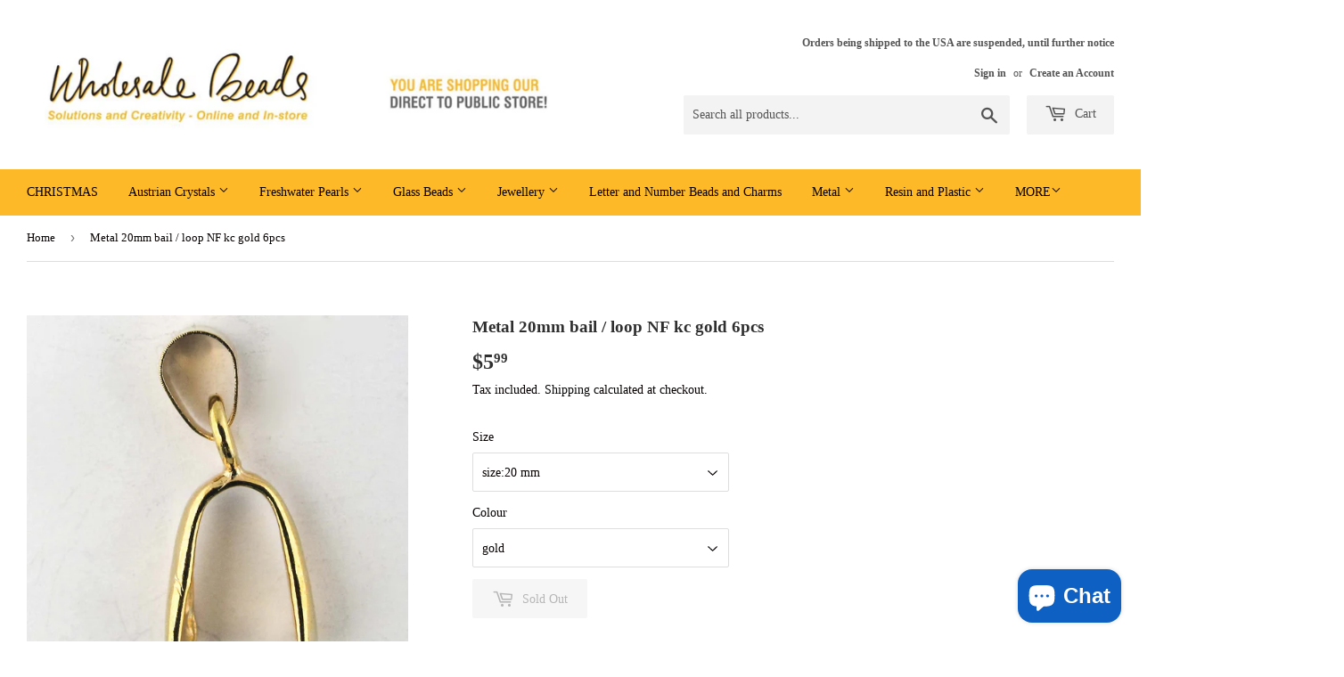

--- FILE ---
content_type: text/html; charset=utf-8
request_url: https://www.wholesalebeads.com.au/products/metal-20mm-bail-loop-nf-kc-gold-6pcs
body_size: 37967
content:
<!doctype html>
<html class="no-touch no-js">
<head>
  <script>(function(H){H.className=H.className.replace(/\bno-js\b/,'js')})(document.documentElement)</script>
  <!-- Basic page needs ================================================== -->
  <meta charset="utf-8">
  <meta http-equiv="X-UA-Compatible" content="IE=edge,chrome=1">

  

  <!-- Title and description ================================================== -->
  <title>
  Metal 20mm bail / loop NF kc gold 6pcs &ndash; Wholesale Beads
  </title>

  
    <meta name="description" content="Metal 20mm bail / loop NF kc gold 6pcs">
  

  <!-- Product meta ================================================== -->
  <!-- /snippets/social-meta-tags.liquid -->




<meta property="og:site_name" content="Wholesale Beads">
<meta property="og:url" content="https://www.wholesalebeads.com.au/products/metal-20mm-bail-loop-nf-kc-gold-6pcs">
<meta property="og:title" content="Metal 20mm bail / loop NF kc gold 6pcs">
<meta property="og:type" content="product">
<meta property="og:description" content="Metal 20mm bail / loop NF kc gold 6pcs">

  <meta property="og:price:amount" content="5.99">
  <meta property="og:price:currency" content="AUD">

<meta property="og:image" content="http://www.wholesalebeads.com.au/cdn/shop/products/0000000016514_1200x1200.jpg?v=1589960446">
<meta property="og:image:secure_url" content="https://www.wholesalebeads.com.au/cdn/shop/products/0000000016514_1200x1200.jpg?v=1589960446">


  <meta name="twitter:site" content="@WholesaleBeadsM">

<meta name="twitter:card" content="summary_large_image">
<meta name="twitter:title" content="Metal 20mm bail / loop NF kc gold 6pcs">
<meta name="twitter:description" content="Metal 20mm bail / loop NF kc gold 6pcs">


  <!-- Helpers ================================================== -->
  <link rel="canonical" href="https://www.wholesalebeads.com.au/products/metal-20mm-bail-loop-nf-kc-gold-6pcs">
  <meta name="viewport" content="width=device-width,initial-scale=1">

  <!-- CSS ================================================== -->
  <link href="//www.wholesalebeads.com.au/cdn/shop/t/4/assets/theme.scss.css?v=21891346079859510931765148878" rel="stylesheet" type="text/css" media="all" />

  <!-- Header hook for plugins ================================================== -->
  <script>window.performance && window.performance.mark && window.performance.mark('shopify.content_for_header.start');</script><meta name="google-site-verification" content="aIZPzfA7KL2b8_u9X4dIsUzqsTne0IiRxoXc7TvqIHE">
<meta id="shopify-digital-wallet" name="shopify-digital-wallet" content="/27640954950/digital_wallets/dialog">
<link rel="alternate" type="application/json+oembed" href="https://www.wholesalebeads.com.au/products/metal-20mm-bail-loop-nf-kc-gold-6pcs.oembed">
<script async="async" src="/checkouts/internal/preloads.js?locale=en-AU"></script>
<script id="shopify-features" type="application/json">{"accessToken":"922f38b7982d0a8773a0822fe90d095f","betas":["rich-media-storefront-analytics"],"domain":"www.wholesalebeads.com.au","predictiveSearch":true,"shopId":27640954950,"locale":"en"}</script>
<script>var Shopify = Shopify || {};
Shopify.shop = "wholesalebeadsmelbourne.myshopify.com";
Shopify.locale = "en";
Shopify.currency = {"active":"AUD","rate":"1.0"};
Shopify.country = "AU";
Shopify.theme = {"name":"Full With of Supply -- WPD","id":81007706182,"schema_name":"Supply","schema_version":"8.9.18","theme_store_id":679,"role":"main"};
Shopify.theme.handle = "null";
Shopify.theme.style = {"id":null,"handle":null};
Shopify.cdnHost = "www.wholesalebeads.com.au/cdn";
Shopify.routes = Shopify.routes || {};
Shopify.routes.root = "/";</script>
<script type="module">!function(o){(o.Shopify=o.Shopify||{}).modules=!0}(window);</script>
<script>!function(o){function n(){var o=[];function n(){o.push(Array.prototype.slice.apply(arguments))}return n.q=o,n}var t=o.Shopify=o.Shopify||{};t.loadFeatures=n(),t.autoloadFeatures=n()}(window);</script>
<script id="shop-js-analytics" type="application/json">{"pageType":"product"}</script>
<script defer="defer" async type="module" src="//www.wholesalebeads.com.au/cdn/shopifycloud/shop-js/modules/v2/client.init-shop-cart-sync_DGjqyID6.en.esm.js"></script>
<script defer="defer" async type="module" src="//www.wholesalebeads.com.au/cdn/shopifycloud/shop-js/modules/v2/chunk.common_CM5e3XYf.esm.js"></script>
<script type="module">
  await import("//www.wholesalebeads.com.au/cdn/shopifycloud/shop-js/modules/v2/client.init-shop-cart-sync_DGjqyID6.en.esm.js");
await import("//www.wholesalebeads.com.au/cdn/shopifycloud/shop-js/modules/v2/chunk.common_CM5e3XYf.esm.js");

  window.Shopify.SignInWithShop?.initShopCartSync?.({"fedCMEnabled":true,"windoidEnabled":true});

</script>
<script>(function() {
  var isLoaded = false;
  function asyncLoad() {
    if (isLoaded) return;
    isLoaded = true;
    var urls = ["https:\/\/cdn.shopify.com\/s\/files\/1\/0276\/4095\/4950\/t\/4\/assets\/tipo.booking.init.js?shop=wholesalebeadsmelbourne.myshopify.com"];
    for (var i = 0; i < urls.length; i++) {
      var s = document.createElement('script');
      s.type = 'text/javascript';
      s.async = true;
      s.src = urls[i];
      var x = document.getElementsByTagName('script')[0];
      x.parentNode.insertBefore(s, x);
    }
  };
  if(window.attachEvent) {
    window.attachEvent('onload', asyncLoad);
  } else {
    window.addEventListener('load', asyncLoad, false);
  }
})();</script>
<script id="__st">var __st={"a":27640954950,"offset":39600,"reqid":"ddedce0d-0653-498b-9953-d46bbc0716d9-1765923110","pageurl":"www.wholesalebeads.com.au\/products\/metal-20mm-bail-loop-nf-kc-gold-6pcs","u":"59a33bd14547","p":"product","rtyp":"product","rid":4510740348998};</script>
<script>window.ShopifyPaypalV4VisibilityTracking = true;</script>
<script id="captcha-bootstrap">!function(){'use strict';const t='contact',e='account',n='new_comment',o=[[t,t],['blogs',n],['comments',n],[t,'customer']],c=[[e,'customer_login'],[e,'guest_login'],[e,'recover_customer_password'],[e,'create_customer']],r=t=>t.map((([t,e])=>`form[action*='/${t}']:not([data-nocaptcha='true']) input[name='form_type'][value='${e}']`)).join(','),a=t=>()=>t?[...document.querySelectorAll(t)].map((t=>t.form)):[];function s(){const t=[...o],e=r(t);return a(e)}const i='password',u='form_key',d=['recaptcha-v3-token','g-recaptcha-response','h-captcha-response',i],f=()=>{try{return window.sessionStorage}catch{return}},m='__shopify_v',_=t=>t.elements[u];function p(t,e,n=!1){try{const o=window.sessionStorage,c=JSON.parse(o.getItem(e)),{data:r}=function(t){const{data:e,action:n}=t;return t[m]||n?{data:e,action:n}:{data:t,action:n}}(c);for(const[e,n]of Object.entries(r))t.elements[e]&&(t.elements[e].value=n);n&&o.removeItem(e)}catch(o){console.error('form repopulation failed',{error:o})}}const l='form_type',E='cptcha';function T(t){t.dataset[E]=!0}const w=window,h=w.document,L='Shopify',v='ce_forms',y='captcha';let A=!1;((t,e)=>{const n=(g='f06e6c50-85a8-45c8-87d0-21a2b65856fe',I='https://cdn.shopify.com/shopifycloud/storefront-forms-hcaptcha/ce_storefront_forms_captcha_hcaptcha.v1.5.2.iife.js',D={infoText:'Protected by hCaptcha',privacyText:'Privacy',termsText:'Terms'},(t,e,n)=>{const o=w[L][v],c=o.bindForm;if(c)return c(t,g,e,D).then(n);var r;o.q.push([[t,g,e,D],n]),r=I,A||(h.body.append(Object.assign(h.createElement('script'),{id:'captcha-provider',async:!0,src:r})),A=!0)});var g,I,D;w[L]=w[L]||{},w[L][v]=w[L][v]||{},w[L][v].q=[],w[L][y]=w[L][y]||{},w[L][y].protect=function(t,e){n(t,void 0,e),T(t)},Object.freeze(w[L][y]),function(t,e,n,w,h,L){const[v,y,A,g]=function(t,e,n){const i=e?o:[],u=t?c:[],d=[...i,...u],f=r(d),m=r(i),_=r(d.filter((([t,e])=>n.includes(e))));return[a(f),a(m),a(_),s()]}(w,h,L),I=t=>{const e=t.target;return e instanceof HTMLFormElement?e:e&&e.form},D=t=>v().includes(t);t.addEventListener('submit',(t=>{const e=I(t);if(!e)return;const n=D(e)&&!e.dataset.hcaptchaBound&&!e.dataset.recaptchaBound,o=_(e),c=g().includes(e)&&(!o||!o.value);(n||c)&&t.preventDefault(),c&&!n&&(function(t){try{if(!f())return;!function(t){const e=f();if(!e)return;const n=_(t);if(!n)return;const o=n.value;o&&e.removeItem(o)}(t);const e=Array.from(Array(32),(()=>Math.random().toString(36)[2])).join('');!function(t,e){_(t)||t.append(Object.assign(document.createElement('input'),{type:'hidden',name:u})),t.elements[u].value=e}(t,e),function(t,e){const n=f();if(!n)return;const o=[...t.querySelectorAll(`input[type='${i}']`)].map((({name:t})=>t)),c=[...d,...o],r={};for(const[a,s]of new FormData(t).entries())c.includes(a)||(r[a]=s);n.setItem(e,JSON.stringify({[m]:1,action:t.action,data:r}))}(t,e)}catch(e){console.error('failed to persist form',e)}}(e),e.submit())}));const S=(t,e)=>{t&&!t.dataset[E]&&(n(t,e.some((e=>e===t))),T(t))};for(const o of['focusin','change'])t.addEventListener(o,(t=>{const e=I(t);D(e)&&S(e,y())}));const B=e.get('form_key'),M=e.get(l),P=B&&M;t.addEventListener('DOMContentLoaded',(()=>{const t=y();if(P)for(const e of t)e.elements[l].value===M&&p(e,B);[...new Set([...A(),...v().filter((t=>'true'===t.dataset.shopifyCaptcha))])].forEach((e=>S(e,t)))}))}(h,new URLSearchParams(w.location.search),n,t,e,['guest_login'])})(!0,!0)}();</script>
<script integrity="sha256-52AcMU7V7pcBOXWImdc/TAGTFKeNjmkeM1Pvks/DTgc=" data-source-attribution="shopify.loadfeatures" defer="defer" src="//www.wholesalebeads.com.au/cdn/shopifycloud/storefront/assets/storefront/load_feature-81c60534.js" crossorigin="anonymous"></script>
<script data-source-attribution="shopify.dynamic_checkout.dynamic.init">var Shopify=Shopify||{};Shopify.PaymentButton=Shopify.PaymentButton||{isStorefrontPortableWallets:!0,init:function(){window.Shopify.PaymentButton.init=function(){};var t=document.createElement("script");t.src="https://www.wholesalebeads.com.au/cdn/shopifycloud/portable-wallets/latest/portable-wallets.en.js",t.type="module",document.head.appendChild(t)}};
</script>
<script data-source-attribution="shopify.dynamic_checkout.buyer_consent">
  function portableWalletsHideBuyerConsent(e){var t=document.getElementById("shopify-buyer-consent"),n=document.getElementById("shopify-subscription-policy-button");t&&n&&(t.classList.add("hidden"),t.setAttribute("aria-hidden","true"),n.removeEventListener("click",e))}function portableWalletsShowBuyerConsent(e){var t=document.getElementById("shopify-buyer-consent"),n=document.getElementById("shopify-subscription-policy-button");t&&n&&(t.classList.remove("hidden"),t.removeAttribute("aria-hidden"),n.addEventListener("click",e))}window.Shopify?.PaymentButton&&(window.Shopify.PaymentButton.hideBuyerConsent=portableWalletsHideBuyerConsent,window.Shopify.PaymentButton.showBuyerConsent=portableWalletsShowBuyerConsent);
</script>
<script>
  function portableWalletsCleanup(e){e&&e.src&&console.error("Failed to load portable wallets script "+e.src);var t=document.querySelectorAll("shopify-accelerated-checkout .shopify-payment-button__skeleton, shopify-accelerated-checkout-cart .wallet-cart-button__skeleton"),e=document.getElementById("shopify-buyer-consent");for(let e=0;e<t.length;e++)t[e].remove();e&&e.remove()}function portableWalletsNotLoadedAsModule(e){e instanceof ErrorEvent&&"string"==typeof e.message&&e.message.includes("import.meta")&&"string"==typeof e.filename&&e.filename.includes("portable-wallets")&&(window.removeEventListener("error",portableWalletsNotLoadedAsModule),window.Shopify.PaymentButton.failedToLoad=e,"loading"===document.readyState?document.addEventListener("DOMContentLoaded",window.Shopify.PaymentButton.init):window.Shopify.PaymentButton.init())}window.addEventListener("error",portableWalletsNotLoadedAsModule);
</script>

<script type="module" src="https://www.wholesalebeads.com.au/cdn/shopifycloud/portable-wallets/latest/portable-wallets.en.js" onError="portableWalletsCleanup(this)" crossorigin="anonymous"></script>
<script nomodule>
  document.addEventListener("DOMContentLoaded", portableWalletsCleanup);
</script>

<link id="shopify-accelerated-checkout-styles" rel="stylesheet" media="screen" href="https://www.wholesalebeads.com.au/cdn/shopifycloud/portable-wallets/latest/accelerated-checkout-backwards-compat.css" crossorigin="anonymous">
<style id="shopify-accelerated-checkout-cart">
        #shopify-buyer-consent {
  margin-top: 1em;
  display: inline-block;
  width: 100%;
}

#shopify-buyer-consent.hidden {
  display: none;
}

#shopify-subscription-policy-button {
  background: none;
  border: none;
  padding: 0;
  text-decoration: underline;
  font-size: inherit;
  cursor: pointer;
}

#shopify-subscription-policy-button::before {
  box-shadow: none;
}

      </style>

<script>window.performance && window.performance.mark && window.performance.mark('shopify.content_for_header.end');</script>

  
  

  <script src="//www.wholesalebeads.com.au/cdn/shop/t/4/assets/jquery-2.2.3.min.js?v=58211863146907186831591071853" type="text/javascript"></script>

  <script src="//www.wholesalebeads.com.au/cdn/shop/t/4/assets/lazysizes.min.js?v=8147953233334221341591071854" async="async"></script>
  <script src="//www.wholesalebeads.com.au/cdn/shop/t/4/assets/vendor.js?v=106177282645720727331591071857" defer="defer"></script>
  <script src="//www.wholesalebeads.com.au/cdn/shop/t/4/assets/theme.js?v=61632912562264843401680737183" defer="defer"></script>

<script src="https://cdn.shopify.com/extensions/7bc9bb47-adfa-4267-963e-cadee5096caf/inbox-1252/assets/inbox-chat-loader.js" type="text/javascript" defer="defer"></script>
<script src="https://cdn.shopify.com/extensions/019b2170-dfe4-79bf-ba97-c22d6925cbbf/tipo-appointment-booking-147/assets/tipo.booking.index.min.js" type="text/javascript" defer="defer"></script>
<link href="https://monorail-edge.shopifysvc.com" rel="dns-prefetch">
<script>(function(){if ("sendBeacon" in navigator && "performance" in window) {try {var session_token_from_headers = performance.getEntriesByType('navigation')[0].serverTiming.find(x => x.name == '_s').description;} catch {var session_token_from_headers = undefined;}var session_cookie_matches = document.cookie.match(/_shopify_s=([^;]*)/);var session_token_from_cookie = session_cookie_matches && session_cookie_matches.length === 2 ? session_cookie_matches[1] : "";var session_token = session_token_from_headers || session_token_from_cookie || "";function handle_abandonment_event(e) {var entries = performance.getEntries().filter(function(entry) {return /monorail-edge.shopifysvc.com/.test(entry.name);});if (!window.abandonment_tracked && entries.length === 0) {window.abandonment_tracked = true;var currentMs = Date.now();var navigation_start = performance.timing.navigationStart;var payload = {shop_id: 27640954950,url: window.location.href,navigation_start,duration: currentMs - navigation_start,session_token,page_type: "product"};window.navigator.sendBeacon("https://monorail-edge.shopifysvc.com/v1/produce", JSON.stringify({schema_id: "online_store_buyer_site_abandonment/1.1",payload: payload,metadata: {event_created_at_ms: currentMs,event_sent_at_ms: currentMs}}));}}window.addEventListener('pagehide', handle_abandonment_event);}}());</script>
<script id="web-pixels-manager-setup">(function e(e,d,r,n,o){if(void 0===o&&(o={}),!Boolean(null===(a=null===(i=window.Shopify)||void 0===i?void 0:i.analytics)||void 0===a?void 0:a.replayQueue)){var i,a;window.Shopify=window.Shopify||{};var t=window.Shopify;t.analytics=t.analytics||{};var s=t.analytics;s.replayQueue=[],s.publish=function(e,d,r){return s.replayQueue.push([e,d,r]),!0};try{self.performance.mark("wpm:start")}catch(e){}var l=function(){var e={modern:/Edge?\/(1{2}[4-9]|1[2-9]\d|[2-9]\d{2}|\d{4,})\.\d+(\.\d+|)|Firefox\/(1{2}[4-9]|1[2-9]\d|[2-9]\d{2}|\d{4,})\.\d+(\.\d+|)|Chrom(ium|e)\/(9{2}|\d{3,})\.\d+(\.\d+|)|(Maci|X1{2}).+ Version\/(15\.\d+|(1[6-9]|[2-9]\d|\d{3,})\.\d+)([,.]\d+|)( \(\w+\)|)( Mobile\/\w+|) Safari\/|Chrome.+OPR\/(9{2}|\d{3,})\.\d+\.\d+|(CPU[ +]OS|iPhone[ +]OS|CPU[ +]iPhone|CPU IPhone OS|CPU iPad OS)[ +]+(15[._]\d+|(1[6-9]|[2-9]\d|\d{3,})[._]\d+)([._]\d+|)|Android:?[ /-](13[3-9]|1[4-9]\d|[2-9]\d{2}|\d{4,})(\.\d+|)(\.\d+|)|Android.+Firefox\/(13[5-9]|1[4-9]\d|[2-9]\d{2}|\d{4,})\.\d+(\.\d+|)|Android.+Chrom(ium|e)\/(13[3-9]|1[4-9]\d|[2-9]\d{2}|\d{4,})\.\d+(\.\d+|)|SamsungBrowser\/([2-9]\d|\d{3,})\.\d+/,legacy:/Edge?\/(1[6-9]|[2-9]\d|\d{3,})\.\d+(\.\d+|)|Firefox\/(5[4-9]|[6-9]\d|\d{3,})\.\d+(\.\d+|)|Chrom(ium|e)\/(5[1-9]|[6-9]\d|\d{3,})\.\d+(\.\d+|)([\d.]+$|.*Safari\/(?![\d.]+ Edge\/[\d.]+$))|(Maci|X1{2}).+ Version\/(10\.\d+|(1[1-9]|[2-9]\d|\d{3,})\.\d+)([,.]\d+|)( \(\w+\)|)( Mobile\/\w+|) Safari\/|Chrome.+OPR\/(3[89]|[4-9]\d|\d{3,})\.\d+\.\d+|(CPU[ +]OS|iPhone[ +]OS|CPU[ +]iPhone|CPU IPhone OS|CPU iPad OS)[ +]+(10[._]\d+|(1[1-9]|[2-9]\d|\d{3,})[._]\d+)([._]\d+|)|Android:?[ /-](13[3-9]|1[4-9]\d|[2-9]\d{2}|\d{4,})(\.\d+|)(\.\d+|)|Mobile Safari.+OPR\/([89]\d|\d{3,})\.\d+\.\d+|Android.+Firefox\/(13[5-9]|1[4-9]\d|[2-9]\d{2}|\d{4,})\.\d+(\.\d+|)|Android.+Chrom(ium|e)\/(13[3-9]|1[4-9]\d|[2-9]\d{2}|\d{4,})\.\d+(\.\d+|)|Android.+(UC? ?Browser|UCWEB|U3)[ /]?(15\.([5-9]|\d{2,})|(1[6-9]|[2-9]\d|\d{3,})\.\d+)\.\d+|SamsungBrowser\/(5\.\d+|([6-9]|\d{2,})\.\d+)|Android.+MQ{2}Browser\/(14(\.(9|\d{2,})|)|(1[5-9]|[2-9]\d|\d{3,})(\.\d+|))(\.\d+|)|K[Aa][Ii]OS\/(3\.\d+|([4-9]|\d{2,})\.\d+)(\.\d+|)/},d=e.modern,r=e.legacy,n=navigator.userAgent;return n.match(d)?"modern":n.match(r)?"legacy":"unknown"}(),u="modern"===l?"modern":"legacy",c=(null!=n?n:{modern:"",legacy:""})[u],f=function(e){return[e.baseUrl,"/wpm","/b",e.hashVersion,"modern"===e.buildTarget?"m":"l",".js"].join("")}({baseUrl:d,hashVersion:r,buildTarget:u}),m=function(e){var d=e.version,r=e.bundleTarget,n=e.surface,o=e.pageUrl,i=e.monorailEndpoint;return{emit:function(e){var a=e.status,t=e.errorMsg,s=(new Date).getTime(),l=JSON.stringify({metadata:{event_sent_at_ms:s},events:[{schema_id:"web_pixels_manager_load/3.1",payload:{version:d,bundle_target:r,page_url:o,status:a,surface:n,error_msg:t},metadata:{event_created_at_ms:s}}]});if(!i)return console&&console.warn&&console.warn("[Web Pixels Manager] No Monorail endpoint provided, skipping logging."),!1;try{return self.navigator.sendBeacon.bind(self.navigator)(i,l)}catch(e){}var u=new XMLHttpRequest;try{return u.open("POST",i,!0),u.setRequestHeader("Content-Type","text/plain"),u.send(l),!0}catch(e){return console&&console.warn&&console.warn("[Web Pixels Manager] Got an unhandled error while logging to Monorail."),!1}}}}({version:r,bundleTarget:l,surface:e.surface,pageUrl:self.location.href,monorailEndpoint:e.monorailEndpoint});try{o.browserTarget=l,function(e){var d=e.src,r=e.async,n=void 0===r||r,o=e.onload,i=e.onerror,a=e.sri,t=e.scriptDataAttributes,s=void 0===t?{}:t,l=document.createElement("script"),u=document.querySelector("head"),c=document.querySelector("body");if(l.async=n,l.src=d,a&&(l.integrity=a,l.crossOrigin="anonymous"),s)for(var f in s)if(Object.prototype.hasOwnProperty.call(s,f))try{l.dataset[f]=s[f]}catch(e){}if(o&&l.addEventListener("load",o),i&&l.addEventListener("error",i),u)u.appendChild(l);else{if(!c)throw new Error("Did not find a head or body element to append the script");c.appendChild(l)}}({src:f,async:!0,onload:function(){if(!function(){var e,d;return Boolean(null===(d=null===(e=window.Shopify)||void 0===e?void 0:e.analytics)||void 0===d?void 0:d.initialized)}()){var d=window.webPixelsManager.init(e)||void 0;if(d){var r=window.Shopify.analytics;r.replayQueue.forEach((function(e){var r=e[0],n=e[1],o=e[2];d.publishCustomEvent(r,n,o)})),r.replayQueue=[],r.publish=d.publishCustomEvent,r.visitor=d.visitor,r.initialized=!0}}},onerror:function(){return m.emit({status:"failed",errorMsg:"".concat(f," has failed to load")})},sri:function(e){var d=/^sha384-[A-Za-z0-9+/=]+$/;return"string"==typeof e&&d.test(e)}(c)?c:"",scriptDataAttributes:o}),m.emit({status:"loading"})}catch(e){m.emit({status:"failed",errorMsg:(null==e?void 0:e.message)||"Unknown error"})}}})({shopId: 27640954950,storefrontBaseUrl: "https://www.wholesalebeads.com.au",extensionsBaseUrl: "https://extensions.shopifycdn.com/cdn/shopifycloud/web-pixels-manager",monorailEndpoint: "https://monorail-edge.shopifysvc.com/unstable/produce_batch",surface: "storefront-renderer",enabledBetaFlags: ["2dca8a86"],webPixelsConfigList: [{"id":"521666811","configuration":"{\"config\":\"{\\\"google_tag_ids\\\":[\\\"G-M4N64REGQF\\\",\\\"AW-964904171\\\",\\\"GT-PBNP5RZ\\\"],\\\"target_country\\\":\\\"AU\\\",\\\"gtag_events\\\":[{\\\"type\\\":\\\"begin_checkout\\\",\\\"action_label\\\":[\\\"G-M4N64REGQF\\\",\\\"AW-964904171\\\/LY2WCIrKgtkBEOuJjcwD\\\"]},{\\\"type\\\":\\\"search\\\",\\\"action_label\\\":[\\\"G-M4N64REGQF\\\",\\\"AW-964904171\\\/i_ouCMHLgtkBEOuJjcwD\\\"]},{\\\"type\\\":\\\"view_item\\\",\\\"action_label\\\":[\\\"G-M4N64REGQF\\\",\\\"AW-964904171\\\/eCusCITKgtkBEOuJjcwD\\\",\\\"MC-L108RFJVZN\\\"]},{\\\"type\\\":\\\"purchase\\\",\\\"action_label\\\":[\\\"G-M4N64REGQF\\\",\\\"AW-964904171\\\/AD5RCIHKgtkBEOuJjcwD\\\",\\\"MC-L108RFJVZN\\\"]},{\\\"type\\\":\\\"page_view\\\",\\\"action_label\\\":[\\\"G-M4N64REGQF\\\",\\\"AW-964904171\\\/PKNHCP7JgtkBEOuJjcwD\\\",\\\"MC-L108RFJVZN\\\"]},{\\\"type\\\":\\\"add_payment_info\\\",\\\"action_label\\\":[\\\"G-M4N64REGQF\\\",\\\"AW-964904171\\\/REguCMTLgtkBEOuJjcwD\\\"]},{\\\"type\\\":\\\"add_to_cart\\\",\\\"action_label\\\":[\\\"G-M4N64REGQF\\\",\\\"AW-964904171\\\/187qCIfKgtkBEOuJjcwD\\\"]}],\\\"enable_monitoring_mode\\\":false}\"}","eventPayloadVersion":"v1","runtimeContext":"OPEN","scriptVersion":"b2a88bafab3e21179ed38636efcd8a93","type":"APP","apiClientId":1780363,"privacyPurposes":[],"dataSharingAdjustments":{"protectedCustomerApprovalScopes":["read_customer_address","read_customer_email","read_customer_name","read_customer_personal_data","read_customer_phone"]}},{"id":"shopify-app-pixel","configuration":"{}","eventPayloadVersion":"v1","runtimeContext":"STRICT","scriptVersion":"0450","apiClientId":"shopify-pixel","type":"APP","privacyPurposes":["ANALYTICS","MARKETING"]},{"id":"shopify-custom-pixel","eventPayloadVersion":"v1","runtimeContext":"LAX","scriptVersion":"0450","apiClientId":"shopify-pixel","type":"CUSTOM","privacyPurposes":["ANALYTICS","MARKETING"]}],isMerchantRequest: false,initData: {"shop":{"name":"Wholesale Beads","paymentSettings":{"currencyCode":"AUD"},"myshopifyDomain":"wholesalebeadsmelbourne.myshopify.com","countryCode":"AU","storefrontUrl":"https:\/\/www.wholesalebeads.com.au"},"customer":null,"cart":null,"checkout":null,"productVariants":[{"price":{"amount":5.99,"currencyCode":"AUD"},"product":{"title":"Metal 20mm bail \/ loop NF kc gold 6pcs","vendor":"Wholesale Beads","id":"4510740348998","untranslatedTitle":"Metal 20mm bail \/ loop NF kc gold 6pcs","url":"\/products\/metal-20mm-bail-loop-nf-kc-gold-6pcs","type":"Metal\/Findings\/Bails"},"id":"31726894579782","image":{"src":"\/\/www.wholesalebeads.com.au\/cdn\/shop\/products\/0000000016514.jpg?v=1589960446"},"sku":"0000000016514","title":"size:20 mm \/ gold","untranslatedTitle":"size:20 mm \/ gold"}],"purchasingCompany":null},},"https://www.wholesalebeads.com.au/cdn","ae1676cfwd2530674p4253c800m34e853cb",{"modern":"","legacy":""},{"shopId":"27640954950","storefrontBaseUrl":"https:\/\/www.wholesalebeads.com.au","extensionBaseUrl":"https:\/\/extensions.shopifycdn.com\/cdn\/shopifycloud\/web-pixels-manager","surface":"storefront-renderer","enabledBetaFlags":"[\"2dca8a86\"]","isMerchantRequest":"false","hashVersion":"ae1676cfwd2530674p4253c800m34e853cb","publish":"custom","events":"[[\"page_viewed\",{}],[\"product_viewed\",{\"productVariant\":{\"price\":{\"amount\":5.99,\"currencyCode\":\"AUD\"},\"product\":{\"title\":\"Metal 20mm bail \/ loop NF kc gold 6pcs\",\"vendor\":\"Wholesale Beads\",\"id\":\"4510740348998\",\"untranslatedTitle\":\"Metal 20mm bail \/ loop NF kc gold 6pcs\",\"url\":\"\/products\/metal-20mm-bail-loop-nf-kc-gold-6pcs\",\"type\":\"Metal\/Findings\/Bails\"},\"id\":\"31726894579782\",\"image\":{\"src\":\"\/\/www.wholesalebeads.com.au\/cdn\/shop\/products\/0000000016514.jpg?v=1589960446\"},\"sku\":\"0000000016514\",\"title\":\"size:20 mm \/ gold\",\"untranslatedTitle\":\"size:20 mm \/ gold\"}}]]"});</script><script>
  window.ShopifyAnalytics = window.ShopifyAnalytics || {};
  window.ShopifyAnalytics.meta = window.ShopifyAnalytics.meta || {};
  window.ShopifyAnalytics.meta.currency = 'AUD';
  var meta = {"product":{"id":4510740348998,"gid":"gid:\/\/shopify\/Product\/4510740348998","vendor":"Wholesale Beads","type":"Metal\/Findings\/Bails","variants":[{"id":31726894579782,"price":599,"name":"Metal 20mm bail \/ loop NF kc gold 6pcs - size:20 mm \/ gold","public_title":"size:20 mm \/ gold","sku":"0000000016514"}],"remote":false},"page":{"pageType":"product","resourceType":"product","resourceId":4510740348998}};
  for (var attr in meta) {
    window.ShopifyAnalytics.meta[attr] = meta[attr];
  }
</script>
<script class="analytics">
  (function () {
    var customDocumentWrite = function(content) {
      var jquery = null;

      if (window.jQuery) {
        jquery = window.jQuery;
      } else if (window.Checkout && window.Checkout.$) {
        jquery = window.Checkout.$;
      }

      if (jquery) {
        jquery('body').append(content);
      }
    };

    var hasLoggedConversion = function(token) {
      if (token) {
        return document.cookie.indexOf('loggedConversion=' + token) !== -1;
      }
      return false;
    }

    var setCookieIfConversion = function(token) {
      if (token) {
        var twoMonthsFromNow = new Date(Date.now());
        twoMonthsFromNow.setMonth(twoMonthsFromNow.getMonth() + 2);

        document.cookie = 'loggedConversion=' + token + '; expires=' + twoMonthsFromNow;
      }
    }

    var trekkie = window.ShopifyAnalytics.lib = window.trekkie = window.trekkie || [];
    if (trekkie.integrations) {
      return;
    }
    trekkie.methods = [
      'identify',
      'page',
      'ready',
      'track',
      'trackForm',
      'trackLink'
    ];
    trekkie.factory = function(method) {
      return function() {
        var args = Array.prototype.slice.call(arguments);
        args.unshift(method);
        trekkie.push(args);
        return trekkie;
      };
    };
    for (var i = 0; i < trekkie.methods.length; i++) {
      var key = trekkie.methods[i];
      trekkie[key] = trekkie.factory(key);
    }
    trekkie.load = function(config) {
      trekkie.config = config || {};
      trekkie.config.initialDocumentCookie = document.cookie;
      var first = document.getElementsByTagName('script')[0];
      var script = document.createElement('script');
      script.type = 'text/javascript';
      script.onerror = function(e) {
        var scriptFallback = document.createElement('script');
        scriptFallback.type = 'text/javascript';
        scriptFallback.onerror = function(error) {
                var Monorail = {
      produce: function produce(monorailDomain, schemaId, payload) {
        var currentMs = new Date().getTime();
        var event = {
          schema_id: schemaId,
          payload: payload,
          metadata: {
            event_created_at_ms: currentMs,
            event_sent_at_ms: currentMs
          }
        };
        return Monorail.sendRequest("https://" + monorailDomain + "/v1/produce", JSON.stringify(event));
      },
      sendRequest: function sendRequest(endpointUrl, payload) {
        // Try the sendBeacon API
        if (window && window.navigator && typeof window.navigator.sendBeacon === 'function' && typeof window.Blob === 'function' && !Monorail.isIos12()) {
          var blobData = new window.Blob([payload], {
            type: 'text/plain'
          });

          if (window.navigator.sendBeacon(endpointUrl, blobData)) {
            return true;
          } // sendBeacon was not successful

        } // XHR beacon

        var xhr = new XMLHttpRequest();

        try {
          xhr.open('POST', endpointUrl);
          xhr.setRequestHeader('Content-Type', 'text/plain');
          xhr.send(payload);
        } catch (e) {
          console.log(e);
        }

        return false;
      },
      isIos12: function isIos12() {
        return window.navigator.userAgent.lastIndexOf('iPhone; CPU iPhone OS 12_') !== -1 || window.navigator.userAgent.lastIndexOf('iPad; CPU OS 12_') !== -1;
      }
    };
    Monorail.produce('monorail-edge.shopifysvc.com',
      'trekkie_storefront_load_errors/1.1',
      {shop_id: 27640954950,
      theme_id: 81007706182,
      app_name: "storefront",
      context_url: window.location.href,
      source_url: "//www.wholesalebeads.com.au/cdn/s/trekkie.storefront.23b90327a0b2c94129db92772d2925a9b88e09c5.min.js"});

        };
        scriptFallback.async = true;
        scriptFallback.src = '//www.wholesalebeads.com.au/cdn/s/trekkie.storefront.23b90327a0b2c94129db92772d2925a9b88e09c5.min.js';
        first.parentNode.insertBefore(scriptFallback, first);
      };
      script.async = true;
      script.src = '//www.wholesalebeads.com.au/cdn/s/trekkie.storefront.23b90327a0b2c94129db92772d2925a9b88e09c5.min.js';
      first.parentNode.insertBefore(script, first);
    };
    trekkie.load(
      {"Trekkie":{"appName":"storefront","development":false,"defaultAttributes":{"shopId":27640954950,"isMerchantRequest":null,"themeId":81007706182,"themeCityHash":"15526183758941815609","contentLanguage":"en","currency":"AUD","eventMetadataId":"f7f29539-b09b-4b71-9b06-cb93496420c2"},"isServerSideCookieWritingEnabled":true,"monorailRegion":"shop_domain","enabledBetaFlags":["65f19447"]},"Session Attribution":{},"S2S":{"facebookCapiEnabled":false,"source":"trekkie-storefront-renderer","apiClientId":580111}}
    );

    var loaded = false;
    trekkie.ready(function() {
      if (loaded) return;
      loaded = true;

      window.ShopifyAnalytics.lib = window.trekkie;

      var originalDocumentWrite = document.write;
      document.write = customDocumentWrite;
      try { window.ShopifyAnalytics.merchantGoogleAnalytics.call(this); } catch(error) {};
      document.write = originalDocumentWrite;

      window.ShopifyAnalytics.lib.page(null,{"pageType":"product","resourceType":"product","resourceId":4510740348998,"shopifyEmitted":true});

      var match = window.location.pathname.match(/checkouts\/(.+)\/(thank_you|post_purchase)/)
      var token = match? match[1]: undefined;
      if (!hasLoggedConversion(token)) {
        setCookieIfConversion(token);
        window.ShopifyAnalytics.lib.track("Viewed Product",{"currency":"AUD","variantId":31726894579782,"productId":4510740348998,"productGid":"gid:\/\/shopify\/Product\/4510740348998","name":"Metal 20mm bail \/ loop NF kc gold 6pcs - size:20 mm \/ gold","price":"5.99","sku":"0000000016514","brand":"Wholesale Beads","variant":"size:20 mm \/ gold","category":"Metal\/Findings\/Bails","nonInteraction":true,"remote":false},undefined,undefined,{"shopifyEmitted":true});
      window.ShopifyAnalytics.lib.track("monorail:\/\/trekkie_storefront_viewed_product\/1.1",{"currency":"AUD","variantId":31726894579782,"productId":4510740348998,"productGid":"gid:\/\/shopify\/Product\/4510740348998","name":"Metal 20mm bail \/ loop NF kc gold 6pcs - size:20 mm \/ gold","price":"5.99","sku":"0000000016514","brand":"Wholesale Beads","variant":"size:20 mm \/ gold","category":"Metal\/Findings\/Bails","nonInteraction":true,"remote":false,"referer":"https:\/\/www.wholesalebeads.com.au\/products\/metal-20mm-bail-loop-nf-kc-gold-6pcs"});
      }
    });


        var eventsListenerScript = document.createElement('script');
        eventsListenerScript.async = true;
        eventsListenerScript.src = "//www.wholesalebeads.com.au/cdn/shopifycloud/storefront/assets/shop_events_listener-3da45d37.js";
        document.getElementsByTagName('head')[0].appendChild(eventsListenerScript);

})();</script>
  <script>
  if (!window.ga || (window.ga && typeof window.ga !== 'function')) {
    window.ga = function ga() {
      (window.ga.q = window.ga.q || []).push(arguments);
      if (window.Shopify && window.Shopify.analytics && typeof window.Shopify.analytics.publish === 'function') {
        window.Shopify.analytics.publish("ga_stub_called", {}, {sendTo: "google_osp_migration"});
      }
      console.error("Shopify's Google Analytics stub called with:", Array.from(arguments), "\nSee https://help.shopify.com/manual/promoting-marketing/pixels/pixel-migration#google for more information.");
    };
    if (window.Shopify && window.Shopify.analytics && typeof window.Shopify.analytics.publish === 'function') {
      window.Shopify.analytics.publish("ga_stub_initialized", {}, {sendTo: "google_osp_migration"});
    }
  }
</script>
<script
  defer
  src="https://www.wholesalebeads.com.au/cdn/shopifycloud/perf-kit/shopify-perf-kit-2.1.2.min.js"
  data-application="storefront-renderer"
  data-shop-id="27640954950"
  data-render-region="gcp-us-central1"
  data-page-type="product"
  data-theme-instance-id="81007706182"
  data-theme-name="Supply"
  data-theme-version="8.9.18"
  data-monorail-region="shop_domain"
  data-resource-timing-sampling-rate="10"
  data-shs="true"
  data-shs-beacon="true"
  data-shs-export-with-fetch="true"
  data-shs-logs-sample-rate="1"
  data-shs-beacon-endpoint="https://www.wholesalebeads.com.au/api/collect"
></script>
</head>

<body id="metal-20mm-bail-loop-nf-kc-gold-6pcs" class="template-product">

  <div id="shopify-section-header" class="shopify-section header-section"><header class="site-header" role="banner" data-section-id="header" data-section-type="header-section">
  <div class="wrapper">

    <div class="grid--full">
      <div class="grid-item large--one-half">
        
          <div class="h1 header-logo" itemscope itemtype="http://schema.org/Organization">
        
          
          

          <a href="/" itemprop="url">
            <div class="lazyload__image-wrapper no-js header-logo__image" style="max-width:800px;">
              <div style="padding-top:16.467065868263475%;">
                <img class="lazyload js"
                  data-src="//www.wholesalebeads.com.au/cdn/shop/files/top_banner_with_logo_2c93662c-e34f-4d20-84c7-c51e6848577c_{width}x.JPG?v=1615923301"
                  data-widths="[180, 360, 540, 720, 900, 1080, 1296, 1512, 1728, 2048]"
                  data-aspectratio="6.072727272727272"
                  data-sizes="auto"
                  alt="Wholesale Beads"
                  style="width:800px;">
              </div>
            </div>
            <noscript>
              
              <img src="//www.wholesalebeads.com.au/cdn/shop/files/top_banner_with_logo_2c93662c-e34f-4d20-84c7-c51e6848577c_800x.JPG?v=1615923301"
                srcset="//www.wholesalebeads.com.au/cdn/shop/files/top_banner_with_logo_2c93662c-e34f-4d20-84c7-c51e6848577c_800x.JPG?v=1615923301 1x, //www.wholesalebeads.com.au/cdn/shop/files/top_banner_with_logo_2c93662c-e34f-4d20-84c7-c51e6848577c_800x@2x.JPG?v=1615923301 2x"
                alt="Wholesale Beads"
                itemprop="logo"
                style="max-width:800px;">
            </noscript>
          </a>
          
        
          </div>
        
      </div>

      <div class="grid-item large--one-half text-center large--text-right">
        
          <div class="site-header--text-links">
            
              
                <a href="https://auspost.com.au/sending/christmas-sending-dates">
              

                <p>Orders being shipped to the USA are suspended, until further notice</p>

              
                </a>
              
            

            
              <span class="site-header--meta-links medium-down--hide">
                
                  <a href="/account/login" id="customer_login_link">Sign in</a>
                  <span class="site-header--spacer">or</span>
                  <a href="/account/register" id="customer_register_link">Create an Account</a>
                
              </span>
            
          </div>

          <br class="medium-down--hide">
        

        <form action="/search" method="get" class="search-bar" role="search">
  <input type="hidden" name="type" value="product">

  <input type="search" name="q" value="" placeholder="Search all products..." aria-label="Search all products...">
  <button type="submit" class="search-bar--submit icon-fallback-text">
    <span class="icon icon-search" aria-hidden="true"></span>
    <span class="fallback-text">Search</span>
  </button>
</form>


        <a href="/cart" class="header-cart-btn cart-toggle">
          <span class="icon icon-cart"></span>
          Cart <span class="cart-count cart-badge--desktop hidden-count">0</span>
        </a>
      </div>
    </div>

  </div>
</header>

<div id="mobileNavBar">
  <div class="display-table-cell">
    <button class="menu-toggle mobileNavBar-link" aria-controls="navBar" aria-expanded="false"><span class="icon icon-hamburger" aria-hidden="true"></span>Menu</button>
  </div>
  <div class="display-table-cell">
    <a href="/cart" class="cart-toggle mobileNavBar-link">
      <span class="icon icon-cart"></span>
      Cart <span class="cart-count hidden-count">0</span>
    </a>
  </div>
</div>

<nav class="nav-bar" id="navBar" role="navigation">
  <div class="wrapper">
    <form action="/search" method="get" class="search-bar" role="search">
  <input type="hidden" name="type" value="product">

  <input type="search" name="q" value="" placeholder="Search all products..." aria-label="Search all products...">
  <button type="submit" class="search-bar--submit icon-fallback-text">
    <span class="icon icon-search" aria-hidden="true"></span>
    <span class="fallback-text">Search</span>
  </button>
</form>

    <ul class="mobile-nav" id="MobileNav">
  
  <li class="large--hide">
    <a href="/">Home</a>
  </li>
  
  
    
      <li>
        <a
          href="/collections/collection-christmas"
          class="mobile-nav--link"
          data-meganav-type="child"
          >
            CHRISTMAS
        </a>
      </li>
    
  
    
      
      <li
        class="mobile-nav--has-dropdown "
        aria-haspopup="true">
        <a
          href="/pages/austriancrystals"
          class="mobile-nav--link"
          data-meganav-type="parent"
          >
            Austrian Crystals
        </a>
        <button class="icon icon-arrow-down mobile-nav--button"
          aria-expanded="false"
          aria-label="Austrian Crystals Menu">
        </button>
        <ul
          id="MenuParent-2"
          class="mobile-nav--dropdown mobile-nav--has-grandchildren"
          data-meganav-dropdown>
          
            
            
              <li
                class="mobile-nav--has-dropdown mobile-nav--has-dropdown-grandchild "
                aria-haspopup="true">
                <a
                  href="/pages/austriancrystals-flatback-diamantes"
                  class="mobile-nav--link"
                  data-meganav-type="parent"
                  >
                    Austrian Crystals Flatback Diamantes
                </a>
                <button class="icon icon-arrow-down mobile-nav--button"
                  aria-expanded="false"
                  aria-label="Austrian Crystals Flatback Diamantes Menu">
                </button>
                <ul
                  id="MenuChildren-2-1"
                  class="mobile-nav--dropdown-grandchild"
                  data-meganav-dropdown>
                  
                    <li>
                      <a
                        href="/pages/austrian-crystals-flat-backs-hot-fix"
                        class="mobile-nav--link"
                        data-meganav-type="child"
                        >
                          Austrian Crystals Flat Backs Hot fix
                        </a>
                    </li>
                  
                    <li>
                      <a
                        href="/pages/austriancrystals-flat-backs-non-hot-fix"
                        class="mobile-nav--link"
                        data-meganav-type="child"
                        >
                          Austrian Crystals Flat Backs Non Hot fix
                        </a>
                    </li>
                  
                </ul>
              </li>
            
          
            
              <li>
                <a
                  href="/collections/austrian-crystals-3200-rivoli-sew-on"
                  class="mobile-nav--link"
                  data-meganav-type="child"
                  >
                    Austrian Crystals 3200 Rivoli Sew-On
                </a>
              </li>
            
          
            
              <li>
                <a
                  href="/collections/austriancrystals-3231-owlet"
                  class="mobile-nav--link"
                  data-meganav-type="child"
                  >
                    Austrian Crystals 3231 Owlet
                </a>
              </li>
            
          
            
              <li>
                <a
                  href="/collections/austriancrystals-3251-rectangle"
                  class="mobile-nav--link"
                  data-meganav-type="child"
                  >
                    Austrian Crystals 3251 Rectangle
                </a>
              </li>
            
          
            
              <li>
                <a
                  href="/collections/austriancrystals-3700-flower-beads"
                  class="mobile-nav--link"
                  data-meganav-type="child"
                  >
                    Austrian Crystals 3700 Flower Beads
                </a>
              </li>
            
          
            
              <li>
                <a
                  href="/collections/austriancrystals-4439-square-ring"
                  class="mobile-nav--link"
                  data-meganav-type="child"
                  >
                    Austrian Crystals 4439 Square Ring
                </a>
              </li>
            
          
            
              <li>
                <a
                  href="/collections/austriancrystals-4470-cushion-square"
                  class="mobile-nav--link"
                  data-meganav-type="child"
                  >
                    Austrian Crystals 4470 Cushion Square
                </a>
              </li>
            
          
            
              <li>
                <a
                  href="/collections/austriancrystals-4678-solaris"
                  class="mobile-nav--link"
                  data-meganav-type="child"
                  >
                    Austrian Crystals 4678 Solaris
                </a>
              </li>
            
          
            
              <li>
                <a
                  href="/collections/austriancrystals-4809-sweet-heart"
                  class="mobile-nav--link"
                  data-meganav-type="child"
                  >
                    Austrian Crystals 4809 Sweet Heart
                </a>
              </li>
            
          
            
            
              <li
                class="mobile-nav--has-dropdown mobile-nav--has-dropdown-grandchild "
                aria-haspopup="true">
                <a
                  href="/pages/austriancrystals-5000-round-faceted"
                  class="mobile-nav--link"
                  data-meganav-type="parent"
                  >
                    Austrian Crystals 5000 Round Faceted
                </a>
                <button class="icon icon-arrow-down mobile-nav--button"
                  aria-expanded="false"
                  aria-label="Austrian Crystals 5000 Round Faceted Menu">
                </button>
                <ul
                  id="MenuChildren-2-10"
                  class="mobile-nav--dropdown-grandchild"
                  data-meganav-dropdown>
                  
                    <li>
                      <a
                        href="/collections/austriancrystals-5000-2mm"
                        class="mobile-nav--link"
                        data-meganav-type="child"
                        >
                          Austrian Crystals 5000 2mm
                        </a>
                    </li>
                  
                    <li>
                      <a
                        href="/collections/austriancrystals-5000-3mm"
                        class="mobile-nav--link"
                        data-meganav-type="child"
                        >
                          Austrian Crystals 5000 3mm
                        </a>
                    </li>
                  
                    <li>
                      <a
                        href="/collections/austriancrystals-5000-4mm"
                        class="mobile-nav--link"
                        data-meganav-type="child"
                        >
                          Austrian Crystals 5000 4mm
                        </a>
                    </li>
                  
                    <li>
                      <a
                        href="/collections/austriancrystals-5000-5mm"
                        class="mobile-nav--link"
                        data-meganav-type="child"
                        >
                          Austrian Crystals 5000 5mm
                        </a>
                    </li>
                  
                    <li>
                      <a
                        href="/collections/austriancrystals-5000-6mm"
                        class="mobile-nav--link"
                        data-meganav-type="child"
                        >
                          Austrian Crystals 5000 6mm
                        </a>
                    </li>
                  
                    <li>
                      <a
                        href="/collections/austriancrystals-5000-8mm"
                        class="mobile-nav--link"
                        data-meganav-type="child"
                        >
                          Austrian Crystals 5000 8mm
                        </a>
                    </li>
                  
                    <li>
                      <a
                        href="/collections/austriancrystals-5000-10mm"
                        class="mobile-nav--link"
                        data-meganav-type="child"
                        >
                          Austrian Crystals 5000 10mm
                        </a>
                    </li>
                  
                </ul>
              </li>
            
          
            
              <li>
                <a
                  href="/collections/austriancrystals-5020-helix"
                  class="mobile-nav--link"
                  data-meganav-type="child"
                  >
                    Austrian Crystals 5020 Helix
                </a>
              </li>
            
          
            
              <li>
                <a
                  href="/collections/austriancrystals-5061-square-spike-bead"
                  class="mobile-nav--link"
                  data-meganav-type="child"
                  >
                    Austrian Crystals 5061 Square Spike Bead
                </a>
              </li>
            
          
            
            
              <li
                class="mobile-nav--has-dropdown mobile-nav--has-dropdown-grandchild "
                aria-haspopup="true">
                <a
                  href="/pages/austriancrystals-5328-bicones"
                  class="mobile-nav--link"
                  data-meganav-type="parent"
                  >
                    Austrian Crystals 5328 Bicones
                </a>
                <button class="icon icon-arrow-down mobile-nav--button"
                  aria-expanded="false"
                  aria-label="Austrian Crystals 5328 Bicones Menu">
                </button>
                <ul
                  id="MenuChildren-2-13"
                  class="mobile-nav--dropdown-grandchild"
                  data-meganav-dropdown>
                  
                    <li>
                      <a
                        href="/collections/austriancrystals-5328-2-5mm"
                        class="mobile-nav--link"
                        data-meganav-type="child"
                        >
                          Austrian Crystals 5328 2.5mm
                        </a>
                    </li>
                  
                    <li>
                      <a
                        href="/collections/austriancrystals-5328-3mm"
                        class="mobile-nav--link"
                        data-meganav-type="child"
                        >
                          Austrian Crystals 5328 3mm
                        </a>
                    </li>
                  
                    <li>
                      <a
                        href="/collections/austriancrystals-5328-4mm"
                        class="mobile-nav--link"
                        data-meganav-type="child"
                        >
                          Austrian Crystals 5328 4mm
                        </a>
                    </li>
                  
                    <li>
                      <a
                        href="/collections/austriancrystals-5328-5mm"
                        class="mobile-nav--link"
                        data-meganav-type="child"
                        >
                          Austrian Crystals 5328 5mm
                        </a>
                    </li>
                  
                    <li>
                      <a
                        href="/collections/austriancrystals-5328-6mm"
                        class="mobile-nav--link"
                        data-meganav-type="child"
                        >
                          Austrian Crystals 5328 6mm
                        </a>
                    </li>
                  
                    <li>
                      <a
                        href="/collections/austriancrystals-5328-8mm"
                        class="mobile-nav--link"
                        data-meganav-type="child"
                        >
                          Austrian Crystals 5328 8mm
                        </a>
                    </li>
                  
                    <li>
                      <a
                        href="/collections/austriancrystals-5328-10mm"
                        class="mobile-nav--link"
                        data-meganav-type="child"
                        >
                          Austrian Crystals 5328 10mm
                        </a>
                    </li>
                  
                </ul>
              </li>
            
          
            
              <li>
                <a
                  href="/collections/austriancrystals-53303-rose-pins"
                  class="mobile-nav--link"
                  data-meganav-type="child"
                  >
                    Austrian Crystals 53303 Rose Pins
                </a>
              </li>
            
          
            
            
              <li
                class="mobile-nav--has-dropdown mobile-nav--has-dropdown-grandchild "
                aria-haspopup="true">
                <a
                  href="/pages/austriancrystals-5542-dome-bead"
                  class="mobile-nav--link"
                  data-meganav-type="parent"
                  >
                    Austrian Crystals 5542 Dome Bead
                </a>
                <button class="icon icon-arrow-down mobile-nav--button"
                  aria-expanded="false"
                  aria-label="Austrian Crystals 5542 Dome Bead Menu">
                </button>
                <ul
                  id="MenuChildren-2-15"
                  class="mobile-nav--dropdown-grandchild"
                  data-meganav-dropdown>
                  
                    <li>
                      <a
                        href="/collections/austriancrystals-5542-8mm"
                        class="mobile-nav--link"
                        data-meganav-type="child"
                        >
                          Austrian Crystals 5542 8mm
                        </a>
                    </li>
                  
                    <li>
                      <a
                        href="/collections/austriancrystals-5542-11mm"
                        class="mobile-nav--link"
                        data-meganav-type="child"
                        >
                          Austrian Crystals 5542 11mm
                        </a>
                    </li>
                  
                </ul>
              </li>
            
          
            
              <li>
                <a
                  href="/collections/austriancrystals-5601-crystal-cubes"
                  class="mobile-nav--link"
                  data-meganav-type="child"
                  >
                    Austrian Crystals 5601 Crystal Cubes
                </a>
              </li>
            
          
            
              <li>
                <a
                  href="/collections/austriancrystals-5621-twisted-coin"
                  class="mobile-nav--link"
                  data-meganav-type="child"
                  >
                    Austrian Crystals 5621 Twisted Coin
                </a>
              </li>
            
          
            
              <li>
                <a
                  href="/collections/austriancrystals-5728-scarab-beads"
                  class="mobile-nav--link"
                  data-meganav-type="child"
                  >
                    Austrian Crystals 5728 Scarab Beads
                </a>
              </li>
            
          
            
              <li>
                <a
                  href="/collections/austriancrystals-5750-skulls"
                  class="mobile-nav--link"
                  data-meganav-type="child"
                  >
                    Austrian Crystals 5750 Skulls
                </a>
              </li>
            
          
            
            
              <li
                class="mobile-nav--has-dropdown mobile-nav--has-dropdown-grandchild "
                aria-haspopup="true">
                <a
                  href="/pages/austriancrystals-5810-pearls"
                  class="mobile-nav--link"
                  data-meganav-type="parent"
                  >
                    Austrian Crystals 5810 Pearls
                </a>
                <button class="icon icon-arrow-down mobile-nav--button"
                  aria-expanded="false"
                  aria-label="Austrian Crystals 5810 Pearls Menu">
                </button>
                <ul
                  id="MenuChildren-2-20"
                  class="mobile-nav--dropdown-grandchild"
                  data-meganav-dropdown>
                  
                    <li>
                      <a
                        href="/collections/austriancrystals-2mm-5810-pearls"
                        class="mobile-nav--link"
                        data-meganav-type="child"
                        >
                          Austrian Crystals 2mm 5810 Pearls
                        </a>
                    </li>
                  
                    <li>
                      <a
                        href="/collections/austriancrystals-3mm-5810-pearls"
                        class="mobile-nav--link"
                        data-meganav-type="child"
                        >
                          Austrian Crystals 3mm 5810 Pearls
                        </a>
                    </li>
                  
                    <li>
                      <a
                        href="/collections/austriancrystals-4mm-5810-pearls"
                        class="mobile-nav--link"
                        data-meganav-type="child"
                        >
                          Austrian Crystals 4mm 5810 Pearls
                        </a>
                    </li>
                  
                    <li>
                      <a
                        href="/collections/austriancrystals-5mm-5810-pearls"
                        class="mobile-nav--link"
                        data-meganav-type="child"
                        >
                          Austrian Crystals 5mm 5810 Pearls
                        </a>
                    </li>
                  
                    <li>
                      <a
                        href="/collections/austriancrystals-6mm-5810-pearls"
                        class="mobile-nav--link"
                        data-meganav-type="child"
                        >
                          Austrian Crystals 6mm 5810 Pearls
                        </a>
                    </li>
                  
                    <li>
                      <a
                        href="/collections/austriancrystals-8mm-5810-pearls"
                        class="mobile-nav--link"
                        data-meganav-type="child"
                        >
                          Austrian Crystals 8mm 5810 Pearls
                        </a>
                    </li>
                  
                    <li>
                      <a
                        href="/collections/austriancrystals-10mm-5810-pearls"
                        class="mobile-nav--link"
                        data-meganav-type="child"
                        >
                          Austrian Crystals 10mm 5810 Pearls
                        </a>
                    </li>
                  
                    <li>
                      <a
                        href="/collections/austriancrystals-12mm-5810-pearls"
                        class="mobile-nav--link"
                        data-meganav-type="child"
                        >
                          Austrian Crystals 12mm 5810 Pearls
                        </a>
                    </li>
                  
                    <li>
                      <a
                        href="/collections/austriancrystals-14mm-5810-pearls"
                        class="mobile-nav--link"
                        data-meganav-type="child"
                        >
                          Austrian Crystals 14mm 5810 Pearls
                        </a>
                    </li>
                  
                </ul>
              </li>
            
          
            
              <li>
                <a
                  href="/collections/austriancrystals-5811-pearls"
                  class="mobile-nav--link"
                  data-meganav-type="child"
                  >
                    Austrian Crystals 5811 Pearls
                </a>
              </li>
            
          
            
              <li>
                <a
                  href="/collections/austriancrystals-5816-pearls"
                  class="mobile-nav--link"
                  data-meganav-type="child"
                  >
                    Austrian Crystals 5816 Pearls
                </a>
              </li>
            
          
            
              <li>
                <a
                  href="/collections/austriancrystals-5821-pearl-drops"
                  class="mobile-nav--link"
                  data-meganav-type="child"
                  >
                    Austrian Crystals 5821 Pearl Drops
                </a>
              </li>
            
          
            
              <li>
                <a
                  href="/collections/austriancrystals-5860-coin-pearl"
                  class="mobile-nav--link"
                  data-meganav-type="child"
                  >
                    Austrian Crystals 5860 Coin pearl
                </a>
              </li>
            
          
            
              <li>
                <a
                  href="/collections/austriancrystals-5940-becharmed"
                  class="mobile-nav--link"
                  data-meganav-type="child"
                  >
                    Austrian Crystals 5940 Becharmed
                </a>
              </li>
            
          
            
              <li>
                <a
                  href="/collections/austriancrystals-5954-butterflys"
                  class="mobile-nav--link"
                  data-meganav-type="child"
                  >
                    Austrian Crystals 5954 Butterfly&#39;s
                </a>
              </li>
            
          
            
              <li>
                <a
                  href="/collections/austriancrystals-6010-briolettes"
                  class="mobile-nav--link"
                  data-meganav-type="child"
                  >
                    Austrian Crystals 6010 Briolettes
                </a>
              </li>
            
          
            
              <li>
                <a
                  href="/collections/austriancrystals-6090-baroq-drop"
                  class="mobile-nav--link"
                  data-meganav-type="child"
                  >
                    Austrian Crystals 6090 Baroq Drop
                </a>
              </li>
            
          
            
              <li>
                <a
                  href="/collections/austriancrystals-6150-pegasus-pendant"
                  class="mobile-nav--link"
                  data-meganav-type="child"
                  >
                    Austrian Crystals 6150 Pegasus Pendant
                </a>
              </li>
            
          
            
              <li>
                <a
                  href="/collections/austriancrystals-6190-rock-pendant"
                  class="mobile-nav--link"
                  data-meganav-type="child"
                  >
                    Austrian Crystals 6190 Rock Pendant
                </a>
              </li>
            
          
            
              <li>
                <a
                  href="/collections/austriancrystals-6428-rivoli-pendant-drops"
                  class="mobile-nav--link"
                  data-meganav-type="child"
                  >
                    Austrian Crystals 6428 Rivoli Pendant Drops
                </a>
              </li>
            
          
            
              <li>
                <a
                  href="/collections/austriancrystals-6433-pear-cut-pendant"
                  class="mobile-nav--link"
                  data-meganav-type="child"
                  >
                    Austrian Crystals 6433 Pear Cut Pendant
                </a>
              </li>
            
          
            
              <li>
                <a
                  href="/collections/austriancrystals-6470-ellipse"
                  class="mobile-nav--link"
                  data-meganav-type="child"
                  >
                    Austrian Crystals 6470 Ellipse
                </a>
              </li>
            
          
            
              <li>
                <a
                  href="/collections/austriancrystals-6480-spike-pendant"
                  class="mobile-nav--link"
                  data-meganav-type="child"
                  >
                    Austrian Crystals 6480 Spike Pendant
                </a>
              </li>
            
          
            
              <li>
                <a
                  href="/collections/austriancrystals-6525-wave"
                  class="mobile-nav--link"
                  data-meganav-type="child"
                  >
                    Austrian Crystals 6525 Wave
                </a>
              </li>
            
          
            
              <li>
                <a
                  href="/collections/austriancrystals-6628-triangle-crystals"
                  class="mobile-nav--link"
                  data-meganav-type="child"
                  >
                    Austrian Crystals 6628 Triangle Crystals
                </a>
              </li>
            
          
            
              <li>
                <a
                  href="/collections/austriancrystals-6696-urban-pendant"
                  class="mobile-nav--link"
                  data-meganav-type="child"
                  >
                    Austrian Crystals 6696 Urban Pendant
                </a>
              </li>
            
          
            
              <li>
                <a
                  href="/collections/austriancrystals-70210-crystal-rock"
                  class="mobile-nav--link"
                  data-meganav-type="child"
                  >
                    Austrian Crystals 70210 Crystal Rock
                </a>
              </li>
            
          
            
              <li>
                <a
                  href="/collections/austriancrystals-buttons"
                  class="mobile-nav--link"
                  data-meganav-type="child"
                  >
                    Austrian Crystals Buttons
                </a>
              </li>
            
          
            
              <li>
                <a
                  href="/collections/austriancrystals-cosmic-ring"
                  class="mobile-nav--link"
                  data-meganav-type="child"
                  >
                    Austrian Crystals Cosmic Ring
                </a>
              </li>
            
          
            
              <li>
                <a
                  href="/collections/austriancrystals-crystal-briolettes"
                  class="mobile-nav--link"
                  data-meganav-type="child"
                  >
                    Austrian Crystals Crystal Briolettes
                </a>
              </li>
            
          
            
              <li>
                <a
                  href="/collections/austriancrystals-crystal-galactic-series"
                  class="mobile-nav--link"
                  data-meganav-type="child"
                  >
                    Austrian Crystals Crystal Galactic Series
                </a>
              </li>
            
          
            
              <li>
                <a
                  href="/collections/austriancrystals-crystal-pendants"
                  class="mobile-nav--link"
                  data-meganav-type="child"
                  >
                    Austrian Crystals Crystal Pendants
                </a>
              </li>
            
          
            
              <li>
                <a
                  href="/collections/austriancrystals-crystal-various"
                  class="mobile-nav--link"
                  data-meganav-type="child"
                  >
                    Austrian Crystals Crystal Various
                </a>
              </li>
            
          
            
              <li>
                <a
                  href="/collections/austriancrystals-double-spike-beads"
                  class="mobile-nav--link"
                  data-meganav-type="child"
                  >
                    Austrian Crystals Double Spike Beads
                </a>
              </li>
            
          
            
              <li>
                <a
                  href="/collections/austriancrystals-hearts"
                  class="mobile-nav--link"
                  data-meganav-type="child"
                  >
                    Austrian Crystals Hearts
                </a>
              </li>
            
          
            
              <li>
                <a
                  href="/collections/austriancrystals-rondels"
                  class="mobile-nav--link"
                  data-meganav-type="child"
                  >
                    Austrian Crystals Rondels
                </a>
              </li>
            
          
            
              <li>
                <a
                  href="/collections/austriancrystals-roses-montees"
                  class="mobile-nav--link"
                  data-meganav-type="child"
                  >
                    Austrian Crystals Roses Montées
                </a>
              </li>
            
          
            
              <li>
                <a
                  href="/collections/austriancrystals-781031-medley"
                  class="mobile-nav--link"
                  data-meganav-type="child"
                  >
                    Austrian Crystals 781031 Medley
                </a>
              </li>
            
          
        </ul>
      </li>
    
  
    
      
      <li
        class="mobile-nav--has-dropdown "
        aria-haspopup="true">
        <a
          href="/pages/freshwater-pearls"
          class="mobile-nav--link"
          data-meganav-type="parent"
          >
            Freshwater Pearls
        </a>
        <button class="icon icon-arrow-down mobile-nav--button"
          aria-expanded="false"
          aria-label="Freshwater Pearls Menu">
        </button>
        <ul
          id="MenuParent-3"
          class="mobile-nav--dropdown mobile-nav--has-grandchildren"
          data-meganav-dropdown>
          
            
              <li>
                <a
                  href="/collections/freshwater-pearls"
                  class="mobile-nav--link"
                  data-meganav-type="child"
                  >
                    Natural Freshwater Pearls
                </a>
              </li>
            
          
            
              <li>
                <a
                  href="/collections/coloured-freshwater-pearls"
                  class="mobile-nav--link"
                  data-meganav-type="child"
                  >
                    Coloured Freshwater Pearls
                </a>
              </li>
            
          
            
              <li>
                <a
                  href="/collections/pendants-and-beaded-pearls"
                  class="mobile-nav--link"
                  data-meganav-type="child"
                  >
                    Pendants and Beaded Pearls
                </a>
              </li>
            
          
            
              <li>
                <a
                  href="/collections/half-drilled-pearls"
                  class="mobile-nav--link"
                  data-meganav-type="child"
                  >
                    Half Drilled Pearls
                </a>
              </li>
            
          
            
              <li>
                <a
                  href="/collections/large-hole-pearls"
                  class="mobile-nav--link"
                  data-meganav-type="child"
                  >
                    Large Hole Pearls
                </a>
              </li>
            
          
            
            
              <li
                class="mobile-nav--has-dropdown mobile-nav--has-dropdown-grandchild "
                aria-haspopup="true">
                <a
                  href="/pages/pearl-shell-drops"
                  class="mobile-nav--link"
                  data-meganav-type="parent"
                  >
                    Pearl Shell Drops
                </a>
                <button class="icon icon-arrow-down mobile-nav--button"
                  aria-expanded="false"
                  aria-label="Pearl Shell Drops Menu">
                </button>
                <ul
                  id="MenuChildren-3-6"
                  class="mobile-nav--dropdown-grandchild"
                  data-meganav-dropdown>
                  
                    <li>
                      <a
                        href="/collections/pearl-shell-drops-10mm-round"
                        class="mobile-nav--link"
                        data-meganav-type="child"
                        >
                          Pearl Shell Drops 10mm Round
                        </a>
                    </li>
                  
                    <li>
                      <a
                        href="/collections/pearl-shell-drops-12mm-round"
                        class="mobile-nav--link"
                        data-meganav-type="child"
                        >
                          Pearl Shell Drops 12mm Round
                        </a>
                    </li>
                  
                    <li>
                      <a
                        href="/collections/pearl-shell-drops-14mm-round"
                        class="mobile-nav--link"
                        data-meganav-type="child"
                        >
                          Pearl Shell Drops 14mm Round
                        </a>
                    </li>
                  
                    <li>
                      <a
                        href="/collections/pearl-shell-drops-14x8mm"
                        class="mobile-nav--link"
                        data-meganav-type="child"
                        >
                          Pearl Shell Drops 14x8mm
                        </a>
                    </li>
                  
                    <li>
                      <a
                        href="/collections/pearl-shell-drops-14x12mm"
                        class="mobile-nav--link"
                        data-meganav-type="child"
                        >
                          Pearl Shell Drops 14x12mm
                        </a>
                    </li>
                  
                    <li>
                      <a
                        href="/collections/pearl-shell-drops-15x10mm"
                        class="mobile-nav--link"
                        data-meganav-type="child"
                        >
                          Pearl Shell Drops 15x10mm
                        </a>
                    </li>
                  
                    <li>
                      <a
                        href="/collections/pearl-shell-drops-16mm-round"
                        class="mobile-nav--link"
                        data-meganav-type="child"
                        >
                          Pearl Shell Drops 16mm Round
                        </a>
                    </li>
                  
                    <li>
                      <a
                        href="/collections/pearl-shell-drops-18mm-round"
                        class="mobile-nav--link"
                        data-meganav-type="child"
                        >
                          Pearl Shell Drops 18mm Round
                        </a>
                    </li>
                  
                    <li>
                      <a
                        href="/collections/pearl-shell-drops-18x14mm"
                        class="mobile-nav--link"
                        data-meganav-type="child"
                        >
                          Pearl Shell Drops 18x14mm
                        </a>
                    </li>
                  
                    <li>
                      <a
                        href="/collections/pear-shell-drops-20x12mm"
                        class="mobile-nav--link"
                        data-meganav-type="child"
                        >
                          Pear Shell Drops 20x12mm
                        </a>
                    </li>
                  
                    <li>
                      <a
                        href="/collections/pearl-shell-drops-20x14mm"
                        class="mobile-nav--link"
                        data-meganav-type="child"
                        >
                          Pearl Shell Drops 20x14mm
                        </a>
                    </li>
                  
                    <li>
                      <a
                        href="/collections/pearl-shell-drops-22x14mm"
                        class="mobile-nav--link"
                        data-meganav-type="child"
                        >
                          Pearl Shell Drops 22x14mm
                        </a>
                    </li>
                  
                    <li>
                      <a
                        href="/collections/pearl-shell-drops-25x16mm"
                        class="mobile-nav--link"
                        data-meganav-type="child"
                        >
                          Pearl Shell Drops 25x16mm
                        </a>
                    </li>
                  
                    <li>
                      <a
                        href="/collections/pearl-shell-drops-33mm-t-drop"
                        class="mobile-nav--link"
                        data-meganav-type="child"
                        >
                          Pearl Shell Drops 33mm T Drop
                        </a>
                    </li>
                  
                    <li>
                      <a
                        href="/collections/pearl-shell-drops-other-sizes"
                        class="mobile-nav--link"
                        data-meganav-type="child"
                        >
                          Pearl Shell Drops Other Sizes
                        </a>
                    </li>
                  
                </ul>
              </li>
            
          
        </ul>
      </li>
    
  
    
      
      <li
        class="mobile-nav--has-dropdown "
        aria-haspopup="true">
        <a
          href="/pages/glass-beads"
          class="mobile-nav--link"
          data-meganav-type="parent"
          >
            Glass Beads
        </a>
        <button class="icon icon-arrow-down mobile-nav--button"
          aria-expanded="false"
          aria-label="Glass Beads Menu">
        </button>
        <ul
          id="MenuParent-4"
          class="mobile-nav--dropdown mobile-nav--has-grandchildren"
          data-meganav-dropdown>
          
            
            
              <li
                class="mobile-nav--has-dropdown mobile-nav--has-dropdown-grandchild "
                aria-haspopup="true">
                <a
                  href="/pages/preciosa"
                  class="mobile-nav--link"
                  data-meganav-type="parent"
                  >
                    PRECIOSA
                </a>
                <button class="icon icon-arrow-down mobile-nav--button"
                  aria-expanded="false"
                  aria-label="PRECIOSA Menu">
                </button>
                <ul
                  id="MenuChildren-4-1"
                  class="mobile-nav--dropdown-grandchild"
                  data-meganav-dropdown>
                  
                    <li>
                      <a
                        href="/collections/preciosa-bicones"
                        class="mobile-nav--link"
                        data-meganav-type="child"
                        >
                          Preciosa Bicones
                        </a>
                    </li>
                  
                    <li>
                      <a
                        href="/collections/preciosa-flatbacks"
                        class="mobile-nav--link"
                        data-meganav-type="child"
                        >
                          Preciosa Flatbacks
                        </a>
                    </li>
                  
                    <li>
                      <a
                        href="/collections/preciosa-round"
                        class="mobile-nav--link"
                        data-meganav-type="child"
                        >
                          Preciosa Round Beads
                        </a>
                    </li>
                  
                </ul>
              </li>
            
          
            
              <li>
                <a
                  href="/collections/beaded-beads"
                  class="mobile-nav--link"
                  data-meganav-type="child"
                  >
                    Beaded Beads
                </a>
              </li>
            
          
            
              <li>
                <a
                  href="/collections/bugle-beads"
                  class="mobile-nav--link"
                  data-meganav-type="child"
                  >
                    Bugle Beads
                </a>
              </li>
            
          
            
              <li>
                <a
                  href="/collections/catseye"
                  class="mobile-nav--link"
                  data-meganav-type="child"
                  >
                    Catseye
                </a>
              </li>
            
          
            
            
              <li
                class="mobile-nav--has-dropdown mobile-nav--has-dropdown-grandchild "
                aria-haspopup="true">
                <a
                  href="/pages/czech-glass"
                  class="mobile-nav--link"
                  data-meganav-type="parent"
                  >
                    Czech Glass
                </a>
                <button class="icon icon-arrow-down mobile-nav--button"
                  aria-expanded="false"
                  aria-label="Czech Glass Menu">
                </button>
                <ul
                  id="MenuChildren-4-5"
                  class="mobile-nav--dropdown-grandchild"
                  data-meganav-dropdown>
                  
                    <li>
                      <a
                        href="/collections/czech-bicones"
                        class="mobile-nav--link"
                        data-meganav-type="child"
                        >
                          Czech Bicones
                        </a>
                    </li>
                  
                    <li>
                      <a
                        href="/collections/czech-glass-drops"
                        class="mobile-nav--link"
                        data-meganav-type="child"
                        >
                          Czech Drops
                        </a>
                    </li>
                  
                    <li>
                      <a
                        href="/pages/czech-faceted"
                        class="mobile-nav--link"
                        data-meganav-type="child"
                        >
                          Czech Faceted
                        </a>
                    </li>
                  
                    <li>
                      <a
                        href="/collections/czech-glass-oval-tubes"
                        class="mobile-nav--link"
                        data-meganav-type="child"
                        >
                          Czech Glass Oval Tubes
                        </a>
                    </li>
                  
                    <li>
                      <a
                        href="/pages/czech-glass-strands"
                        class="mobile-nav--link"
                        data-meganav-type="child"
                        >
                          Czech Glass Strands
                        </a>
                    </li>
                  
                    <li>
                      <a
                        href="/collections/czech-glass-various"
                        class="mobile-nav--link"
                        data-meganav-type="child"
                        >
                          Czech Glass Various
                        </a>
                    </li>
                  
                </ul>
              </li>
            
          
            
            
              <li
                class="mobile-nav--has-dropdown mobile-nav--has-dropdown-grandchild "
                aria-haspopup="true">
                <a
                  href="/pages/delica-beads"
                  class="mobile-nav--link"
                  data-meganav-type="parent"
                  >
                    Delica Beads
                </a>
                <button class="icon icon-arrow-down mobile-nav--button"
                  aria-expanded="false"
                  aria-label="Delica Beads Menu">
                </button>
                <ul
                  id="MenuChildren-4-6"
                  class="mobile-nav--dropdown-grandchild"
                  data-meganav-dropdown>
                  
                    <li>
                      <a
                        href="/collections/delica-links-and-rings"
                        class="mobile-nav--link"
                        data-meganav-type="child"
                        >
                          Delica Links and Rings
                        </a>
                    </li>
                  
                    <li>
                      <a
                        href="/collections/delica-seed-beads-size-11-0"
                        class="mobile-nav--link"
                        data-meganav-type="child"
                        >
                          Delica Seed Beads size 11/0
                        </a>
                    </li>
                  
                </ul>
              </li>
            
          
            
            
              <li
                class="mobile-nav--has-dropdown mobile-nav--has-dropdown-grandchild "
                aria-haspopup="true">
                <a
                  href="/pages/enameled-glass"
                  class="mobile-nav--link"
                  data-meganav-type="parent"
                  >
                    Enameled Glass
                </a>
                <button class="icon icon-arrow-down mobile-nav--button"
                  aria-expanded="false"
                  aria-label="Enameled Glass Menu">
                </button>
                <ul
                  id="MenuChildren-4-7"
                  class="mobile-nav--dropdown-grandchild"
                  data-meganav-dropdown>
                  
                    <li>
                      <a
                        href="/collections/enameled-glass-4mm"
                        class="mobile-nav--link"
                        data-meganav-type="child"
                        >
                          Enameled Glass 4mm
                        </a>
                    </li>
                  
                    <li>
                      <a
                        href="/collections/enameled-glass-6mm"
                        class="mobile-nav--link"
                        data-meganav-type="child"
                        >
                          Enameled Glass 6mm
                        </a>
                    </li>
                  
                    <li>
                      <a
                        href="/collections/enameled-glass-8mm"
                        class="mobile-nav--link"
                        data-meganav-type="child"
                        >
                          Enameled Glass 8mm
                        </a>
                    </li>
                  
                    <li>
                      <a
                        href="/collections/enameled-glass-10mm"
                        class="mobile-nav--link"
                        data-meganav-type="child"
                        >
                          Enameled Glass 10mm
                        </a>
                    </li>
                  
                    <li>
                      <a
                        href="/collections/enameled-glass-16mm"
                        class="mobile-nav--link"
                        data-meganav-type="child"
                        >
                          Enameled Glass 16mm
                        </a>
                    </li>
                  
                </ul>
              </li>
            
          
            
              <li>
                <a
                  href="/collections/eye-beads"
                  class="mobile-nav--link"
                  data-meganav-type="child"
                  >
                    Eye Beads
                </a>
              </li>
            
          
            
            
              <li
                class="mobile-nav--has-dropdown mobile-nav--has-dropdown-grandchild "
                aria-haspopup="true">
                <a
                  href="/pages/faceted-glass"
                  class="mobile-nav--link"
                  data-meganav-type="parent"
                  >
                    Faceted Glass
                </a>
                <button class="icon icon-arrow-down mobile-nav--button"
                  aria-expanded="false"
                  aria-label="Faceted Glass Menu">
                </button>
                <ul
                  id="MenuChildren-4-9"
                  class="mobile-nav--dropdown-grandchild"
                  data-meganav-dropdown>
                  
                    <li>
                      <a
                        href="/collections/glass-faceted-9x8mm"
                        class="mobile-nav--link"
                        data-meganav-type="child"
                        >
                          Glass Faceted 9x8mm
                        </a>
                    </li>
                  
                    <li>
                      <a
                        href="/collections/glass-faceted-rondells-2x2mm"
                        class="mobile-nav--link"
                        data-meganav-type="child"
                        >
                          Glass Faceted Rondells 2x2mm
                        </a>
                    </li>
                  
                    <li>
                      <a
                        href="/collections/glass-faceted-rondells-2x3mm"
                        class="mobile-nav--link"
                        data-meganav-type="child"
                        >
                          Glass Faceted Rondells - 2x3mm
                        </a>
                    </li>
                  
                    <li>
                      <a
                        href="/collections/glass-faceted-rondells-3x3-5mm"
                        class="mobile-nav--link"
                        data-meganav-type="child"
                        >
                          Glass Faceted Rondells 3x3.5mm
                        </a>
                    </li>
                  
                    <li>
                      <a
                        href="/collections/glass-faceted-rondells-3x4mm"
                        class="mobile-nav--link"
                        data-meganav-type="child"
                        >
                          Glass Faceted Rondells - 3x4mm
                        </a>
                    </li>
                  
                    <li>
                      <a
                        href="/collections/glass-faceted-rondells-4-5x6mm"
                        class="mobile-nav--link"
                        data-meganav-type="child"
                        >
                          Glass Faceted Rondells - 4.5x6mm
                        </a>
                    </li>
                  
                    <li>
                      <a
                        href="/collections/glass-faceted-rondells-4x6mm"
                        class="mobile-nav--link"
                        data-meganav-type="child"
                        >
                          Glass Faceted Rondells - 4x6mm
                        </a>
                    </li>
                  
                    <li>
                      <a
                        href="/collections/glass-faceted-rondells-6x8mm"
                        class="mobile-nav--link"
                        data-meganav-type="child"
                        >
                          Glass Faceted Rondells 6x8mm
                        </a>
                    </li>
                  
                    <li>
                      <a
                        href="/collections/glass-faceted-rondells-8x10mm"
                        class="mobile-nav--link"
                        data-meganav-type="child"
                        >
                          Glass Faceted Rondells 8x10mm
                        </a>
                    </li>
                  
                    <li>
                      <a
                        href="/collections/glass-faceted-rondells-8x12mm"
                        class="mobile-nav--link"
                        data-meganav-type="child"
                        >
                          Glass Faceted Rondells 8x12mm
                        </a>
                    </li>
                  
                    <li>
                      <a
                        href="/collections/glass-faceted-rondells-9x12mm"
                        class="mobile-nav--link"
                        data-meganav-type="child"
                        >
                          Glass Faceted Rondells 9x12mm
                        </a>
                    </li>
                  
                    <li>
                      <a
                        href="/collections/glass-faceted-rondells-12x14mm"
                        class="mobile-nav--link"
                        data-meganav-type="child"
                        >
                          Glass Faceted Rondells - 12x14mm
                        </a>
                    </li>
                  
                    <li>
                      <a
                        href="/collections/glass-faceted-rondells-14x18mm"
                        class="mobile-nav--link"
                        data-meganav-type="child"
                        >
                          Glass Faceted Rondells 14x18mm
                        </a>
                    </li>
                  
                    <li>
                      <a
                        href="/collections/glass-faceted-coins-6mm"
                        class="mobile-nav--link"
                        data-meganav-type="child"
                        >
                          Glass Faceted Coins 6 mm
                        </a>
                    </li>
                  
                    <li>
                      <a
                        href="/collections/glass-faceted-coins-8-mm"
                        class="mobile-nav--link"
                        data-meganav-type="child"
                        >
                          Glass Faceted Coins 8 mm
                        </a>
                    </li>
                  
                    <li>
                      <a
                        href="/collections/glass-faceted-coins-10-mm"
                        class="mobile-nav--link"
                        data-meganav-type="child"
                        >
                          Glass Faceted Coins 10 mm
                        </a>
                    </li>
                  
                    <li>
                      <a
                        href="/collections/glass-faceted-black"
                        class="mobile-nav--link"
                        data-meganav-type="child"
                        >
                          Glass Faceted Black
                        </a>
                    </li>
                  
                    <li>
                      <a
                        href="/collections/glass-faceted-clear"
                        class="mobile-nav--link"
                        data-meganav-type="child"
                        >
                          Glass Faceted Clear
                        </a>
                    </li>
                  
                    <li>
                      <a
                        href="/collections/glass-faceted-round-3-mm"
                        class="mobile-nav--link"
                        data-meganav-type="child"
                        >
                          Glass Faceted Round 3 mm
                        </a>
                    </li>
                  
                    <li>
                      <a
                        href="/collections/glass-faceted-round-6-mm"
                        class="mobile-nav--link"
                        data-meganav-type="child"
                        >
                          Glass Faceted Round 6 mm
                        </a>
                    </li>
                  
                    <li>
                      <a
                        href="/collections/glass-faceted-round-8-mm"
                        class="mobile-nav--link"
                        data-meganav-type="child"
                        >
                          Glass Faceted Round 8 mm
                        </a>
                    </li>
                  
                    <li>
                      <a
                        href="/collections/glass-faceted-round-10-mm"
                        class="mobile-nav--link"
                        data-meganav-type="child"
                        >
                          Glass Faceted Round 10 mm
                        </a>
                    </li>
                  
                </ul>
              </li>
            
          
            
              <li>
                <a
                  href="/collections/glass-beads-4-leaf-clovers"
                  class="mobile-nav--link"
                  data-meganav-type="child"
                  >
                    Glass Beads 4 Leaf Clovers
                </a>
              </li>
            
          
            
              <li>
                <a
                  href="/collections/glass-cubes"
                  class="mobile-nav--link"
                  data-meganav-type="child"
                  >
                    Glass Cubes
                </a>
              </li>
            
          
            
            
              <li
                class="mobile-nav--has-dropdown mobile-nav--has-dropdown-grandchild "
                aria-haspopup="true">
                <a
                  href="/pages/glass-pearls"
                  class="mobile-nav--link"
                  data-meganav-type="parent"
                  >
                    Glass Pearls
                </a>
                <button class="icon icon-arrow-down mobile-nav--button"
                  aria-expanded="false"
                  aria-label="Glass Pearls Menu">
                </button>
                <ul
                  id="MenuChildren-4-12"
                  class="mobile-nav--dropdown-grandchild"
                  data-meganav-dropdown>
                  
                    <li>
                      <a
                        href="/collections/glass-pearl-foil-14mm"
                        class="mobile-nav--link"
                        data-meganav-type="child"
                        >
                          Glass Pearl Foil 14mm
                        </a>
                    </li>
                  
                    <li>
                      <a
                        href="/collections/glass-pearls-drop-12x11mm"
                        class="mobile-nav--link"
                        data-meganav-type="child"
                        >
                          Glass Pearls Drop 12x11mm
                        </a>
                    </li>
                  
                    <li>
                      <a
                        href="/collections/glass-pearls-drop-17x8mm"
                        class="mobile-nav--link"
                        data-meganav-type="child"
                        >
                          Glass Pearls Drop 17x8mm
                        </a>
                    </li>
                  
                    <li>
                      <a
                        href="/collections/glass-pearls-round-3mm"
                        class="mobile-nav--link"
                        data-meganav-type="child"
                        >
                          Glass Pearls Round 3mm
                        </a>
                    </li>
                  
                    <li>
                      <a
                        href="/collections/glass-pearls-round-4mm"
                        class="mobile-nav--link"
                        data-meganav-type="child"
                        >
                          Glass Pearls Round 4mm
                        </a>
                    </li>
                  
                    <li>
                      <a
                        href="/collections/glass-pearls-round-6mm"
                        class="mobile-nav--link"
                        data-meganav-type="child"
                        >
                          Glass Pearls Round 6mm
                        </a>
                    </li>
                  
                    <li>
                      <a
                        href="/collections/glass-pearls-round-8mm"
                        class="mobile-nav--link"
                        data-meganav-type="child"
                        >
                          Glass Pearls Round 8mm
                        </a>
                    </li>
                  
                    <li>
                      <a
                        href="/collections/glass-pearls-round-10mm"
                        class="mobile-nav--link"
                        data-meganav-type="child"
                        >
                          Glass Pearls Round 10mm
                        </a>
                    </li>
                  
                    <li>
                      <a
                        href="/collections/glass-pearls-round-12mm"
                        class="mobile-nav--link"
                        data-meganav-type="child"
                        >
                          Glass Pearls Round 12mm
                        </a>
                    </li>
                  
                    <li>
                      <a
                        href="/collections/glass-pearls-round-14mm"
                        class="mobile-nav--link"
                        data-meganav-type="child"
                        >
                          Glass Pearls Round 14mm
                        </a>
                    </li>
                  
                </ul>
              </li>
            
          
            
            
              <li
                class="mobile-nav--has-dropdown mobile-nav--has-dropdown-grandchild "
                aria-haspopup="true">
                <a
                  href="/pages/handmade"
                  class="mobile-nav--link"
                  data-meganav-type="parent"
                  >
                    Handmade
                </a>
                <button class="icon icon-arrow-down mobile-nav--button"
                  aria-expanded="false"
                  aria-label="Handmade Menu">
                </button>
                <ul
                  id="MenuChildren-4-13"
                  class="mobile-nav--dropdown-grandchild"
                  data-meganav-dropdown>
                  
                    <li>
                      <a
                        href="/collections/czech-handmade"
                        class="mobile-nav--link"
                        data-meganav-type="child"
                        >
                          Czech Handmade
                        </a>
                    </li>
                  
                    <li>
                      <a
                        href="/collections/czech-handmade-silver-foils"
                        class="mobile-nav--link"
                        data-meganav-type="child"
                        >
                          Czech Handmade Silver Foils
                        </a>
                    </li>
                  
                    <li>
                      <a
                        href="/collections/handmade"
                        class="mobile-nav--link"
                        data-meganav-type="child"
                        >
                          Handmade Glass
                        </a>
                    </li>
                  
                    <li>
                      <a
                        href="/collections/indian-glass-handmade"
                        class="mobile-nav--link"
                        data-meganav-type="child"
                        >
                          Indian Glass Handmade
                        </a>
                    </li>
                  
                    <li>
                      <a
                        href="/collections/venetian-glass"
                        class="mobile-nav--link"
                        data-meganav-type="child"
                        >
                          Venetian Glass
                        </a>
                    </li>
                  
                </ul>
              </li>
            
          
            
              <li>
                <a
                  href="/collections/indian-glass-bead-strands"
                  class="mobile-nav--link"
                  data-meganav-type="child"
                  >
                    Indian Glass Bead Strands
                </a>
              </li>
            
          
            
              <li>
                <a
                  href="/collections/matt-glass-beads"
                  class="mobile-nav--link"
                  data-meganav-type="child"
                  >
                    Matt Glass Beads
                </a>
              </li>
            
          
            
              <li>
                <a
                  href="/collections/retro-glass"
                  class="mobile-nav--link"
                  data-meganav-type="child"
                  >
                    Retro Glass
                </a>
              </li>
            
          
            
              <li>
                <a
                  href="/collections/round-4mm-glass-beads"
                  class="mobile-nav--link"
                  data-meganav-type="child"
                  >
                    Round 4mm Glass Beads
                </a>
              </li>
            
          
            
              <li>
                <a
                  href="/collections/seed-beads"
                  class="mobile-nav--link"
                  data-meganav-type="child"
                  >
                    Seed Beads
                </a>
              </li>
            
          
            
              <li>
                <a
                  href="/collections/tiffany-glass"
                  class="mobile-nav--link"
                  data-meganav-type="child"
                  >
                    Tiffany Glass
                </a>
              </li>
            
          
            
              <li>
                <a
                  href="/collections/tila"
                  class="mobile-nav--link"
                  data-meganav-type="child"
                  >
                    Tila
                </a>
              </li>
            
          
            
            
              <li
                class="mobile-nav--has-dropdown mobile-nav--has-dropdown-grandchild "
                aria-haspopup="true">
                <a
                  href="/pages/toho-beads"
                  class="mobile-nav--link"
                  data-meganav-type="parent"
                  >
                    Toho Beads
                </a>
                <button class="icon icon-arrow-down mobile-nav--button"
                  aria-expanded="false"
                  aria-label="Toho Beads Menu">
                </button>
                <ul
                  id="MenuChildren-4-21"
                  class="mobile-nav--dropdown-grandchild"
                  data-meganav-dropdown>
                  
                    <li>
                      <a
                        href="/collections/toho-demi-round-beads"
                        class="mobile-nav--link"
                        data-meganav-type="child"
                        >
                          Toho Demi Round Beads
                        </a>
                    </li>
                  
                    <li>
                      <a
                        href="/collections/toho-dna-beads"
                        class="mobile-nav--link"
                        data-meganav-type="child"
                        >
                          Toho DNA Beads
                        </a>
                    </li>
                  
                    <li>
                      <a
                        href="/collections/toho-drop-beads"
                        class="mobile-nav--link"
                        data-meganav-type="child"
                        >
                          Toho Drop Beads
                        </a>
                    </li>
                  
                    <li>
                      <a
                        href="/collections/toho-Q-beads"
                        class="mobile-nav--link"
                        data-meganav-type="child"
                        >
                          Toho Q Beads
                        </a>
                    </li>
                  
                    <li>
                      <a
                        href="/collections/toho-round-beads"
                        class="mobile-nav--link"
                        data-meganav-type="child"
                        >
                          Toho Round Beads
                        </a>
                    </li>
                  
                    <li>
                      <a
                        href="/collections/toho-woven-beads"
                        class="mobile-nav--link"
                        data-meganav-type="child"
                        >
                          Toho Woven Beads
                        </a>
                    </li>
                  
                </ul>
              </li>
            
          
            
              <li>
                <a
                  href="/collections/glass-miscelaneous"
                  class="mobile-nav--link"
                  data-meganav-type="child"
                  >
                    Glass Miscelaneous
                </a>
              </li>
            
          
        </ul>
      </li>
    
  
    
      
      <li
        class="mobile-nav--has-dropdown "
        aria-haspopup="true">
        <a
          href="/pages/jewellery"
          class="mobile-nav--link"
          data-meganav-type="parent"
          >
            Jewellery
        </a>
        <button class="icon icon-arrow-down mobile-nav--button"
          aria-expanded="false"
          aria-label="Jewellery Menu">
        </button>
        <ul
          id="MenuParent-5"
          class="mobile-nav--dropdown mobile-nav--has-grandchildren"
          data-meganav-dropdown>
          
            
              <li>
                <a
                  href="/collections/bracelets"
                  class="mobile-nav--link"
                  data-meganav-type="child"
                  >
                    Bracelets
                </a>
              </li>
            
          
            
            
              <li
                class="mobile-nav--has-dropdown mobile-nav--has-dropdown-grandchild "
                aria-haspopup="true">
                <a
                  href="/pages/necklaces"
                  class="mobile-nav--link"
                  data-meganav-type="parent"
                  >
                    Necklaces
                </a>
                <button class="icon icon-arrow-down mobile-nav--button"
                  aria-expanded="false"
                  aria-label="Necklaces Menu">
                </button>
                <ul
                  id="MenuChildren-5-2"
                  class="mobile-nav--dropdown-grandchild"
                  data-meganav-dropdown>
                  
                    <li>
                      <a
                        href="/collections/ready-made-just-add-your-own"
                        class="mobile-nav--link"
                        data-meganav-type="child"
                        >
                          Ready made just add your own
                        </a>
                    </li>
                  
                    <li>
                      <a
                        href="/collections/rubber-necklaces"
                        class="mobile-nav--link"
                        data-meganav-type="child"
                        >
                          Rubber Necklaces
                        </a>
                    </li>
                  
                    <li>
                      <a
                        href="/collections/semi-precious-necklaces"
                        class="mobile-nav--link"
                        data-meganav-type="child"
                        >
                          Semi Precious Necklaces
                        </a>
                    </li>
                  
                    <li>
                      <a
                        href="/collections/thread-necklaces"
                        class="mobile-nav--link"
                        data-meganav-type="child"
                        >
                          Thread Necklaces
                        </a>
                    </li>
                  
                </ul>
              </li>
            
          
            
              <li>
                <a
                  href="/collections/studs"
                  class="mobile-nav--link"
                  data-meganav-type="child"
                  >
                    studs
                </a>
              </li>
            
          
        </ul>
      </li>
    
  
    
      <li>
        <a
          href="/collections/letters-and-numbers"
          class="mobile-nav--link"
          data-meganav-type="child"
          >
            Letter and Number Beads and Charms
        </a>
      </li>
    
  
    
      
      <li
        class="mobile-nav--has-dropdown "
        aria-haspopup="true">
        <a
          href="/pages/metal"
          class="mobile-nav--link"
          data-meganav-type="parent"
          >
            Metal
        </a>
        <button class="icon icon-arrow-down mobile-nav--button"
          aria-expanded="false"
          aria-label="Metal Menu">
        </button>
        <ul
          id="MenuParent-7"
          class="mobile-nav--dropdown mobile-nav--has-grandchildren"
          data-meganav-dropdown>
          
            
              <li>
                <a
                  href="/collections/huggies"
                  class="mobile-nav--link"
                  data-meganav-type="child"
                  >
                    Huggies
                </a>
              </li>
            
          
            
              <li>
                <a
                  href="/collections/bookmarks"
                  class="mobile-nav--link"
                  data-meganav-type="child"
                  >
                    Bookmarks
                </a>
              </li>
            
          
            
            
              <li
                class="mobile-nav--has-dropdown mobile-nav--has-dropdown-grandchild "
                aria-haspopup="true">
                <a
                  href="/pages/chain"
                  class="mobile-nav--link"
                  data-meganav-type="parent"
                  >
                    Chain
                </a>
                <button class="icon icon-arrow-down mobile-nav--button"
                  aria-expanded="false"
                  aria-label="Chain Menu">
                </button>
                <ul
                  id="MenuChildren-7-3"
                  class="mobile-nav--dropdown-grandchild"
                  data-meganav-dropdown>
                  
                    <li>
                      <a
                        href="/collections/antique-brass-chain"
                        class="mobile-nav--link"
                        data-meganav-type="child"
                        >
                          Antique Brass Chain
                        </a>
                    </li>
                  
                    <li>
                      <a
                        href="/collections/antique-copper-chain"
                        class="mobile-nav--link"
                        data-meganav-type="child"
                        >
                          Antique Copper Chain
                        </a>
                    </li>
                  
                    <li>
                      <a
                        href="/collections/black-chain"
                        class="mobile-nav--link"
                        data-meganav-type="child"
                        >
                          Black Chain
                        </a>
                    </li>
                  
                    <li>
                      <a
                        href="/collections/daisy-chain"
                        class="mobile-nav--link"
                        data-meganav-type="child"
                        >
                          Daisy Chain
                        </a>
                    </li>
                  
                    <li>
                      <a
                        href="/collections/fancy-coloured-chain"
                        class="mobile-nav--link"
                        data-meganav-type="child"
                        >
                          Fancy Coloured Chain
                        </a>
                    </li>
                  
                    <li>
                      <a
                        href="/collections/gold-chain"
                        class="mobile-nav--link"
                        data-meganav-type="child"
                        >
                          Gold Chain
                        </a>
                    </li>
                  
                    <li>
                      <a
                        href="/collections/nickel-chain"
                        class="mobile-nav--link"
                        data-meganav-type="child"
                        >
                          Nickel Chain
                        </a>
                    </li>
                  
                    <li>
                      <a
                        href="/collections/rose-gold-chain"
                        class="mobile-nav--link"
                        data-meganav-type="child"
                        >
                          Rose Gold Chain
                        </a>
                    </li>
                  
                    <li>
                      <a
                        href="/collections/silver-chain"
                        class="mobile-nav--link"
                        data-meganav-type="child"
                        >
                          Silver Chain
                        </a>
                    </li>
                  
                </ul>
              </li>
            
          
            
            
              <li
                class="mobile-nav--has-dropdown mobile-nav--has-dropdown-grandchild "
                aria-haspopup="true">
                <a
                  href="/pages/charms"
                  class="mobile-nav--link"
                  data-meganav-type="parent"
                  >
                    Charms
                </a>
                <button class="icon icon-arrow-down mobile-nav--button"
                  aria-expanded="false"
                  aria-label="Charms Menu">
                </button>
                <ul
                  id="MenuChildren-7-4"
                  class="mobile-nav--dropdown-grandchild"
                  data-meganav-dropdown>
                  
                    <li>
                      <a
                        href="/collections/antique-brass-charms"
                        class="mobile-nav--link"
                        data-meganav-type="child"
                        >
                          Antique Brass Charms
                        </a>
                    </li>
                  
                    <li>
                      <a
                        href="/collections/antique-copper-charms"
                        class="mobile-nav--link"
                        data-meganav-type="child"
                        >
                          Antique Copper Charms
                        </a>
                    </li>
                  
                    <li>
                      <a
                        href="/collections/antique-gold-charms"
                        class="mobile-nav--link"
                        data-meganav-type="child"
                        >
                          Antique Gold Charms
                        </a>
                    </li>
                  
                    <li>
                      <a
                        href="/collections/antique-nickel-charms"
                        class="mobile-nav--link"
                        data-meganav-type="child"
                        >
                          Antique Nickel Charms
                        </a>
                    </li>
                  
                    <li>
                      <a
                        href="/collections/black-charms"
                        class="mobile-nav--link"
                        data-meganav-type="child"
                        >
                          Black Charms
                        </a>
                    </li>
                  
                    <li>
                      <a
                        href="/collections/gold-charms"
                        class="mobile-nav--link"
                        data-meganav-type="child"
                        >
                          Gold Charms
                        </a>
                    </li>
                  
                    <li>
                      <a
                        href="/collections/nickel-charms"
                        class="mobile-nav--link"
                        data-meganav-type="child"
                        >
                          Nickel Charms
                        </a>
                    </li>
                  
                    <li>
                      <a
                        href="/collections/rose-gold-charms"
                        class="mobile-nav--link"
                        data-meganav-type="child"
                        >
                          Rose Gold Charms
                        </a>
                    </li>
                  
                    <li>
                      <a
                        href="/collections/silver-charms"
                        class="mobile-nav--link"
                        data-meganav-type="child"
                        >
                          Silver Charms
                        </a>
                    </li>
                  
                </ul>
              </li>
            
          
            
            
              <li
                class="mobile-nav--has-dropdown mobile-nav--has-dropdown-grandchild "
                aria-haspopup="true">
                <a
                  href="/pages/findings"
                  class="mobile-nav--link"
                  data-meganav-type="parent"
                  >
                    Findings
                </a>
                <button class="icon icon-arrow-down mobile-nav--button"
                  aria-expanded="false"
                  aria-label="Findings Menu">
                </button>
                <ul
                  id="MenuChildren-7-5"
                  class="mobile-nav--dropdown-grandchild"
                  data-meganav-dropdown>
                  
                    <li>
                      <a
                        href="/collections/stainless-steel"
                        class="mobile-nav--link"
                        data-meganav-type="child"
                        >
                          Stainless Steel
                        </a>
                    </li>
                  
                    <li>
                      <a
                        href="/collections/bails"
                        class="mobile-nav--link"
                        data-meganav-type="child"
                        >
                          Bails
                        </a>
                    </li>
                  
                    <li>
                      <a
                        href="/collections/bead-caps"
                        class="mobile-nav--link"
                        data-meganav-type="child"
                        >
                          Bead Caps
                        </a>
                    </li>
                  
                    <li>
                      <a
                        href="/collections/brooch-backs"
                        class="mobile-nav--link"
                        data-meganav-type="child"
                        >
                          Brooch Backs
                        </a>
                    </li>
                  
                    <li>
                      <a
                        href="/collections/calotte"
                        class="mobile-nav--link"
                        data-meganav-type="child"
                        >
                          Calotte
                        </a>
                    </li>
                  
                    <li>
                      <a
                        href="/collections/chain-extensions"
                        class="mobile-nav--link"
                        data-meganav-type="child"
                        >
                          Chain Extensions
                        </a>
                    </li>
                  
                    <li>
                      <a
                        href="/pages/clasps"
                        class="mobile-nav--link"
                        data-meganav-type="child"
                        >
                          Clasps
                        </a>
                    </li>
                  
                    <li>
                      <a
                        href="/collections/crimps"
                        class="mobile-nav--link"
                        data-meganav-type="child"
                        >
                          Crimps
                        </a>
                    </li>
                  
                    <li>
                      <a
                        href="/collections/crimp-cover"
                        class="mobile-nav--link"
                        data-meganav-type="child"
                        >
                          Crimp Cover
                        </a>
                    </li>
                  
                    <li>
                      <a
                        href="/collections/cuff-links"
                        class="mobile-nav--link"
                        data-meganav-type="child"
                        >
                          Cuff Links
                        </a>
                    </li>
                  
                    <li>
                      <a
                        href="/collections/earring-clip-on"
                        class="mobile-nav--link"
                        data-meganav-type="child"
                        >
                          Earring Clip On
                        </a>
                    </li>
                  
                    <li>
                      <a
                        href="/collections/earring-hooks"
                        class="mobile-nav--link"
                        data-meganav-type="child"
                        >
                          Earring Hooks
                        </a>
                    </li>
                  
                    <li>
                      <a
                        href="/collections/earring-studs-and-backs"
                        class="mobile-nav--link"
                        data-meganav-type="child"
                        >
                          Earring Studs and Backs
                        </a>
                    </li>
                  
                    <li>
                      <a
                        href="/collections/end-bar"
                        class="mobile-nav--link"
                        data-meganav-type="child"
                        >
                          End Bar
                        </a>
                    </li>
                  
                    <li>
                      <a
                        href="/pages/ends-various"
                        class="mobile-nav--link"
                        data-meganav-type="child"
                        >
                          Ends Various
                        </a>
                    </li>
                  
                    <li>
                      <a
                        href="/collections/eye-pin"
                        class="mobile-nav--link"
                        data-meganav-type="child"
                        >
                          Eye Pin
                        </a>
                    </li>
                  
                    <li>
                      <a
                        href="/collections/hair-accessories"
                        class="mobile-nav--link"
                        data-meganav-type="child"
                        >
                          Hair Accessories
                        </a>
                    </li>
                  
                    <li>
                      <a
                        href="/collections/head-pin"
                        class="mobile-nav--link"
                        data-meganav-type="child"
                        >
                          Head Pin
                        </a>
                    </li>
                  
                    <li>
                      <a
                        href="/pages/jump-rings"
                        class="mobile-nav--link"
                        data-meganav-type="child"
                        >
                          Jump Rings
                        </a>
                    </li>
                  
                    <li>
                      <a
                        href="/collections/kilt-pins"
                        class="mobile-nav--link"
                        data-meganav-type="child"
                        >
                          Kilt Pins
                        </a>
                    </li>
                  
                    <li>
                      <a
                        href="/collections/ring-bases"
                        class="mobile-nav--link"
                        data-meganav-type="child"
                        >
                          Ring Bases
                        </a>
                    </li>
                  
                    <li>
                      <a
                        href="/collections/spacer-bar"
                        class="mobile-nav--link"
                        data-meganav-type="child"
                        >
                          Spacer Bar
                        </a>
                    </li>
                  
                    <li>
                      <a
                        href="/collections/split-rings"
                        class="mobile-nav--link"
                        data-meganav-type="child"
                        >
                          Split Rings
                        </a>
                    </li>
                  
                    <li>
                      <a
                        href="/collections/tags"
                        class="mobile-nav--link"
                        data-meganav-type="child"
                        >
                          Tags
                        </a>
                    </li>
                  
                    <li>
                      <a
                        href="/collections/wine-glass-markers"
                        class="mobile-nav--link"
                        data-meganav-type="child"
                        >
                          Wine Glass Markers
                        </a>
                    </li>
                  
                    <li>
                      <a
                        href="/collections/wire-protectors"
                        class="mobile-nav--link"
                        data-meganav-type="child"
                        >
                          Wire Protectors
                        </a>
                    </li>
                  
                    <li>
                      <a
                        href="/collections/miscellaneous"
                        class="mobile-nav--link"
                        data-meganav-type="child"
                        >
                          miscellaneous
                        </a>
                    </li>
                  
                </ul>
              </li>
            
          
            
              <li>
                <a
                  href="/collections/glomesh-squares"
                  class="mobile-nav--link"
                  data-meganav-type="child"
                  >
                    Glomesh Squares
                </a>
              </li>
            
          
            
            
              <li
                class="mobile-nav--has-dropdown mobile-nav--has-dropdown-grandchild "
                aria-haspopup="true">
                <a
                  href="/pages/metal-pendants"
                  class="mobile-nav--link"
                  data-meganav-type="parent"
                  >
                    Metal Pendants
                </a>
                <button class="icon icon-arrow-down mobile-nav--button"
                  aria-expanded="false"
                  aria-label="Metal Pendants Menu">
                </button>
                <ul
                  id="MenuChildren-7-7"
                  class="mobile-nav--dropdown-grandchild"
                  data-meganav-dropdown>
                  
                    <li>
                      <a
                        href="/collections/gold-pendants"
                        class="mobile-nav--link"
                        data-meganav-type="child"
                        >
                          Gold Pendants
                        </a>
                    </li>
                  
                    <li>
                      <a
                        href="/collections/nickel-pendants"
                        class="mobile-nav--link"
                        data-meganav-type="child"
                        >
                          Nickel Pendants
                        </a>
                    </li>
                  
                    <li>
                      <a
                        href="/collections/silver-pendants"
                        class="mobile-nav--link"
                        data-meganav-type="child"
                        >
                          Silver Pendants
                        </a>
                    </li>
                  
                    <li>
                      <a
                        href="/collections/pendants-in-other-metals"
                        class="mobile-nav--link"
                        data-meganav-type="child"
                        >
                          Pendants in other Metals
                        </a>
                    </li>
                  
                </ul>
              </li>
            
          
            
            
              <li
                class="mobile-nav--has-dropdown mobile-nav--has-dropdown-grandchild "
                aria-haspopup="true">
                <a
                  href="/pages/metal-rondels-with-austriancrystals-1"
                  class="mobile-nav--link"
                  data-meganav-type="parent"
                  >
                    Metal Rondels with Austrian crystals
                </a>
                <button class="icon icon-arrow-down mobile-nav--button"
                  aria-expanded="false"
                  aria-label="Metal Rondels with Austrian crystals Menu">
                </button>
                <ul
                  id="MenuChildren-7-8"
                  class="mobile-nav--dropdown-grandchild"
                  data-meganav-dropdown>
                  
                    <li>
                      <a
                        href="/collections/metal-rondels-black-clear"
                        class="mobile-nav--link"
                        data-meganav-type="child"
                        >
                          Metal Rondels Black Clear
                        </a>
                    </li>
                  
                    <li>
                      <a
                        href="/collections/metal-rondels-black-clear-ab"
                        class="mobile-nav--link"
                        data-meganav-type="child"
                        >
                          Metal Rondels Black Clear AB
                        </a>
                    </li>
                  
                    <li>
                      <a
                        href="/collections/metal-rondels-gold-clear"
                        class="mobile-nav--link"
                        data-meganav-type="child"
                        >
                          Metal Rondels Gold Clear
                        </a>
                    </li>
                  
                    <li>
                      <a
                        href="/collections/metal-rondels-gold-clear-ab"
                        class="mobile-nav--link"
                        data-meganav-type="child"
                        >
                          Metal Rondels Gold Clear AB
                        </a>
                    </li>
                  
                    <li>
                      <a
                        href="/collections/metal-rondels-nickel-clear"
                        class="mobile-nav--link"
                        data-meganav-type="child"
                        >
                          Metal Rondels Nickel Clear
                        </a>
                    </li>
                  
                    <li>
                      <a
                        href="/collections/metal-rondels-nickel-clear-ab"
                        class="mobile-nav--link"
                        data-meganav-type="child"
                        >
                          Metal Rondels Nickel Clear AB
                        </a>
                    </li>
                  
                    <li>
                      <a
                        href="/collections/metal-rondels-silver-clear"
                        class="mobile-nav--link"
                        data-meganav-type="child"
                        >
                          Metal Rondels Silver Clear
                        </a>
                    </li>
                  
                    <li>
                      <a
                        href="/collections/metal-rondels-silver-clear-ab"
                        class="mobile-nav--link"
                        data-meganav-type="child"
                        >
                          Metal Rondels Silver Clear AB
                        </a>
                    </li>
                  
                    <li>
                      <a
                        href="/collections/metal-rondels-square"
                        class="mobile-nav--link"
                        data-meganav-type="child"
                        >
                          Metal Rondels Square
                        </a>
                    </li>
                  
                </ul>
              </li>
            
          
            
            
              <li
                class="mobile-nav--has-dropdown mobile-nav--has-dropdown-grandchild "
                aria-haspopup="true">
                <a
                  href="/pages/metal-round-beads"
                  class="mobile-nav--link"
                  data-meganav-type="parent"
                  >
                    Metal Round Beads
                </a>
                <button class="icon icon-arrow-down mobile-nav--button"
                  aria-expanded="false"
                  aria-label="Metal Round Beads Menu">
                </button>
                <ul
                  id="MenuChildren-7-9"
                  class="mobile-nav--dropdown-grandchild"
                  data-meganav-dropdown>
                  
                    <li>
                      <a
                        href="/collections/antique-brass-round-beads-small-hole"
                        class="mobile-nav--link"
                        data-meganav-type="child"
                        >
                          Antique Brass Round Beads Small Hole
                        </a>
                    </li>
                  
                    <li>
                      <a
                        href="/collections/antique-copper-round-beads-small-hole"
                        class="mobile-nav--link"
                        data-meganav-type="child"
                        >
                          Antique Copper Round Beads Small Hole
                        </a>
                    </li>
                  
                    <li>
                      <a
                        href="/collections/black-round-beads-small-hole"
                        class="mobile-nav--link"
                        data-meganav-type="child"
                        >
                          Black Round Beads Small Hole
                        </a>
                    </li>
                  
                    <li>
                      <a
                        href="/collections/bronze-round-beads-small-hole"
                        class="mobile-nav--link"
                        data-meganav-type="child"
                        >
                          Bronze Round Beads Small Hole
                        </a>
                    </li>
                  
                    <li>
                      <a
                        href="/collections/copper-round-beads-light-weight-small-hole"
                        class="mobile-nav--link"
                        data-meganav-type="child"
                        >
                          Copper Round Beads Light Weight Small Hole
                        </a>
                    </li>
                  
                    <li>
                      <a
                        href="/collections/gold-round-beads-light-weight-small-hole"
                        class="mobile-nav--link"
                        data-meganav-type="child"
                        >
                          Gold Round Beads Light Weight Small Hole
                        </a>
                    </li>
                  
                    <li>
                      <a
                        href="/collections/gold-round-beads-small-hole"
                        class="mobile-nav--link"
                        data-meganav-type="child"
                        >
                          Gold Round Beads Small Hole
                        </a>
                    </li>
                  
                    <li>
                      <a
                        href="/collections/nickel-round-beads-small-hole"
                        class="mobile-nav--link"
                        data-meganav-type="child"
                        >
                          Nickel Round Beads Small Hole
                        </a>
                    </li>
                  
                    <li>
                      <a
                        href="/collections/nickel-round-beads-large-hole"
                        class="mobile-nav--link"
                        data-meganav-type="child"
                        >
                          Nickel Round Beads Large Hole
                        </a>
                    </li>
                  
                    <li>
                      <a
                        href="/collections/nickel-round-beads-light-weight-small-hole"
                        class="mobile-nav--link"
                        data-meganav-type="child"
                        >
                          Nickel Round Beads Light Weight Small Hole
                        </a>
                    </li>
                  
                    <li>
                      <a
                        href="/collections/raw-round-beads-small-hole"
                        class="mobile-nav--link"
                        data-meganav-type="child"
                        >
                          RAW Round Beads Small Hole
                        </a>
                    </li>
                  
                    <li>
                      <a
                        href="/collections/rose-gold-round-beads-small-hole"
                        class="mobile-nav--link"
                        data-meganav-type="child"
                        >
                          Rose Gold Round Beads Small Hole
                        </a>
                    </li>
                  
                    <li>
                      <a
                        href="/collections/sparkling-round-beads"
                        class="mobile-nav--link"
                        data-meganav-type="child"
                        >
                          Sparkling Round Beads
                        </a>
                    </li>
                  
                    <li>
                      <a
                        href="/collections/silver-round-beads-small-hole"
                        class="mobile-nav--link"
                        data-meganav-type="child"
                        >
                          Silver Round Beads Small Hole
                        </a>
                    </li>
                  
                    <li>
                      <a
                        href="/collections/silver-round-beads-large-hole"
                        class="mobile-nav--link"
                        data-meganav-type="child"
                        >
                          Silver Round Beads Large Hole
                        </a>
                    </li>
                  
                    <li>
                      <a
                        href="/collections/silver-round-beads-light-weight-small-hole"
                        class="mobile-nav--link"
                        data-meganav-type="child"
                        >
                          Silver Round Beads Light Weight Small Hole
                        </a>
                    </li>
                  
                    <li>
                      <a
                        href="/collections/silver-round-beads-light-weight-large-hole"
                        class="mobile-nav--link"
                        data-meganav-type="child"
                        >
                          Silver Round Beads Light Weight Large Hole
                        </a>
                    </li>
                  
                </ul>
              </li>
            
          
            
              <li>
                <a
                  href="/collections/metal-spacer-beads"
                  class="mobile-nav--link"
                  data-meganav-type="child"
                  >
                    Metal Spacer Beads
                </a>
              </li>
            
          
            
              <li>
                <a
                  href="/collections/metal-tubes"
                  class="mobile-nav--link"
                  data-meganav-type="child"
                  >
                    Metal Tubes
                </a>
              </li>
            
          
            
            
              <li
                class="mobile-nav--has-dropdown mobile-nav--has-dropdown-grandchild "
                aria-haspopup="true">
                <a
                  href="/pages/rings-links-connectors"
                  class="mobile-nav--link"
                  data-meganav-type="parent"
                  >
                    Rings, Links, Connectors
                </a>
                <button class="icon icon-arrow-down mobile-nav--button"
                  aria-expanded="false"
                  aria-label="Rings, Links, Connectors Menu">
                </button>
                <ul
                  id="MenuChildren-7-12"
                  class="mobile-nav--dropdown-grandchild"
                  data-meganav-dropdown>
                  
                    <li>
                      <a
                        href="/collections/antique-brass"
                        class="mobile-nav--link"
                        data-meganav-type="child"
                        >
                          Antique Brass
                        </a>
                    </li>
                  
                    <li>
                      <a
                        href="/collections/antique-copper"
                        class="mobile-nav--link"
                        data-meganav-type="child"
                        >
                          Antique Copper
                        </a>
                    </li>
                  
                    <li>
                      <a
                        href="/collections/antique-gold"
                        class="mobile-nav--link"
                        data-meganav-type="child"
                        >
                          Antique Gold
                        </a>
                    </li>
                  
                    <li>
                      <a
                        href="/collections/antique-nickel"
                        class="mobile-nav--link"
                        data-meganav-type="child"
                        >
                          Antique Nickel
                        </a>
                    </li>
                  
                    <li>
                      <a
                        href="/collections/antique-silver"
                        class="mobile-nav--link"
                        data-meganav-type="child"
                        >
                          Antique Silver
                        </a>
                    </li>
                  
                    <li>
                      <a
                        href="/collections/black"
                        class="mobile-nav--link"
                        data-meganav-type="child"
                        >
                          Black
                        </a>
                    </li>
                  
                    <li>
                      <a
                        href="/collections/carabiners"
                        class="mobile-nav--link"
                        data-meganav-type="child"
                        >
                          Carabiners
                        </a>
                    </li>
                  
                    <li>
                      <a
                        href="/collections/coins"
                        class="mobile-nav--link"
                        data-meganav-type="child"
                        >
                          Coins
                        </a>
                    </li>
                  
                    <li>
                      <a
                        href="/pages/filigree-metal-stampings"
                        class="mobile-nav--link"
                        data-meganav-type="child"
                        >
                          Filigree Metal Stampings
                        </a>
                    </li>
                  
                    <li>
                      <a
                        href="/collections/gold"
                        class="mobile-nav--link"
                        data-meganav-type="child"
                        >
                          Gold
                        </a>
                    </li>
                  
                    <li>
                      <a
                        href="/collections/nickel"
                        class="mobile-nav--link"
                        data-meganav-type="child"
                        >
                          Nickel
                        </a>
                    </li>
                  
                    <li>
                      <a
                        href="/collections/rose-gold"
                        class="mobile-nav--link"
                        data-meganav-type="child"
                        >
                          Rose Gold
                        </a>
                    </li>
                  
                    <li>
                      <a
                        href="/collections/silver"
                        class="mobile-nav--link"
                        data-meganav-type="child"
                        >
                          Silver
                        </a>
                    </li>
                  
                </ul>
              </li>
            
          
            
              <li>
                <a
                  href="/collections/rings-and-pendants-settings"
                  class="mobile-nav--link"
                  data-meganav-type="child"
                  >
                    Rings and Pendants Settings
                </a>
              </li>
            
          
            
              <li>
                <a
                  href="/collections/surface-enameled-metal"
                  class="mobile-nav--link"
                  data-meganav-type="child"
                  >
                    Surface Enameled Metal
                </a>
              </li>
            
          
        </ul>
      </li>
    
  
    
      
      <li
        class="mobile-nav--has-dropdown "
        aria-haspopup="true">
        <a
          href="/pages/resin-and-plastic"
          class="mobile-nav--link"
          data-meganav-type="parent"
          >
            Resin and Plastic
        </a>
        <button class="icon icon-arrow-down mobile-nav--button"
          aria-expanded="false"
          aria-label="Resin and Plastic Menu">
        </button>
        <ul
          id="MenuParent-8"
          class="mobile-nav--dropdown mobile-nav--has-grandchildren"
          data-meganav-dropdown>
          
            
            
              <li
                class="mobile-nav--has-dropdown mobile-nav--has-dropdown-grandchild "
                aria-haspopup="true">
                <a
                  href="/pages/plastic"
                  class="mobile-nav--link"
                  data-meganav-type="parent"
                  >
                    Plastic
                </a>
                <button class="icon icon-arrow-down mobile-nav--button"
                  aria-expanded="false"
                  aria-label="Plastic Menu">
                </button>
                <ul
                  id="MenuChildren-8-1"
                  class="mobile-nav--dropdown-grandchild"
                  data-meganav-dropdown>
                  
                    <li>
                      <a
                        href="/collections/plastic-adjustable-chain"
                        class="mobile-nav--link"
                        data-meganav-type="child"
                        >
                          Plastic Adjustable Chain
                        </a>
                    </li>
                  
                    <li>
                      <a
                        href="/collections/plastic-coins"
                        class="mobile-nav--link"
                        data-meganav-type="child"
                        >
                          Plastic Coins
                        </a>
                    </li>
                  
                    <li>
                      <a
                        href="/collections/plastic-mixed"
                        class="mobile-nav--link"
                        data-meganav-type="child"
                        >
                          Plastic Mixes
                        </a>
                    </li>
                  
                    <li>
                      <a
                        href="/collections/plastic-round-beads"
                        class="mobile-nav--link"
                        data-meganav-type="child"
                        >
                          Plastic Round Beads
                        </a>
                    </li>
                  
                    <li>
                      <a
                        href="/collections/plastic-opal-ab"
                        class="mobile-nav--link"
                        data-meganav-type="child"
                        >
                          Plastic Opal AB
                        </a>
                    </li>
                  
                    <li>
                      <a
                        href="/collections/plastic-pony-beads-6x10mm"
                        class="mobile-nav--link"
                        data-meganav-type="child"
                        >
                          Plastic Pony Beads 6x10mm
                        </a>
                    </li>
                  
                    <li>
                      <a
                        href="/pages/plastic-pearls"
                        class="mobile-nav--link"
                        data-meganav-type="child"
                        >
                          Plastic Pearls
                        </a>
                    </li>
                  
                    <li>
                      <a
                        href="/pages/metallic-plastic"
                        class="mobile-nav--link"
                        data-meganav-type="child"
                        >
                          Metallic Plastic
                        </a>
                    </li>
                  
                    <li>
                      <a
                        href="/collections/clear-plastic-shapes"
                        class="mobile-nav--link"
                        data-meganav-type="child"
                        >
                          Clear Plastic Shapes
                        </a>
                    </li>
                  
                    <li>
                      <a
                        href="/collections/plastic-miscellaneous"
                        class="mobile-nav--link"
                        data-meganav-type="child"
                        >
                          Plastic Miscellaneous
                        </a>
                    </li>
                  
                </ul>
              </li>
            
          
            
            
              <li
                class="mobile-nav--has-dropdown mobile-nav--has-dropdown-grandchild "
                aria-haspopup="true">
                <a
                  href="/pages/resin"
                  class="mobile-nav--link"
                  data-meganav-type="parent"
                  >
                    Resin
                </a>
                <button class="icon icon-arrow-down mobile-nav--button"
                  aria-expanded="false"
                  aria-label="Resin Menu">
                </button>
                <ul
                  id="MenuChildren-8-2"
                  class="mobile-nav--dropdown-grandchild"
                  data-meganav-dropdown>
                  
                    <li>
                      <a
                        href="/collections/resin-black"
                        class="mobile-nav--link"
                        data-meganav-type="child"
                        >
                          Resin Black
                        </a>
                    </li>
                  
                    <li>
                      <a
                        href="/collections/resin-buddha-head"
                        class="mobile-nav--link"
                        data-meganav-type="child"
                        >
                          Resin Buddha Head
                        </a>
                    </li>
                  
                    <li>
                      <a
                        href="/collections/resin-various"
                        class="mobile-nav--link"
                        data-meganav-type="child"
                        >
                          Resin Various
                        </a>
                    </li>
                  
                </ul>
              </li>
            
          
            
            
              <li
                class="mobile-nav--has-dropdown mobile-nav--has-dropdown-grandchild "
                aria-haspopup="true">
                <a
                  href="/pages/resin-roses"
                  class="mobile-nav--link"
                  data-meganav-type="parent"
                  >
                    Resin Roses
                </a>
                <button class="icon icon-arrow-down mobile-nav--button"
                  aria-expanded="false"
                  aria-label="Resin Roses Menu">
                </button>
                <ul
                  id="MenuChildren-8-3"
                  class="mobile-nav--dropdown-grandchild"
                  data-meganav-dropdown>
                  
                    <li>
                      <a
                        href="/collections/rose-beads-6mm-to-10mm"
                        class="mobile-nav--link"
                        data-meganav-type="child"
                        >
                          Rose Beads 6mm to 10mm
                        </a>
                    </li>
                  
                    <li>
                      <a
                        href="/collections/rose-bead-and-pendant-12mm"
                        class="mobile-nav--link"
                        data-meganav-type="child"
                        >
                          Rose Bead and Pendant 12mm
                        </a>
                    </li>
                  
                    <li>
                      <a
                        href="/collections/rose-bead-and-pendant-15mm"
                        class="mobile-nav--link"
                        data-meganav-type="child"
                        >
                          Rose Bead and Pendant 15mm
                        </a>
                    </li>
                  
                    <li>
                      <a
                        href="/collections/rose-bead-and-pendant-20mm"
                        class="mobile-nav--link"
                        data-meganav-type="child"
                        >
                          Rose Bead and Pendant 20mm
                        </a>
                    </li>
                  
                    <li>
                      <a
                        href="/collections/rose-bead-and-pendant-25mm"
                        class="mobile-nav--link"
                        data-meganav-type="child"
                        >
                          Rose Bead and Pendant 25mm
                        </a>
                    </li>
                  
                    <li>
                      <a
                        href="/collections/rose-bead-and-pendant-30mm"
                        class="mobile-nav--link"
                        data-meganav-type="child"
                        >
                          Rose Bead and Pendant 30mm
                        </a>
                    </li>
                  
                    <li>
                      <a
                        href="/collections/rose-bead-and-pendant-35mm"
                        class="mobile-nav--link"
                        data-meganav-type="child"
                        >
                          Rose Bead and Pendant 35mm
                        </a>
                    </li>
                  
                </ul>
              </li>
            
          
        </ul>
      </li>
    
  
    
      
      <li
        class="mobile-nav--has-dropdown "
        aria-haspopup="true">
        <a
          href="/pages/semi-precious"
          class="mobile-nav--link"
          data-meganav-type="parent"
          >
            Semi Precious
        </a>
        <button class="icon icon-arrow-down mobile-nav--button"
          aria-expanded="false"
          aria-label="Semi Precious Menu">
        </button>
        <ul
          id="MenuParent-9"
          class="mobile-nav--dropdown mobile-nav--has-grandchildren"
          data-meganav-dropdown>
          
            
            
              <li
                class="mobile-nav--has-dropdown mobile-nav--has-dropdown-grandchild "
                aria-haspopup="true">
                <a
                  href="/pages/agate"
                  class="mobile-nav--link"
                  data-meganav-type="parent"
                  >
                    Agate
                </a>
                <button class="icon icon-arrow-down mobile-nav--button"
                  aria-expanded="false"
                  aria-label="Agate Menu">
                </button>
                <ul
                  id="MenuChildren-9-1"
                  class="mobile-nav--dropdown-grandchild"
                  data-meganav-dropdown>
                  
                    <li>
                      <a
                        href="/collections/round-semi-prec-agate"
                        class="mobile-nav--link"
                        data-meganav-type="child"
                        >
                          Round Semi Prec Agate
                        </a>
                    </li>
                  
                    <li>
                      <a
                        href="/collections/black-agate"
                        class="mobile-nav--link"
                        data-meganav-type="child"
                        >
                          Black Agate
                        </a>
                    </li>
                  
                    <li>
                      <a
                        href="/collections/faceted-agate"
                        class="mobile-nav--link"
                        data-meganav-type="child"
                        >
                          Faceted Agate
                        </a>
                    </li>
                  
                    <li>
                      <a
                        href="/collections/multi-coloured-agate"
                        class="mobile-nav--link"
                        data-meganav-type="child"
                        >
                          Multi Coloured Agate
                        </a>
                    </li>
                  
                    <li>
                      <a
                        href="/collections/natural-agate"
                        class="mobile-nav--link"
                        data-meganav-type="child"
                        >
                          Natural Agate
                        </a>
                    </li>
                  
                </ul>
              </li>
            
          
            
              <li>
                <a
                  href="/collections/coral-and-bamboo"
                  class="mobile-nav--link"
                  data-meganav-type="child"
                  >
                    Coral and Bamboo
                </a>
              </li>
            
          
            
              <li>
                <a
                  href="/collections/fossil-chai"
                  class="mobile-nav--link"
                  data-meganav-type="child"
                  >
                    Fossil Chai
                </a>
              </li>
            
          
            
            
              <li
                class="mobile-nav--has-dropdown mobile-nav--has-dropdown-grandchild "
                aria-haspopup="true">
                <a
                  href="/pages/howlite"
                  class="mobile-nav--link"
                  data-meganav-type="parent"
                  >
                    Howlite
                </a>
                <button class="icon icon-arrow-down mobile-nav--button"
                  aria-expanded="false"
                  aria-label="Howlite Menu">
                </button>
                <ul
                  id="MenuChildren-9-4"
                  class="mobile-nav--dropdown-grandchild"
                  data-meganav-dropdown>
                  
                    <li>
                      <a
                        href="/pages/howlite-round-beads"
                        class="mobile-nav--link"
                        data-meganav-type="child"
                        >
                          Howlite Round Beads
                        </a>
                    </li>
                  
                    <li>
                      <a
                        href="/pages/howlite-round-grey-lines"
                        class="mobile-nav--link"
                        data-meganav-type="child"
                        >
                          Howlite Round Grey Lines
                        </a>
                    </li>
                  
                    <li>
                      <a
                        href="/collections/howlite-assorted"
                        class="mobile-nav--link"
                        data-meganav-type="child"
                        >
                          Howlite.Assorted
                        </a>
                    </li>
                  
                    <li>
                      <a
                        href="/collections/howlite-crosses"
                        class="mobile-nav--link"
                        data-meganav-type="child"
                        >
                          Howlite Crosses
                        </a>
                    </li>
                  
                    <li>
                      <a
                        href="/collections/howlite-disc"
                        class="mobile-nav--link"
                        data-meganav-type="child"
                        >
                          Howlite Disc
                        </a>
                    </li>
                  
                    <li>
                      <a
                        href="/collections/howlite-flat-rocks"
                        class="mobile-nav--link"
                        data-meganav-type="child"
                        >
                          Howlite Flat Rocks
                        </a>
                    </li>
                  
                    <li>
                      <a
                        href="/pages/howlite-matt-beads"
                        class="mobile-nav--link"
                        data-meganav-type="child"
                        >
                          Howlite Matt Beads
                        </a>
                    </li>
                  
                    <li>
                      <a
                        href="/collections/howlite-multi-coloured-strands"
                        class="mobile-nav--link"
                        data-meganav-type="child"
                        >
                          Howlite Multi-Coloured Strands
                        </a>
                    </li>
                  
                    <li>
                      <a
                        href="/pages/howlite-natural"
                        class="mobile-nav--link"
                        data-meganav-type="child"
                        >
                          Howlite Natural
                        </a>
                    </li>
                  
                    <li>
                      <a
                        href="/collections/howlite-oval-coin"
                        class="mobile-nav--link"
                        data-meganav-type="child"
                        >
                          Howlite Oval Coin
                        </a>
                    </li>
                  
                    <li>
                      <a
                        href="/collections/howlite-peace-symbols"
                        class="mobile-nav--link"
                        data-meganav-type="child"
                        >
                          Howlite Peace Symbols
                        </a>
                    </li>
                  
                    <li>
                      <a
                        href="/collections/howlite-skulls"
                        class="mobile-nav--link"
                        data-meganav-type="child"
                        >
                          Howlite Skulls
                        </a>
                    </li>
                  
                    <li>
                      <a
                        href="/collections/howlite-studs"
                        class="mobile-nav--link"
                        data-meganav-type="child"
                        >
                          Howlite Studs
                        </a>
                    </li>
                  
                    <li>
                      <a
                        href="/pages/howlite-turquoise"
                        class="mobile-nav--link"
                        data-meganav-type="child"
                        >
                          Howlite Turquoise
                        </a>
                    </li>
                  
                </ul>
              </li>
            
          
            
            
              <li
                class="mobile-nav--has-dropdown mobile-nav--has-dropdown-grandchild "
                aria-haspopup="true">
                <a
                  href="/pages/jade"
                  class="mobile-nav--link"
                  data-meganav-type="parent"
                  >
                    Jade
                </a>
                <button class="icon icon-arrow-down mobile-nav--button"
                  aria-expanded="false"
                  aria-label="Jade Menu">
                </button>
                <ul
                  id="MenuChildren-9-5"
                  class="mobile-nav--dropdown-grandchild"
                  data-meganav-dropdown>
                  
                    <li>
                      <a
                        href="/pages/faceted-round-jade"
                        class="mobile-nav--link"
                        data-meganav-type="child"
                        >
                          Faceted Round Jade
                        </a>
                    </li>
                  
                    <li>
                      <a
                        href="/pages/matt-dyed-jade"
                        class="mobile-nav--link"
                        data-meganav-type="child"
                        >
                          Matt Dyed Jade
                        </a>
                    </li>
                  
                    <li>
                      <a
                        href="/pages/round-dyed-jade-opaque"
                        class="mobile-nav--link"
                        data-meganav-type="child"
                        >
                          Round Dyed Jade Opaque
                        </a>
                    </li>
                  
                    <li>
                      <a
                        href="/pages/round-dyed-jade"
                        class="mobile-nav--link"
                        data-meganav-type="child"
                        >
                          Round Dyed Jade
                        </a>
                    </li>
                  
                    <li>
                      <a
                        href="/collections/miscellaneous-dyed-jade"
                        class="mobile-nav--link"
                        data-meganav-type="child"
                        >
                          Miscellaneous Dyed Jade
                        </a>
                    </li>
                  
                </ul>
              </li>
            
          
            
              <li>
                <a
                  href="/collections/jasper"
                  class="mobile-nav--link"
                  data-meganav-type="child"
                  >
                    Jasper
                </a>
              </li>
            
          
            
              <li>
                <a
                  href="/collections/lapis"
                  class="mobile-nav--link"
                  data-meganav-type="child"
                  >
                    Lapis
                </a>
              </li>
            
          
            
              <li>
                <a
                  href="/collections/treated-onyx"
                  class="mobile-nav--link"
                  data-meganav-type="child"
                  >
                    Treated Onyx
                </a>
              </li>
            
          
            
              <li>
                <a
                  href="/collections/volcanic-stone"
                  class="mobile-nav--link"
                  data-meganav-type="child"
                  >
                    Volcanic Stone
                </a>
              </li>
            
          
            
            
              <li
                class="mobile-nav--has-dropdown mobile-nav--has-dropdown-grandchild "
                aria-haspopup="true">
                <a
                  href="/pages/other-semi-precious-stones"
                  class="mobile-nav--link"
                  data-meganav-type="parent"
                  >
                    Other Semi Precious Stones
                </a>
                <button class="icon icon-arrow-down mobile-nav--button"
                  aria-expanded="false"
                  aria-label="Other Semi Precious Stones Menu">
                </button>
                <ul
                  id="MenuChildren-9-10"
                  class="mobile-nav--dropdown-grandchild"
                  data-meganav-dropdown>
                  
                    <li>
                      <a
                        href="/collections/4mm-faceted-mixed-stones"
                        class="mobile-nav--link"
                        data-meganav-type="child"
                        >
                          4mm Faceted Mixed Stones
                        </a>
                    </li>
                  
                    <li>
                      <a
                        href="/collections/8mm-round-various-stones"
                        class="mobile-nav--link"
                        data-meganav-type="child"
                        >
                          8mm Round Various Stones
                        </a>
                    </li>
                  
                    <li>
                      <a
                        href="/collections/electro-plated-semi-precious"
                        class="mobile-nav--link"
                        data-meganav-type="child"
                        >
                          Electro Plated Semi Precious
                        </a>
                    </li>
                  
                    <li>
                      <a
                        href="/collections/mixed-various-stones"
                        class="mobile-nav--link"
                        data-meganav-type="child"
                        >
                          Mixed Various Stones
                        </a>
                    </li>
                  
                    <li>
                      <a
                        href="/collections/semi-precious-matt"
                        class="mobile-nav--link"
                        data-meganav-type="child"
                        >
                          Semi Precious Matt
                        </a>
                    </li>
                  
                    <li>
                      <a
                        href="/collections/small-faceted-various-stones"
                        class="mobile-nav--link"
                        data-meganav-type="child"
                        >
                          Small Faceted Various Stones
                        </a>
                    </li>
                  
                </ul>
              </li>
            
          
            
              <li>
                <a
                  href="/collections/semi-precious-donuts"
                  class="mobile-nav--link"
                  data-meganav-type="child"
                  >
                    Semi Precious Donuts
                </a>
              </li>
            
          
            
              <li>
                <a
                  href="/collections/semi-precious-stone-heishi"
                  class="mobile-nav--link"
                  data-meganav-type="child"
                  >
                    Semi Precious Heishi Beads
                </a>
              </li>
            
          
            
              <li>
                <a
                  href="/collections/semi-precious-pendants"
                  class="mobile-nav--link"
                  data-meganav-type="child"
                  >
                    Semi Precious Pendants
                </a>
              </li>
            
          
            
              <li>
                <a
                  href="/collections/semi-precious-tube-beads"
                  class="mobile-nav--link"
                  data-meganav-type="child"
                  >
                    Semi Precious Tube Beads
                </a>
              </li>
            
          
        </ul>
      </li>
    
  
    
      
      <li
        class="mobile-nav--has-dropdown "
        aria-haspopup="true">
        <a
          href="/pages/sterling-silver"
          class="mobile-nav--link"
          data-meganav-type="parent"
          >
            Sterling Silver
        </a>
        <button class="icon icon-arrow-down mobile-nav--button"
          aria-expanded="false"
          aria-label="Sterling Silver Menu">
        </button>
        <ul
          id="MenuParent-10"
          class="mobile-nav--dropdown mobile-nav--has-grandchildren"
          data-meganav-dropdown>
          
            
              <li>
                <a
                  href="/collections/sterling-silver-beads"
                  class="mobile-nav--link"
                  data-meganav-type="child"
                  >
                    Sterling Silver Beads
                </a>
              </li>
            
          
            
              <li>
                <a
                  href="/collections/sterling-silver-chain"
                  class="mobile-nav--link"
                  data-meganav-type="child"
                  >
                    Sterling Silver Chain
                </a>
              </li>
            
          
            
              <li>
                <a
                  href="/collections/sterling-silver-chain-bracelets"
                  class="mobile-nav--link"
                  data-meganav-type="child"
                  >
                    Sterling Silver Chain Bracelets
                </a>
              </li>
            
          
            
              <li>
                <a
                  href="/collections/sterling-silver-chain-necklaces"
                  class="mobile-nav--link"
                  data-meganav-type="child"
                  >
                    Sterling Silver Chain Necklaces
                </a>
              </li>
            
          
            
              <li>
                <a
                  href="/collections/sterling-silver-charm-drops"
                  class="mobile-nav--link"
                  data-meganav-type="child"
                  >
                    Sterling Silver Charm Drops
                </a>
              </li>
            
          
            
              <li>
                <a
                  href="/collections/sterling-silver-charms"
                  class="mobile-nav--link"
                  data-meganav-type="child"
                  >
                    Sterling Silver Charms
                </a>
              </li>
            
          
            
              <li>
                <a
                  href="/collections/sterling-silver-earring-hoops-huggies"
                  class="mobile-nav--link"
                  data-meganav-type="child"
                  >
                    Sterling Silver Hoops and Huggies
                </a>
              </li>
            
          
            
              <li>
                <a
                  href="/collections/sterling-silver-letters"
                  class="mobile-nav--link"
                  data-meganav-type="child"
                  >
                    Sterling Silver Letters
                </a>
              </li>
            
          
            
              <li>
                <a
                  href="/collections/sterling-silver-lockets"
                  class="mobile-nav--link"
                  data-meganav-type="child"
                  >
                    Sterling Silver Lockets
                </a>
              </li>
            
          
            
              <li>
                <a
                  href="/collections/sterling-silver-pearl-studs"
                  class="mobile-nav--link"
                  data-meganav-type="child"
                  >
                    Sterling Silver Pearl Studs
                </a>
              </li>
            
          
            
              <li>
                <a
                  href="/collections/sterling-silver-fancy-studs"
                  class="mobile-nav--link"
                  data-meganav-type="child"
                  >
                    Sterling Silver Earring Studs
                </a>
              </li>
            
          
            
            
              <li
                class="mobile-nav--has-dropdown mobile-nav--has-dropdown-grandchild "
                aria-haspopup="true">
                <a
                  href="/pages/sterling-silver-findings"
                  class="mobile-nav--link"
                  data-meganav-type="parent"
                  >
                    Sterling Silver Findings
                </a>
                <button class="icon icon-arrow-down mobile-nav--button"
                  aria-expanded="false"
                  aria-label="Sterling Silver Findings Menu">
                </button>
                <ul
                  id="MenuChildren-10-12"
                  class="mobile-nav--dropdown-grandchild"
                  data-meganav-dropdown>
                  
                    <li>
                      <a
                        href="/collections/sterling-silver-bails"
                        class="mobile-nav--link"
                        data-meganav-type="child"
                        >
                          Sterling Silver Bails
                        </a>
                    </li>
                  
                    <li>
                      <a
                        href="/pages/sterling-silver-clasps"
                        class="mobile-nav--link"
                        data-meganav-type="child"
                        >
                          Sterling Silver - Clasps
                        </a>
                    </li>
                  
                    <li>
                      <a
                        href="/collections/sterling-silver-cord-ends"
                        class="mobile-nav--link"
                        data-meganav-type="child"
                        >
                          Sterling Silver Cord Ends
                        </a>
                    </li>
                  
                    <li>
                      <a
                        href="/collections/sterling-silver-crimp-crimp-covers-and-wire-protectors"
                        class="mobile-nav--link"
                        data-meganav-type="child"
                        >
                          Sterling Silver Crimp, Crimp covers and wire protectors
                        </a>
                    </li>
                  
                    <li>
                      <a
                        href="/collections/sterling-silver-earring-hooks"
                        class="mobile-nav--link"
                        data-meganav-type="child"
                        >
                          Sterling Silver Earring Hooks
                        </a>
                    </li>
                  
                    <li>
                      <a
                        href="/collections/sterling-silver-head-and-eye-pins"
                        class="mobile-nav--link"
                        data-meganav-type="child"
                        >
                          Sterling Silver Head and Eye pins
                        </a>
                    </li>
                  
                    <li>
                      <a
                        href="/collections/sterling-silver-jump-rings"
                        class="mobile-nav--link"
                        data-meganav-type="child"
                        >
                          Sterling Silver Jump Rings
                        </a>
                    </li>
                  
                    <li>
                      <a
                        href="/collections/sterling-silver-soldered-ring"
                        class="mobile-nav--link"
                        data-meganav-type="child"
                        >
                          Sterling Silver Soldered Ring
                        </a>
                    </li>
                  
                    <li>
                      <a
                        href="/collections/sterling-silver-studs"
                        class="mobile-nav--link"
                        data-meganav-type="child"
                        >
                          Sterling Silver Studs
                        </a>
                    </li>
                  
                </ul>
              </li>
            
          
            
              <li>
                <a
                  href="/collections/sterling-silver-and-austriancrystals"
                  class="mobile-nav--link"
                  data-meganav-type="child"
                  >
                    Sterling Silver and Austrian Crystals
                </a>
              </li>
            
          
            
            
              <li
                class="mobile-nav--has-dropdown mobile-nav--has-dropdown-grandchild "
                aria-haspopup="true">
                <a
                  href="/pages/14k-gold-plated-sterling-silver"
                  class="mobile-nav--link"
                  data-meganav-type="parent"
                  >
                    14K Gold Plated Sterling Silver
                </a>
                <button class="icon icon-arrow-down mobile-nav--button"
                  aria-expanded="false"
                  aria-label="14K Gold Plated Sterling Silver Menu">
                </button>
                <ul
                  id="MenuChildren-10-14"
                  class="mobile-nav--dropdown-grandchild"
                  data-meganav-dropdown>
                  
                    <li>
                      <a
                        href="/collections/14k-gold-plated-bails"
                        class="mobile-nav--link"
                        data-meganav-type="child"
                        >
                          14K Gold Plated Bails
                        </a>
                    </li>
                  
                    <li>
                      <a
                        href="/collections/14k-gold-plated-beads"
                        class="mobile-nav--link"
                        data-meganav-type="child"
                        >
                          14K Gold Plated Beads
                        </a>
                    </li>
                  
                    <li>
                      <a
                        href="/collections/14k-gold-plated-clasps"
                        class="mobile-nav--link"
                        data-meganav-type="child"
                        >
                          14K Gold Plated Clasps
                        </a>
                    </li>
                  
                    <li>
                      <a
                        href="/collections/14k-gold-plated-earring-hooks"
                        class="mobile-nav--link"
                        data-meganav-type="child"
                        >
                          14K Gold Plated Earring Hooks
                        </a>
                    </li>
                  
                    <li>
                      <a
                        href="/collections/14k-gold-plated-head-and-eyepins"
                        class="mobile-nav--link"
                        data-meganav-type="child"
                        >
                          14K Gold Plated Head And Eyepins
                        </a>
                    </li>
                  
                    <li>
                      <a
                        href="/collections/14k-gold-plated-jumprings"
                        class="mobile-nav--link"
                        data-meganav-type="child"
                        >
                          14K Gold Plated Jumprings
                        </a>
                    </li>
                  
                    <li>
                      <a
                        href="/collections/14k-gold-plated-sterling-silver-letters"
                        class="mobile-nav--link"
                        data-meganav-type="child"
                        >
                          14K Gold Plated Letters
                        </a>
                    </li>
                  
                    <li>
                      <a
                        href="/collections/14k-gold-plated-studs"
                        class="mobile-nav--link"
                        data-meganav-type="child"
                        >
                          14K Gold Plated Studs
                        </a>
                    </li>
                  
                </ul>
              </li>
            
          
            
              <li>
                <a
                  href="/collections/sterling-silver-rose-gold-plated"
                  class="mobile-nav--link"
                  data-meganav-type="child"
                  >
                    Sterling Silver Rose Gold Plated
                </a>
              </li>
            
          
            
              <li>
                <a
                  href="/collections/sterling-silver-bead-caps-charms-miscellaneous"
                  class="mobile-nav--link"
                  data-meganav-type="child"
                  >
                    Sterling Silver Bead Caps, Charms, Miscellaneous
                </a>
              </li>
            
          
            
              <li>
                <a
                  href="/collections/sterling-silver-zodiac-signs"
                  class="mobile-nav--link"
                  data-meganav-type="child"
                  >
                    Sterling Silver Zodiac signs
                </a>
              </li>
            
          
        </ul>
      </li>
    
  
    
      
      <li
        class="mobile-nav--has-dropdown "
        aria-haspopup="true">
        <a
          href="/pages/threading-supplies"
          class="mobile-nav--link"
          data-meganav-type="parent"
          >
            Threading Supplies
        </a>
        <button class="icon icon-arrow-down mobile-nav--button"
          aria-expanded="false"
          aria-label="Threading Supplies Menu">
        </button>
        <ul
          id="MenuParent-11"
          class="mobile-nav--dropdown mobile-nav--has-grandchildren"
          data-meganav-dropdown>
          
            
            
              <li
                class="mobile-nav--has-dropdown mobile-nav--has-dropdown-grandchild "
                aria-haspopup="true">
                <a
                  href="/pages/cord"
                  class="mobile-nav--link"
                  data-meganav-type="parent"
                  >
                    Cord
                </a>
                <button class="icon icon-arrow-down mobile-nav--button"
                  aria-expanded="false"
                  aria-label="Cord Menu">
                </button>
                <ul
                  id="MenuChildren-11-1"
                  class="mobile-nav--dropdown-grandchild"
                  data-meganav-dropdown>
                  
                    <li>
                      <a
                        href="/collections/african-cord"
                        class="mobile-nav--link"
                        data-meganav-type="child"
                        >
                          African Cord
                        </a>
                    </li>
                  
                    <li>
                      <a
                        href="/collections/black-cord"
                        class="mobile-nav--link"
                        data-meganav-type="child"
                        >
                          Black Cord
                        </a>
                    </li>
                  
                    <li>
                      <a
                        href="/collections/cord-0-5mm-round"
                        class="mobile-nav--link"
                        data-meganav-type="child"
                        >
                          Cord 0.5mm Round
                        </a>
                    </li>
                  
                    <li>
                      <a
                        href="/collections/cord-0-8mm-coloured"
                        class="mobile-nav--link"
                        data-meganav-type="child"
                        >
                          Cord 0.8mm Coloured
                        </a>
                    </li>
                  
                    <li>
                      <a
                        href="/collections/cord-1-mm-round"
                        class="mobile-nav--link"
                        data-meganav-type="child"
                        >
                          Cord 1 mm Round
                        </a>
                    </li>
                  
                    <li>
                      <a
                        href="/collections/cord-1mm-twitsted"
                        class="mobile-nav--link"
                        data-meganav-type="child"
                        >
                          Cord 1mm Twitsted
                        </a>
                    </li>
                  
                    <li>
                      <a
                        href="/collections/cord-1mm-hq-woven"
                        class="mobile-nav--link"
                        data-meganav-type="child"
                        >
                          Cord 1mm HQ Woven
                        </a>
                    </li>
                  
                    <li>
                      <a
                        href="/collections/cord-1mm-woven"
                        class="mobile-nav--link"
                        data-meganav-type="child"
                        >
                          Cord 1mm Woven
                        </a>
                    </li>
                  
                    <li>
                      <a
                        href="/collections/cord-1-5-mm-italian"
                        class="mobile-nav--link"
                        data-meganav-type="child"
                        >
                          Cord 1.5 mm Italian
                        </a>
                    </li>
                  
                    <li>
                      <a
                        href="/collections/cord-2mm-round-woven"
                        class="mobile-nav--link"
                        data-meganav-type="child"
                        >
                          Cord 2mm round woven
                        </a>
                    </li>
                  
                    <li>
                      <a
                        href="/collections/cord-3-5mm-rubber"
                        class="mobile-nav--link"
                        data-meganav-type="child"
                        >
                          Cord 3.5mm Rubber
                        </a>
                    </li>
                  
                    <li>
                      <a
                        href="/collections/cord-shiny"
                        class="mobile-nav--link"
                        data-meganav-type="child"
                        >
                          Cord Shiny
                        </a>
                    </li>
                  
                    <li>
                      <a
                        href="/collections/cord-snake-skin"
                        class="mobile-nav--link"
                        data-meganav-type="child"
                        >
                          Cord Snake Skin
                        </a>
                    </li>
                  
                    <li>
                      <a
                        href="/collections/cord-0-5mm-variegated"
                        class="mobile-nav--link"
                        data-meganav-type="child"
                        >
                          Cord 0.5mm Variegated
                        </a>
                    </li>
                  
                </ul>
              </li>
            
          
            
              <li>
                <a
                  href="/collections/clear-elastic"
                  class="mobile-nav--link"
                  data-meganav-type="child"
                  >
                    Elastic
                </a>
              </li>
            
          
            
              <li>
                <a
                  href="/collections/deer-skin-lace"
                  class="mobile-nav--link"
                  data-meganav-type="child"
                  >
                    Deer Skin Lace
                </a>
              </li>
            
          
            
            
              <li
                class="mobile-nav--has-dropdown mobile-nav--has-dropdown-grandchild "
                aria-haspopup="true">
                <a
                  href="/pages/faux-suede"
                  class="mobile-nav--link"
                  data-meganav-type="parent"
                  >
                    Faux Suede
                </a>
                <button class="icon icon-arrow-down mobile-nav--button"
                  aria-expanded="false"
                  aria-label="Faux Suede Menu">
                </button>
                <ul
                  id="MenuChildren-11-4"
                  class="mobile-nav--dropdown-grandchild"
                  data-meganav-dropdown>
                  
                    <li>
                      <a
                        href="/collections/faux-suede-3mm-2metres"
                        class="mobile-nav--link"
                        data-meganav-type="child"
                        >
                          Faux Suede 3mm 2metres
                        </a>
                    </li>
                  
                    <li>
                      <a
                        href="/collections/faux-suede-3mm-16metres"
                        class="mobile-nav--link"
                        data-meganav-type="child"
                        >
                          Faux Suede 3mm 16metres
                        </a>
                    </li>
                  
                    <li>
                      <a
                        href="/collections/faux-suede-3mm-80metres"
                        class="mobile-nav--link"
                        data-meganav-type="child"
                        >
                          Faux Suede 3mm 80metres
                        </a>
                    </li>
                  
                    <li>
                      <a
                        href="/collections/faux-suede-5mm-2metres"
                        class="mobile-nav--link"
                        data-meganav-type="child"
                        >
                          Faux Suede 5mm 2metres
                        </a>
                    </li>
                  
                    <li>
                      <a
                        href="/collections/faux-suede-5mm-44metres"
                        class="mobile-nav--link"
                        data-meganav-type="child"
                        >
                          Faux Suede 5mm 44metres
                        </a>
                    </li>
                  
                    <li>
                      <a
                        href="/collections/faux-suede-with-studs"
                        class="mobile-nav--link"
                        data-meganav-type="child"
                        >
                          Faux Suede with Studs
                        </a>
                    </li>
                  
                </ul>
              </li>
            
          
            
              <li>
                <a
                  href="/collections/fireline"
                  class="mobile-nav--link"
                  data-meganav-type="child"
                  >
                    Fireline
                </a>
              </li>
            
          
            
              <li>
                <a
                  href="/collections/hemp"
                  class="mobile-nav--link"
                  data-meganav-type="child"
                  >
                    Hemp
                </a>
              </li>
            
          
            
              <li>
                <a
                  href="/collections/k-o-thread"
                  class="mobile-nav--link"
                  data-meganav-type="child"
                  >
                    K.O. Thread
                </a>
              </li>
            
          
            
            
              <li
                class="mobile-nav--has-dropdown mobile-nav--has-dropdown-grandchild "
                aria-haspopup="true">
                <a
                  href="/pages/leather"
                  class="mobile-nav--link"
                  data-meganav-type="parent"
                  >
                    Leather
                </a>
                <button class="icon icon-arrow-down mobile-nav--button"
                  aria-expanded="false"
                  aria-label="Leather Menu">
                </button>
                <ul
                  id="MenuChildren-11-8"
                  class="mobile-nav--dropdown-grandchild"
                  data-meganav-dropdown>
                  
                    <li>
                      <a
                        href="/collections/black-leather"
                        class="mobile-nav--link"
                        data-meganav-type="child"
                        >
                          Black Leather
                        </a>
                    </li>
                  
                    <li>
                      <a
                        href="/collections/brown-leather"
                        class="mobile-nav--link"
                        data-meganav-type="child"
                        >
                          Brown Leather
                        </a>
                    </li>
                  
                    <li>
                      <a
                        href="/collections/natural-leather"
                        class="mobile-nav--link"
                        data-meganav-type="child"
                        >
                          Natural Leather
                        </a>
                    </li>
                  
                    <li>
                      <a
                        href="/collections/leather-flat-metalic"
                        class="mobile-nav--link"
                        data-meganav-type="child"
                        >
                          Leather Flat Metalic
                        </a>
                    </li>
                  
                </ul>
              </li>
            
          
            
              <li>
                <a
                  href="/collections/neoprene"
                  class="mobile-nav--link"
                  data-meganav-type="child"
                  >
                    Neoprene
                </a>
              </li>
            
          
            
              <li>
                <a
                  href="/collections/plastic-rubber-tubing"
                  class="mobile-nav--link"
                  data-meganav-type="child"
                  >
                    Plastic &amp; Rubber Tubing
                </a>
              </li>
            
          
            
              <li>
                <a
                  href="/collections/silk"
                  class="mobile-nav--link"
                  data-meganav-type="child"
                  >
                    Silk
                </a>
              </li>
            
          
            
            
              <li
                class="mobile-nav--has-dropdown mobile-nav--has-dropdown-grandchild "
                aria-haspopup="true">
                <a
                  href="/pages/thread"
                  class="mobile-nav--link"
                  data-meganav-type="parent"
                  >
                    Thread
                </a>
                <button class="icon icon-arrow-down mobile-nav--button"
                  aria-expanded="false"
                  aria-label="Thread Menu">
                </button>
                <ul
                  id="MenuChildren-11-12"
                  class="mobile-nav--dropdown-grandchild"
                  data-meganav-dropdown>
                  
                    <li>
                      <a
                        href="/collections/coloured-thread"
                        class="mobile-nav--link"
                        data-meganav-type="child"
                        >
                          Coloured Thread
                        </a>
                    </li>
                  
                    <li>
                      <a
                        href="/collections/nymo-thread"
                        class="mobile-nav--link"
                        data-meganav-type="child"
                        >
                          Nymo Thread
                        </a>
                    </li>
                  
                </ul>
              </li>
            
          
            
              <li>
                <a
                  href="/collections/tiger-tail"
                  class="mobile-nav--link"
                  data-meganav-type="child"
                  >
                    Tiger Tail
                </a>
              </li>
            
          
            
            
              <li
                class="mobile-nav--has-dropdown mobile-nav--has-dropdown-grandchild "
                aria-haspopup="true">
                <a
                  href="/pages/waxed"
                  class="mobile-nav--link"
                  data-meganav-type="parent"
                  >
                    Waxed
                </a>
                <button class="icon icon-arrow-down mobile-nav--button"
                  aria-expanded="false"
                  aria-label="Waxed Menu">
                </button>
                <ul
                  id="MenuChildren-11-14"
                  class="mobile-nav--dropdown-grandchild"
                  data-meganav-dropdown>
                  
                    <li>
                      <a
                        href="/collections/waxed-0-5mm-cord"
                        class="mobile-nav--link"
                        data-meganav-type="child"
                        >
                          Waxed 0.5mm Cord
                        </a>
                    </li>
                  
                    <li>
                      <a
                        href="/collections/waxed-0-77mm-cotton"
                        class="mobile-nav--link"
                        data-meganav-type="child"
                        >
                          Waxed 0.77mm Cotton
                        </a>
                    </li>
                  
                    <li>
                      <a
                        href="/collections/waxed-1mm-cord"
                        class="mobile-nav--link"
                        data-meganav-type="child"
                        >
                          Waxed 1mm Cord
                        </a>
                    </li>
                  
                    <li>
                      <a
                        href="/collections/waxed-2mm-cord"
                        class="mobile-nav--link"
                        data-meganav-type="child"
                        >
                          Waxed 2mm Cord
                        </a>
                    </li>
                  
                    <li>
                      <a
                        href="/collections/waxed-poly"
                        class="mobile-nav--link"
                        data-meganav-type="child"
                        >
                          Waxed Poly
                        </a>
                    </li>
                  
                </ul>
              </li>
            
          
            
            
              <li
                class="mobile-nav--has-dropdown mobile-nav--has-dropdown-grandchild "
                aria-haspopup="true">
                <a
                  href="/pages/wire"
                  class="mobile-nav--link"
                  data-meganav-type="parent"
                  >
                    Wire
                </a>
                <button class="icon icon-arrow-down mobile-nav--button"
                  aria-expanded="false"
                  aria-label="Wire Menu">
                </button>
                <ul
                  id="MenuChildren-11-15"
                  class="mobile-nav--dropdown-grandchild"
                  data-meganav-dropdown>
                  
                    <li>
                      <a
                        href="/pages/wire-various-gauges"
                        class="mobile-nav--link"
                        data-meganav-type="child"
                        >
                          Wire Various Gauges
                        </a>
                    </li>
                  
                    <li>
                      <a
                        href="/pages/flex-rite-wire"
                        class="mobile-nav--link"
                        data-meganav-type="child"
                        >
                          Flex-rite Wire
                        </a>
                    </li>
                  
                    <li>
                      <a
                        href="/collections/french-wire"
                        class="mobile-nav--link"
                        data-meganav-type="child"
                        >
                          French Wire
                        </a>
                    </li>
                  
                    <li>
                      <a
                        href="/collections/memory-wire"
                        class="mobile-nav--link"
                        data-meganav-type="child"
                        >
                          Memory Wire
                        </a>
                    </li>
                  
                </ul>
              </li>
            
          
            
              <li>
                <a
                  href="/collections/miscelaneous"
                  class="mobile-nav--link"
                  data-meganav-type="child"
                  >
                    Miscelaneous
                </a>
              </li>
            
          
        </ul>
      </li>
    
  
    
      
      <li
        class="mobile-nav--has-dropdown "
        aria-haspopup="true">
        <a
          href="/pages/wooden"
          class="mobile-nav--link"
          data-meganav-type="parent"
          >
            Wood
        </a>
        <button class="icon icon-arrow-down mobile-nav--button"
          aria-expanded="false"
          aria-label="Wood Menu">
        </button>
        <ul
          id="MenuParent-12"
          class="mobile-nav--dropdown mobile-nav--has-grandchildren"
          data-meganav-dropdown>
          
            
            
              <li
                class="mobile-nav--has-dropdown mobile-nav--has-dropdown-grandchild "
                aria-haspopup="true">
                <a
                  href="/pages/round-wooden-beads"
                  class="mobile-nav--link"
                  data-meganav-type="parent"
                  >
                    Round Wooden Beads
                </a>
                <button class="icon icon-arrow-down mobile-nav--button"
                  aria-expanded="false"
                  aria-label="Round Wooden Beads Menu">
                </button>
                <ul
                  id="MenuChildren-12-1"
                  class="mobile-nav--dropdown-grandchild"
                  data-meganav-dropdown>
                  
                    <li>
                      <a
                        href="/collections/6mm-with-a-small-hole"
                        class="mobile-nav--link"
                        data-meganav-type="child"
                        >
                          6mm with a small hole
                        </a>
                    </li>
                  
                    <li>
                      <a
                        href="/collections/8mm-with-a-small-hole"
                        class="mobile-nav--link"
                        data-meganav-type="child"
                        >
                          8mm with a small hole
                        </a>
                    </li>
                  
                    <li>
                      <a
                        href="/collections/10mm-with-a-small-hole"
                        class="mobile-nav--link"
                        data-meganav-type="child"
                        >
                          10mm with a small hole
                        </a>
                    </li>
                  
                    <li>
                      <a
                        href="/collections/10mm-beads-with-2mm-hole"
                        class="mobile-nav--link"
                        data-meganav-type="child"
                        >
                          10mm Beads with 2mm Hole
                        </a>
                    </li>
                  
                    <li>
                      <a
                        href="/collections/10mm-beads-with-4-5mm-hole"
                        class="mobile-nav--link"
                        data-meganav-type="child"
                        >
                          10mm Beads with 4.5mm Hole
                        </a>
                    </li>
                  
                    <li>
                      <a
                        href="/collections/10mm-beads-with-5mm-hole"
                        class="mobile-nav--link"
                        data-meganav-type="child"
                        >
                          10mm Beads with 5mm Hole
                        </a>
                    </li>
                  
                    <li>
                      <a
                        href="/collections/12mm-with-a-small-hole"
                        class="mobile-nav--link"
                        data-meganav-type="child"
                        >
                          12mm with a small hole
                        </a>
                    </li>
                  
                </ul>
              </li>
            
          
            
              <li>
                <a
                  href="/collections/black-and-blonde"
                  class="mobile-nav--link"
                  data-meganav-type="child"
                  >
                    Black and Blonde
                </a>
              </li>
            
          
            
              <li>
                <a
                  href="/collections/browns-misc-beads-and-pendants"
                  class="mobile-nav--link"
                  data-meganav-type="child"
                  >
                    Browns Misc Beads and Pendants
                </a>
              </li>
            
          
            
              <li>
                <a
                  href="/collections/hand-carved-wooden-beads"
                  class="mobile-nav--link"
                  data-meganav-type="child"
                  >
                    Hand Carved Wooden Beads
                </a>
              </li>
            
          
            
              <li>
                <a
                  href="/collections/novelty-beads-and-mixes-wooden-beads"
                  class="mobile-nav--link"
                  data-meganav-type="child"
                  >
                    Novelty Beads and Mixes Wooden Beads
                </a>
              </li>
            
          
            
              <li>
                <a
                  href="/collections/natural-wooden-beads"
                  class="mobile-nav--link"
                  data-meganav-type="child"
                  >
                    Natural Wooden Beads
                </a>
              </li>
            
          
            
              <li>
                <a
                  href="/collections/natural-wooden-strands"
                  class="mobile-nav--link"
                  data-meganav-type="child"
                  >
                    Natural Wooden Strands
                </a>
              </li>
            
          
            
              <li>
                <a
                  href="/collections/raw-and-varnish-wooden-beads"
                  class="mobile-nav--link"
                  data-meganav-type="child"
                  >
                    Raw and Varnish Wooden Beads
                </a>
              </li>
            
          
            
              <li>
                <a
                  href="/collections/wooden-pony-beads"
                  class="mobile-nav--link"
                  data-meganav-type="child"
                  >
                    Wooden Pony Beads
                </a>
              </li>
            
          
            
              <li>
                <a
                  href="/collections/various-wooden-beads"
                  class="mobile-nav--link"
                  data-meganav-type="child"
                  >
                    Various Wooden Beads
                </a>
              </li>
            
          
        </ul>
      </li>
    
  
    
      
      <li
        class="mobile-nav--has-dropdown "
        aria-haspopup="true">
        <a
          href="/pages/misc"
          class="mobile-nav--link"
          data-meganav-type="parent"
          >
            Misc
        </a>
        <button class="icon icon-arrow-down mobile-nav--button"
          aria-expanded="false"
          aria-label="Misc Menu">
        </button>
        <ul
          id="MenuParent-13"
          class="mobile-nav--dropdown mobile-nav--has-grandchildren"
          data-meganav-dropdown>
          
            
              <li>
                <a
                  href="/collections/on-sale"
                  class="mobile-nav--link"
                  data-meganav-type="child"
                  >
                    On Sale
                </a>
              </li>
            
          
            
              <li>
                <a
                  href="/collections/bead-kits-and-unique-items"
                  class="mobile-nav--link"
                  data-meganav-type="child"
                  >
                    BEAD KITS AND UNIQUE ITEMS
                </a>
              </li>
            
          
            
              <li>
                <a
                  href="/collections/bead-cushions"
                  class="mobile-nav--link"
                  data-meganav-type="child"
                  >
                    Bead cushions
                </a>
              </li>
            
          
            
            
              <li
                class="mobile-nav--has-dropdown mobile-nav--has-dropdown-grandchild "
                aria-haspopup="true">
                <a
                  href="/pages/beads-for-kids"
                  class="mobile-nav--link"
                  data-meganav-type="parent"
                  >
                    Beads for Kids
                </a>
                <button class="icon icon-arrow-down mobile-nav--button"
                  aria-expanded="false"
                  aria-label="Beads for Kids Menu">
                </button>
                <ul
                  id="MenuChildren-13-4"
                  class="mobile-nav--dropdown-grandchild"
                  data-meganav-dropdown>
                  
                    <li>
                      <a
                        href="/collections/coin-and-cube-hearts-for-kids"
                        class="mobile-nav--link"
                        data-meganav-type="child"
                        >
                          Coin and Cube Hearts for Kids
                        </a>
                    </li>
                  
                    <li>
                      <a
                        href="/pages/letter-and-number-beads"
                        class="mobile-nav--link"
                        data-meganav-type="child"
                        >
                          Letter and number Beads
                        </a>
                    </li>
                  
                    <li>
                      <a
                        href="/collections/novelty-beads-and-mixes-wooden-beads"
                        class="mobile-nav--link"
                        data-meganav-type="child"
                        >
                          Novelty Beads and Mixes Wooden Beads
                        </a>
                    </li>
                  
                    <li>
                      <a
                        href="/collections/plastic-coins"
                        class="mobile-nav--link"
                        data-meganav-type="child"
                        >
                          Plastic Coins
                        </a>
                    </li>
                  
                </ul>
              </li>
            
          
            
            
              <li
                class="mobile-nav--has-dropdown mobile-nav--has-dropdown-grandchild "
                aria-haspopup="true">
                <a
                  href="/pages/bone-and-horn"
                  class="mobile-nav--link"
                  data-meganav-type="parent"
                  >
                    Bone and Horn
                </a>
                <button class="icon icon-arrow-down mobile-nav--button"
                  aria-expanded="false"
                  aria-label="Bone and Horn Menu">
                </button>
                <ul
                  id="MenuChildren-13-5"
                  class="mobile-nav--dropdown-grandchild"
                  data-meganav-dropdown>
                  
                    <li>
                      <a
                        href="/collections/carved-bone"
                        class="mobile-nav--link"
                        data-meganav-type="child"
                        >
                          Carved Bone
                        </a>
                    </li>
                  
                    <li>
                      <a
                        href="/collections/carved-horn"
                        class="mobile-nav--link"
                        data-meganav-type="child"
                        >
                          Carved Horn
                        </a>
                    </li>
                  
                </ul>
              </li>
            
          
            
              <li>
                <a
                  href="/collections/ceramic"
                  class="mobile-nav--link"
                  data-meganav-type="child"
                  >
                    Ceramic
                </a>
              </li>
            
          
            
            
              <li
                class="mobile-nav--has-dropdown mobile-nav--has-dropdown-grandchild "
                aria-haspopup="true">
                <a
                  href="/pages/diamante-beads"
                  class="mobile-nav--link"
                  data-meganav-type="parent"
                  >
                    Diamante Beads
                </a>
                <button class="icon icon-arrow-down mobile-nav--button"
                  aria-expanded="false"
                  aria-label="Diamante Beads Menu">
                </button>
                <ul
                  id="MenuChildren-13-7"
                  class="mobile-nav--dropdown-grandchild"
                  data-meganav-dropdown>
                  
                    <li>
                      <a
                        href="/collections/6mm-crystal-diamante-beads"
                        class="mobile-nav--link"
                        data-meganav-type="child"
                        >
                          6mm Crystal Diamante Beads
                        </a>
                    </li>
                  
                    <li>
                      <a
                        href="/collections/8mm-crystal-diamante-beads"
                        class="mobile-nav--link"
                        data-meganav-type="child"
                        >
                          8mm Crystal Diamante Beads
                        </a>
                    </li>
                  
                    <li>
                      <a
                        href="/collections/10mm-crystal-diamante-beads"
                        class="mobile-nav--link"
                        data-meganav-type="child"
                        >
                          10mm Crystal Diamante Beads
                        </a>
                    </li>
                  
                    <li>
                      <a
                        href="/collections/crystal-diamante-seperaters"
                        class="mobile-nav--link"
                        data-meganav-type="child"
                        >
                          Crystal Diamante Seperaters
                        </a>
                    </li>
                  
                    <li>
                      <a
                        href="/collections/various-crystal-diamante-beads"
                        class="mobile-nav--link"
                        data-meganav-type="child"
                        >
                          Various Crystal Diamante Beads
                        </a>
                    </li>
                  
                </ul>
              </li>
            
          
            
              <li>
                <a
                  href="/collections/diy-repair-kits"
                  class="mobile-nav--link"
                  data-meganav-type="child"
                  >
                    DIY Repair Kits
                </a>
              </li>
            
          
            
              <li>
                <a
                  href="/collections/feathers"
                  class="mobile-nav--link"
                  data-meganav-type="child"
                  >
                    Feathers
                </a>
              </li>
            
          
            
              <li>
                <a
                  href="/collections/fimo-beads"
                  class="mobile-nav--link"
                  data-meganav-type="child"
                  >
                    Fimo Beads
                </a>
              </li>
            
          
            
            
              <li
                class="mobile-nav--has-dropdown mobile-nav--has-dropdown-grandchild "
                aria-haspopup="true">
                <a
                  href="/pages/glue-tools-and-packaging"
                  class="mobile-nav--link"
                  data-meganav-type="parent"
                  >
                    Glue, Tools and Storage
                </a>
                <button class="icon icon-arrow-down mobile-nav--button"
                  aria-expanded="false"
                  aria-label="Glue, Tools and Storage Menu">
                </button>
                <ul
                  id="MenuChildren-13-11"
                  class="mobile-nav--dropdown-grandchild"
                  data-meganav-dropdown>
                  
                    <li>
                      <a
                        href="/collections/glue"
                        class="mobile-nav--link"
                        data-meganav-type="child"
                        >
                          Glue
                        </a>
                    </li>
                  
                    <li>
                      <a
                        href="/collections/care-and-maintenance"
                        class="mobile-nav--link"
                        data-meganav-type="child"
                        >
                          Care and Maintenance
                        </a>
                    </li>
                  
                    <li>
                      <a
                        href="/collections/packaging"
                        class="mobile-nav--link"
                        data-meganav-type="child"
                        >
                          Storage Box and Bag
                        </a>
                    </li>
                  
                    <li>
                      <a
                        href="/collections/tools"
                        class="mobile-nav--link"
                        data-meganav-type="child"
                        >
                          Tools
                        </a>
                    </li>
                  
                </ul>
              </li>
            
          
            
              <li>
                <a
                  href="/collections/heishi"
                  class="mobile-nav--link"
                  data-meganav-type="child"
                  >
                    Heishi
                </a>
              </li>
            
          
            
              <li>
                <a
                  href="/collections/keyring-with-motives"
                  class="mobile-nav--link"
                  data-meganav-type="child"
                  >
                    Keyring with Motives
                </a>
              </li>
            
          
            
              <li>
                <a
                  href="/collections/skulls"
                  class="mobile-nav--link"
                  data-meganav-type="child"
                  >
                    Skulls
                </a>
              </li>
            
          
            
            
              <li
                class="mobile-nav--has-dropdown mobile-nav--has-dropdown-grandchild "
                aria-haspopup="true">
                <a
                  href="/pages/tassels"
                  class="mobile-nav--link"
                  data-meganav-type="parent"
                  >
                    Tassels
                </a>
                <button class="icon icon-arrow-down mobile-nav--button"
                  aria-expanded="false"
                  aria-label="Tassels Menu">
                </button>
                <ul
                  id="MenuChildren-13-15"
                  class="mobile-nav--dropdown-grandchild"
                  data-meganav-dropdown>
                  
                    <li>
                      <a
                        href="/collections/faux-suede-tassels-42mm"
                        class="mobile-nav--link"
                        data-meganav-type="child"
                        >
                          Faux Suede Tassels 42mm
                        </a>
                    </li>
                  
                    <li>
                      <a
                        href="/collections/faux-suede-tassels-42mm-gold"
                        class="mobile-nav--link"
                        data-meganav-type="child"
                        >
                          Faux Suede Tassels 42mm Gold
                        </a>
                    </li>
                  
                    <li>
                      <a
                        href="/collections/faux-suede-tassels-50mm"
                        class="mobile-nav--link"
                        data-meganav-type="child"
                        >
                          Faux Suede Tassels 50mm
                        </a>
                    </li>
                  
                    <li>
                      <a
                        href="/collections/faux-suede-tassels-110mm"
                        class="mobile-nav--link"
                        data-meganav-type="child"
                        >
                          Faux Suede Tassels 110mm
                        </a>
                    </li>
                  
                    <li>
                      <a
                        href="/collections/metal-tassels"
                        class="mobile-nav--link"
                        data-meganav-type="child"
                        >
                          Metal Tassels
                        </a>
                    </li>
                  
                    <li>
                      <a
                        href="/collections/thread-tassels-30mm"
                        class="mobile-nav--link"
                        data-meganav-type="child"
                        >
                          Thread Tassels 30mm
                        </a>
                    </li>
                  
                    <li>
                      <a
                        href="/collections/thread-tassels-60mm"
                        class="mobile-nav--link"
                        data-meganav-type="child"
                        >
                          Thread Tassels 60mm
                        </a>
                    </li>
                  
                    <li>
                      <a
                        href="/collections/thread-tassels-85mm"
                        class="mobile-nav--link"
                        data-meganav-type="child"
                        >
                          Thread Tassels 85mm
                        </a>
                    </li>
                  
                    <li>
                      <a
                        href="/collections/thread-tassels-90mm"
                        class="mobile-nav--link"
                        data-meganav-type="child"
                        >
                          Thread Tassels 90mm
                        </a>
                    </li>
                  
                </ul>
              </li>
            
          
            
              <li>
                <a
                  href="/collections/zodiac"
                  class="mobile-nav--link"
                  data-meganav-type="child"
                  >
                    Zodiac Signs
                </a>
              </li>
            
          
        </ul>
      </li>
    
  
    
      <li>
        <a
          href="/collections/collection-new-products"
          class="mobile-nav--link"
          data-meganav-type="child"
          >
            New
        </a>
      </li>
    
  

  
    
      <li class="customer-navlink large--hide"><a href="/account/login" id="customer_login_link">Sign in</a></li>
      <li class="customer-navlink large--hide"><a href="/account/register" id="customer_register_link">Create an Account</a></li>
    
  
</ul>

    <ul class="site-nav" id="AccessibleNav">
  
  <li class="large--hide">
    <a href="/">Home</a>
  </li>
  
  
    
      <li>
        <a
          href="/collections/collection-christmas"
          class="site-nav--link"
          data-meganav-type="child"
          >
            CHRISTMAS
        </a>
      </li>
    
  
    
      
      <li
        class="site-nav--has-dropdown "
        aria-haspopup="true">
        <a
          href="/pages/austriancrystals"
          class="site-nav--link"
          data-meganav-type="parent"
          aria-controls="MenuParent-2"
          aria-expanded="false"
          >
            Austrian Crystals
            <span class="icon icon-arrow-down" aria-hidden="true"></span>
        </a>
        <ul
          id="MenuParent-2"
          class="site-nav--dropdown site-nav--has-grandchildren"
          data-meganav-dropdown>
          
            
            
              <li
                class="site-nav--has-dropdown site-nav--has-dropdown-grandchild "
                aria-haspopup="true">
                <a
                  href="/pages/austriancrystals-flatback-diamantes"
                  class="site-nav--link"
                  aria-controls="MenuChildren-2-1"
                  data-meganav-type="parent"
                  
                  tabindex="-1">
                    Austrian Crystals Flatback Diamantes
                    <span class="icon icon-arrow-down" aria-hidden="true"></span>
                </a>
                <ul
                  id="MenuChildren-2-1"
                  class="site-nav--dropdown-grandchild"
                  data-meganav-dropdown>
                  
                    <li>
                      <a
                        href="/pages/austrian-crystals-flat-backs-hot-fix"
                        class="site-nav--link"
                        data-meganav-type="child"
                        
                        tabindex="-1">
                          Austrian Crystals Flat Backs Hot fix
                        </a>
                    </li>
                  
                    <li>
                      <a
                        href="/pages/austriancrystals-flat-backs-non-hot-fix"
                        class="site-nav--link"
                        data-meganav-type="child"
                        
                        tabindex="-1">
                          Austrian Crystals Flat Backs Non Hot fix
                        </a>
                    </li>
                  
                </ul>
              </li>
            
          
            
              <li>
                <a
                  href="/collections/austrian-crystals-3200-rivoli-sew-on"
                  class="site-nav--link"
                  data-meganav-type="child"
                  
                  tabindex="-1">
                    Austrian Crystals 3200 Rivoli Sew-On
                </a>
              </li>
            
          
            
              <li>
                <a
                  href="/collections/austriancrystals-3231-owlet"
                  class="site-nav--link"
                  data-meganav-type="child"
                  
                  tabindex="-1">
                    Austrian Crystals 3231 Owlet
                </a>
              </li>
            
          
            
              <li>
                <a
                  href="/collections/austriancrystals-3251-rectangle"
                  class="site-nav--link"
                  data-meganav-type="child"
                  
                  tabindex="-1">
                    Austrian Crystals 3251 Rectangle
                </a>
              </li>
            
          
            
              <li>
                <a
                  href="/collections/austriancrystals-3700-flower-beads"
                  class="site-nav--link"
                  data-meganav-type="child"
                  
                  tabindex="-1">
                    Austrian Crystals 3700 Flower Beads
                </a>
              </li>
            
          
            
              <li>
                <a
                  href="/collections/austriancrystals-4439-square-ring"
                  class="site-nav--link"
                  data-meganav-type="child"
                  
                  tabindex="-1">
                    Austrian Crystals 4439 Square Ring
                </a>
              </li>
            
          
            
              <li>
                <a
                  href="/collections/austriancrystals-4470-cushion-square"
                  class="site-nav--link"
                  data-meganav-type="child"
                  
                  tabindex="-1">
                    Austrian Crystals 4470 Cushion Square
                </a>
              </li>
            
          
            
              <li>
                <a
                  href="/collections/austriancrystals-4678-solaris"
                  class="site-nav--link"
                  data-meganav-type="child"
                  
                  tabindex="-1">
                    Austrian Crystals 4678 Solaris
                </a>
              </li>
            
          
            
              <li>
                <a
                  href="/collections/austriancrystals-4809-sweet-heart"
                  class="site-nav--link"
                  data-meganav-type="child"
                  
                  tabindex="-1">
                    Austrian Crystals 4809 Sweet Heart
                </a>
              </li>
            
          
            
            
              <li
                class="site-nav--has-dropdown site-nav--has-dropdown-grandchild "
                aria-haspopup="true">
                <a
                  href="/pages/austriancrystals-5000-round-faceted"
                  class="site-nav--link"
                  aria-controls="MenuChildren-2-10"
                  data-meganav-type="parent"
                  
                  tabindex="-1">
                    Austrian Crystals 5000 Round Faceted
                    <span class="icon icon-arrow-down" aria-hidden="true"></span>
                </a>
                <ul
                  id="MenuChildren-2-10"
                  class="site-nav--dropdown-grandchild"
                  data-meganav-dropdown>
                  
                    <li>
                      <a
                        href="/collections/austriancrystals-5000-2mm"
                        class="site-nav--link"
                        data-meganav-type="child"
                        
                        tabindex="-1">
                          Austrian Crystals 5000 2mm
                        </a>
                    </li>
                  
                    <li>
                      <a
                        href="/collections/austriancrystals-5000-3mm"
                        class="site-nav--link"
                        data-meganav-type="child"
                        
                        tabindex="-1">
                          Austrian Crystals 5000 3mm
                        </a>
                    </li>
                  
                    <li>
                      <a
                        href="/collections/austriancrystals-5000-4mm"
                        class="site-nav--link"
                        data-meganav-type="child"
                        
                        tabindex="-1">
                          Austrian Crystals 5000 4mm
                        </a>
                    </li>
                  
                    <li>
                      <a
                        href="/collections/austriancrystals-5000-5mm"
                        class="site-nav--link"
                        data-meganav-type="child"
                        
                        tabindex="-1">
                          Austrian Crystals 5000 5mm
                        </a>
                    </li>
                  
                    <li>
                      <a
                        href="/collections/austriancrystals-5000-6mm"
                        class="site-nav--link"
                        data-meganav-type="child"
                        
                        tabindex="-1">
                          Austrian Crystals 5000 6mm
                        </a>
                    </li>
                  
                    <li>
                      <a
                        href="/collections/austriancrystals-5000-8mm"
                        class="site-nav--link"
                        data-meganav-type="child"
                        
                        tabindex="-1">
                          Austrian Crystals 5000 8mm
                        </a>
                    </li>
                  
                    <li>
                      <a
                        href="/collections/austriancrystals-5000-10mm"
                        class="site-nav--link"
                        data-meganav-type="child"
                        
                        tabindex="-1">
                          Austrian Crystals 5000 10mm
                        </a>
                    </li>
                  
                </ul>
              </li>
            
          
            
              <li>
                <a
                  href="/collections/austriancrystals-5020-helix"
                  class="site-nav--link"
                  data-meganav-type="child"
                  
                  tabindex="-1">
                    Austrian Crystals 5020 Helix
                </a>
              </li>
            
          
            
              <li>
                <a
                  href="/collections/austriancrystals-5061-square-spike-bead"
                  class="site-nav--link"
                  data-meganav-type="child"
                  
                  tabindex="-1">
                    Austrian Crystals 5061 Square Spike Bead
                </a>
              </li>
            
          
            
            
              <li
                class="site-nav--has-dropdown site-nav--has-dropdown-grandchild "
                aria-haspopup="true">
                <a
                  href="/pages/austriancrystals-5328-bicones"
                  class="site-nav--link"
                  aria-controls="MenuChildren-2-13"
                  data-meganav-type="parent"
                  
                  tabindex="-1">
                    Austrian Crystals 5328 Bicones
                    <span class="icon icon-arrow-down" aria-hidden="true"></span>
                </a>
                <ul
                  id="MenuChildren-2-13"
                  class="site-nav--dropdown-grandchild"
                  data-meganav-dropdown>
                  
                    <li>
                      <a
                        href="/collections/austriancrystals-5328-2-5mm"
                        class="site-nav--link"
                        data-meganav-type="child"
                        
                        tabindex="-1">
                          Austrian Crystals 5328 2.5mm
                        </a>
                    </li>
                  
                    <li>
                      <a
                        href="/collections/austriancrystals-5328-3mm"
                        class="site-nav--link"
                        data-meganav-type="child"
                        
                        tabindex="-1">
                          Austrian Crystals 5328 3mm
                        </a>
                    </li>
                  
                    <li>
                      <a
                        href="/collections/austriancrystals-5328-4mm"
                        class="site-nav--link"
                        data-meganav-type="child"
                        
                        tabindex="-1">
                          Austrian Crystals 5328 4mm
                        </a>
                    </li>
                  
                    <li>
                      <a
                        href="/collections/austriancrystals-5328-5mm"
                        class="site-nav--link"
                        data-meganav-type="child"
                        
                        tabindex="-1">
                          Austrian Crystals 5328 5mm
                        </a>
                    </li>
                  
                    <li>
                      <a
                        href="/collections/austriancrystals-5328-6mm"
                        class="site-nav--link"
                        data-meganav-type="child"
                        
                        tabindex="-1">
                          Austrian Crystals 5328 6mm
                        </a>
                    </li>
                  
                    <li>
                      <a
                        href="/collections/austriancrystals-5328-8mm"
                        class="site-nav--link"
                        data-meganav-type="child"
                        
                        tabindex="-1">
                          Austrian Crystals 5328 8mm
                        </a>
                    </li>
                  
                    <li>
                      <a
                        href="/collections/austriancrystals-5328-10mm"
                        class="site-nav--link"
                        data-meganav-type="child"
                        
                        tabindex="-1">
                          Austrian Crystals 5328 10mm
                        </a>
                    </li>
                  
                </ul>
              </li>
            
          
            
              <li>
                <a
                  href="/collections/austriancrystals-53303-rose-pins"
                  class="site-nav--link"
                  data-meganav-type="child"
                  
                  tabindex="-1">
                    Austrian Crystals 53303 Rose Pins
                </a>
              </li>
            
          
            
            
              <li
                class="site-nav--has-dropdown site-nav--has-dropdown-grandchild "
                aria-haspopup="true">
                <a
                  href="/pages/austriancrystals-5542-dome-bead"
                  class="site-nav--link"
                  aria-controls="MenuChildren-2-15"
                  data-meganav-type="parent"
                  
                  tabindex="-1">
                    Austrian Crystals 5542 Dome Bead
                    <span class="icon icon-arrow-down" aria-hidden="true"></span>
                </a>
                <ul
                  id="MenuChildren-2-15"
                  class="site-nav--dropdown-grandchild"
                  data-meganav-dropdown>
                  
                    <li>
                      <a
                        href="/collections/austriancrystals-5542-8mm"
                        class="site-nav--link"
                        data-meganav-type="child"
                        
                        tabindex="-1">
                          Austrian Crystals 5542 8mm
                        </a>
                    </li>
                  
                    <li>
                      <a
                        href="/collections/austriancrystals-5542-11mm"
                        class="site-nav--link"
                        data-meganav-type="child"
                        
                        tabindex="-1">
                          Austrian Crystals 5542 11mm
                        </a>
                    </li>
                  
                </ul>
              </li>
            
          
            
              <li>
                <a
                  href="/collections/austriancrystals-5601-crystal-cubes"
                  class="site-nav--link"
                  data-meganav-type="child"
                  
                  tabindex="-1">
                    Austrian Crystals 5601 Crystal Cubes
                </a>
              </li>
            
          
            
              <li>
                <a
                  href="/collections/austriancrystals-5621-twisted-coin"
                  class="site-nav--link"
                  data-meganav-type="child"
                  
                  tabindex="-1">
                    Austrian Crystals 5621 Twisted Coin
                </a>
              </li>
            
          
            
              <li>
                <a
                  href="/collections/austriancrystals-5728-scarab-beads"
                  class="site-nav--link"
                  data-meganav-type="child"
                  
                  tabindex="-1">
                    Austrian Crystals 5728 Scarab Beads
                </a>
              </li>
            
          
            
              <li>
                <a
                  href="/collections/austriancrystals-5750-skulls"
                  class="site-nav--link"
                  data-meganav-type="child"
                  
                  tabindex="-1">
                    Austrian Crystals 5750 Skulls
                </a>
              </li>
            
          
            
            
              <li
                class="site-nav--has-dropdown site-nav--has-dropdown-grandchild "
                aria-haspopup="true">
                <a
                  href="/pages/austriancrystals-5810-pearls"
                  class="site-nav--link"
                  aria-controls="MenuChildren-2-20"
                  data-meganav-type="parent"
                  
                  tabindex="-1">
                    Austrian Crystals 5810 Pearls
                    <span class="icon icon-arrow-down" aria-hidden="true"></span>
                </a>
                <ul
                  id="MenuChildren-2-20"
                  class="site-nav--dropdown-grandchild"
                  data-meganav-dropdown>
                  
                    <li>
                      <a
                        href="/collections/austriancrystals-2mm-5810-pearls"
                        class="site-nav--link"
                        data-meganav-type="child"
                        
                        tabindex="-1">
                          Austrian Crystals 2mm 5810 Pearls
                        </a>
                    </li>
                  
                    <li>
                      <a
                        href="/collections/austriancrystals-3mm-5810-pearls"
                        class="site-nav--link"
                        data-meganav-type="child"
                        
                        tabindex="-1">
                          Austrian Crystals 3mm 5810 Pearls
                        </a>
                    </li>
                  
                    <li>
                      <a
                        href="/collections/austriancrystals-4mm-5810-pearls"
                        class="site-nav--link"
                        data-meganav-type="child"
                        
                        tabindex="-1">
                          Austrian Crystals 4mm 5810 Pearls
                        </a>
                    </li>
                  
                    <li>
                      <a
                        href="/collections/austriancrystals-5mm-5810-pearls"
                        class="site-nav--link"
                        data-meganav-type="child"
                        
                        tabindex="-1">
                          Austrian Crystals 5mm 5810 Pearls
                        </a>
                    </li>
                  
                    <li>
                      <a
                        href="/collections/austriancrystals-6mm-5810-pearls"
                        class="site-nav--link"
                        data-meganav-type="child"
                        
                        tabindex="-1">
                          Austrian Crystals 6mm 5810 Pearls
                        </a>
                    </li>
                  
                    <li>
                      <a
                        href="/collections/austriancrystals-8mm-5810-pearls"
                        class="site-nav--link"
                        data-meganav-type="child"
                        
                        tabindex="-1">
                          Austrian Crystals 8mm 5810 Pearls
                        </a>
                    </li>
                  
                    <li>
                      <a
                        href="/collections/austriancrystals-10mm-5810-pearls"
                        class="site-nav--link"
                        data-meganav-type="child"
                        
                        tabindex="-1">
                          Austrian Crystals 10mm 5810 Pearls
                        </a>
                    </li>
                  
                    <li>
                      <a
                        href="/collections/austriancrystals-12mm-5810-pearls"
                        class="site-nav--link"
                        data-meganav-type="child"
                        
                        tabindex="-1">
                          Austrian Crystals 12mm 5810 Pearls
                        </a>
                    </li>
                  
                    <li>
                      <a
                        href="/collections/austriancrystals-14mm-5810-pearls"
                        class="site-nav--link"
                        data-meganav-type="child"
                        
                        tabindex="-1">
                          Austrian Crystals 14mm 5810 Pearls
                        </a>
                    </li>
                  
                </ul>
              </li>
            
          
            
              <li>
                <a
                  href="/collections/austriancrystals-5811-pearls"
                  class="site-nav--link"
                  data-meganav-type="child"
                  
                  tabindex="-1">
                    Austrian Crystals 5811 Pearls
                </a>
              </li>
            
          
            
              <li>
                <a
                  href="/collections/austriancrystals-5816-pearls"
                  class="site-nav--link"
                  data-meganav-type="child"
                  
                  tabindex="-1">
                    Austrian Crystals 5816 Pearls
                </a>
              </li>
            
          
            
              <li>
                <a
                  href="/collections/austriancrystals-5821-pearl-drops"
                  class="site-nav--link"
                  data-meganav-type="child"
                  
                  tabindex="-1">
                    Austrian Crystals 5821 Pearl Drops
                </a>
              </li>
            
          
            
              <li>
                <a
                  href="/collections/austriancrystals-5860-coin-pearl"
                  class="site-nav--link"
                  data-meganav-type="child"
                  
                  tabindex="-1">
                    Austrian Crystals 5860 Coin pearl
                </a>
              </li>
            
          
            
              <li>
                <a
                  href="/collections/austriancrystals-5940-becharmed"
                  class="site-nav--link"
                  data-meganav-type="child"
                  
                  tabindex="-1">
                    Austrian Crystals 5940 Becharmed
                </a>
              </li>
            
          
            
              <li>
                <a
                  href="/collections/austriancrystals-5954-butterflys"
                  class="site-nav--link"
                  data-meganav-type="child"
                  
                  tabindex="-1">
                    Austrian Crystals 5954 Butterfly&#39;s
                </a>
              </li>
            
          
            
              <li>
                <a
                  href="/collections/austriancrystals-6010-briolettes"
                  class="site-nav--link"
                  data-meganav-type="child"
                  
                  tabindex="-1">
                    Austrian Crystals 6010 Briolettes
                </a>
              </li>
            
          
            
              <li>
                <a
                  href="/collections/austriancrystals-6090-baroq-drop"
                  class="site-nav--link"
                  data-meganav-type="child"
                  
                  tabindex="-1">
                    Austrian Crystals 6090 Baroq Drop
                </a>
              </li>
            
          
            
              <li>
                <a
                  href="/collections/austriancrystals-6150-pegasus-pendant"
                  class="site-nav--link"
                  data-meganav-type="child"
                  
                  tabindex="-1">
                    Austrian Crystals 6150 Pegasus Pendant
                </a>
              </li>
            
          
            
              <li>
                <a
                  href="/collections/austriancrystals-6190-rock-pendant"
                  class="site-nav--link"
                  data-meganav-type="child"
                  
                  tabindex="-1">
                    Austrian Crystals 6190 Rock Pendant
                </a>
              </li>
            
          
            
              <li>
                <a
                  href="/collections/austriancrystals-6428-rivoli-pendant-drops"
                  class="site-nav--link"
                  data-meganav-type="child"
                  
                  tabindex="-1">
                    Austrian Crystals 6428 Rivoli Pendant Drops
                </a>
              </li>
            
          
            
              <li>
                <a
                  href="/collections/austriancrystals-6433-pear-cut-pendant"
                  class="site-nav--link"
                  data-meganav-type="child"
                  
                  tabindex="-1">
                    Austrian Crystals 6433 Pear Cut Pendant
                </a>
              </li>
            
          
            
              <li>
                <a
                  href="/collections/austriancrystals-6470-ellipse"
                  class="site-nav--link"
                  data-meganav-type="child"
                  
                  tabindex="-1">
                    Austrian Crystals 6470 Ellipse
                </a>
              </li>
            
          
            
              <li>
                <a
                  href="/collections/austriancrystals-6480-spike-pendant"
                  class="site-nav--link"
                  data-meganav-type="child"
                  
                  tabindex="-1">
                    Austrian Crystals 6480 Spike Pendant
                </a>
              </li>
            
          
            
              <li>
                <a
                  href="/collections/austriancrystals-6525-wave"
                  class="site-nav--link"
                  data-meganav-type="child"
                  
                  tabindex="-1">
                    Austrian Crystals 6525 Wave
                </a>
              </li>
            
          
            
              <li>
                <a
                  href="/collections/austriancrystals-6628-triangle-crystals"
                  class="site-nav--link"
                  data-meganav-type="child"
                  
                  tabindex="-1">
                    Austrian Crystals 6628 Triangle Crystals
                </a>
              </li>
            
          
            
              <li>
                <a
                  href="/collections/austriancrystals-6696-urban-pendant"
                  class="site-nav--link"
                  data-meganav-type="child"
                  
                  tabindex="-1">
                    Austrian Crystals 6696 Urban Pendant
                </a>
              </li>
            
          
            
              <li>
                <a
                  href="/collections/austriancrystals-70210-crystal-rock"
                  class="site-nav--link"
                  data-meganav-type="child"
                  
                  tabindex="-1">
                    Austrian Crystals 70210 Crystal Rock
                </a>
              </li>
            
          
            
              <li>
                <a
                  href="/collections/austriancrystals-buttons"
                  class="site-nav--link"
                  data-meganav-type="child"
                  
                  tabindex="-1">
                    Austrian Crystals Buttons
                </a>
              </li>
            
          
            
              <li>
                <a
                  href="/collections/austriancrystals-cosmic-ring"
                  class="site-nav--link"
                  data-meganav-type="child"
                  
                  tabindex="-1">
                    Austrian Crystals Cosmic Ring
                </a>
              </li>
            
          
            
              <li>
                <a
                  href="/collections/austriancrystals-crystal-briolettes"
                  class="site-nav--link"
                  data-meganav-type="child"
                  
                  tabindex="-1">
                    Austrian Crystals Crystal Briolettes
                </a>
              </li>
            
          
            
              <li>
                <a
                  href="/collections/austriancrystals-crystal-galactic-series"
                  class="site-nav--link"
                  data-meganav-type="child"
                  
                  tabindex="-1">
                    Austrian Crystals Crystal Galactic Series
                </a>
              </li>
            
          
            
              <li>
                <a
                  href="/collections/austriancrystals-crystal-pendants"
                  class="site-nav--link"
                  data-meganav-type="child"
                  
                  tabindex="-1">
                    Austrian Crystals Crystal Pendants
                </a>
              </li>
            
          
            
              <li>
                <a
                  href="/collections/austriancrystals-crystal-various"
                  class="site-nav--link"
                  data-meganav-type="child"
                  
                  tabindex="-1">
                    Austrian Crystals Crystal Various
                </a>
              </li>
            
          
            
              <li>
                <a
                  href="/collections/austriancrystals-double-spike-beads"
                  class="site-nav--link"
                  data-meganav-type="child"
                  
                  tabindex="-1">
                    Austrian Crystals Double Spike Beads
                </a>
              </li>
            
          
            
              <li>
                <a
                  href="/collections/austriancrystals-hearts"
                  class="site-nav--link"
                  data-meganav-type="child"
                  
                  tabindex="-1">
                    Austrian Crystals Hearts
                </a>
              </li>
            
          
            
              <li>
                <a
                  href="/collections/austriancrystals-rondels"
                  class="site-nav--link"
                  data-meganav-type="child"
                  
                  tabindex="-1">
                    Austrian Crystals Rondels
                </a>
              </li>
            
          
            
              <li>
                <a
                  href="/collections/austriancrystals-roses-montees"
                  class="site-nav--link"
                  data-meganav-type="child"
                  
                  tabindex="-1">
                    Austrian Crystals Roses Montées
                </a>
              </li>
            
          
            
              <li>
                <a
                  href="/collections/austriancrystals-781031-medley"
                  class="site-nav--link"
                  data-meganav-type="child"
                  
                  tabindex="-1">
                    Austrian Crystals 781031 Medley
                </a>
              </li>
            
          
        </ul>
      </li>
    
  
    
      
      <li
        class="site-nav--has-dropdown "
        aria-haspopup="true">
        <a
          href="/pages/freshwater-pearls"
          class="site-nav--link"
          data-meganav-type="parent"
          aria-controls="MenuParent-3"
          aria-expanded="false"
          >
            Freshwater Pearls
            <span class="icon icon-arrow-down" aria-hidden="true"></span>
        </a>
        <ul
          id="MenuParent-3"
          class="site-nav--dropdown site-nav--has-grandchildren"
          data-meganav-dropdown>
          
            
              <li>
                <a
                  href="/collections/freshwater-pearls"
                  class="site-nav--link"
                  data-meganav-type="child"
                  
                  tabindex="-1">
                    Natural Freshwater Pearls
                </a>
              </li>
            
          
            
              <li>
                <a
                  href="/collections/coloured-freshwater-pearls"
                  class="site-nav--link"
                  data-meganav-type="child"
                  
                  tabindex="-1">
                    Coloured Freshwater Pearls
                </a>
              </li>
            
          
            
              <li>
                <a
                  href="/collections/pendants-and-beaded-pearls"
                  class="site-nav--link"
                  data-meganav-type="child"
                  
                  tabindex="-1">
                    Pendants and Beaded Pearls
                </a>
              </li>
            
          
            
              <li>
                <a
                  href="/collections/half-drilled-pearls"
                  class="site-nav--link"
                  data-meganav-type="child"
                  
                  tabindex="-1">
                    Half Drilled Pearls
                </a>
              </li>
            
          
            
              <li>
                <a
                  href="/collections/large-hole-pearls"
                  class="site-nav--link"
                  data-meganav-type="child"
                  
                  tabindex="-1">
                    Large Hole Pearls
                </a>
              </li>
            
          
            
            
              <li
                class="site-nav--has-dropdown site-nav--has-dropdown-grandchild "
                aria-haspopup="true">
                <a
                  href="/pages/pearl-shell-drops"
                  class="site-nav--link"
                  aria-controls="MenuChildren-3-6"
                  data-meganav-type="parent"
                  
                  tabindex="-1">
                    Pearl Shell Drops
                    <span class="icon icon-arrow-down" aria-hidden="true"></span>
                </a>
                <ul
                  id="MenuChildren-3-6"
                  class="site-nav--dropdown-grandchild"
                  data-meganav-dropdown>
                  
                    <li>
                      <a
                        href="/collections/pearl-shell-drops-10mm-round"
                        class="site-nav--link"
                        data-meganav-type="child"
                        
                        tabindex="-1">
                          Pearl Shell Drops 10mm Round
                        </a>
                    </li>
                  
                    <li>
                      <a
                        href="/collections/pearl-shell-drops-12mm-round"
                        class="site-nav--link"
                        data-meganav-type="child"
                        
                        tabindex="-1">
                          Pearl Shell Drops 12mm Round
                        </a>
                    </li>
                  
                    <li>
                      <a
                        href="/collections/pearl-shell-drops-14mm-round"
                        class="site-nav--link"
                        data-meganav-type="child"
                        
                        tabindex="-1">
                          Pearl Shell Drops 14mm Round
                        </a>
                    </li>
                  
                    <li>
                      <a
                        href="/collections/pearl-shell-drops-14x8mm"
                        class="site-nav--link"
                        data-meganav-type="child"
                        
                        tabindex="-1">
                          Pearl Shell Drops 14x8mm
                        </a>
                    </li>
                  
                    <li>
                      <a
                        href="/collections/pearl-shell-drops-14x12mm"
                        class="site-nav--link"
                        data-meganav-type="child"
                        
                        tabindex="-1">
                          Pearl Shell Drops 14x12mm
                        </a>
                    </li>
                  
                    <li>
                      <a
                        href="/collections/pearl-shell-drops-15x10mm"
                        class="site-nav--link"
                        data-meganav-type="child"
                        
                        tabindex="-1">
                          Pearl Shell Drops 15x10mm
                        </a>
                    </li>
                  
                    <li>
                      <a
                        href="/collections/pearl-shell-drops-16mm-round"
                        class="site-nav--link"
                        data-meganav-type="child"
                        
                        tabindex="-1">
                          Pearl Shell Drops 16mm Round
                        </a>
                    </li>
                  
                    <li>
                      <a
                        href="/collections/pearl-shell-drops-18mm-round"
                        class="site-nav--link"
                        data-meganav-type="child"
                        
                        tabindex="-1">
                          Pearl Shell Drops 18mm Round
                        </a>
                    </li>
                  
                    <li>
                      <a
                        href="/collections/pearl-shell-drops-18x14mm"
                        class="site-nav--link"
                        data-meganav-type="child"
                        
                        tabindex="-1">
                          Pearl Shell Drops 18x14mm
                        </a>
                    </li>
                  
                    <li>
                      <a
                        href="/collections/pear-shell-drops-20x12mm"
                        class="site-nav--link"
                        data-meganav-type="child"
                        
                        tabindex="-1">
                          Pear Shell Drops 20x12mm
                        </a>
                    </li>
                  
                    <li>
                      <a
                        href="/collections/pearl-shell-drops-20x14mm"
                        class="site-nav--link"
                        data-meganav-type="child"
                        
                        tabindex="-1">
                          Pearl Shell Drops 20x14mm
                        </a>
                    </li>
                  
                    <li>
                      <a
                        href="/collections/pearl-shell-drops-22x14mm"
                        class="site-nav--link"
                        data-meganav-type="child"
                        
                        tabindex="-1">
                          Pearl Shell Drops 22x14mm
                        </a>
                    </li>
                  
                    <li>
                      <a
                        href="/collections/pearl-shell-drops-25x16mm"
                        class="site-nav--link"
                        data-meganav-type="child"
                        
                        tabindex="-1">
                          Pearl Shell Drops 25x16mm
                        </a>
                    </li>
                  
                    <li>
                      <a
                        href="/collections/pearl-shell-drops-33mm-t-drop"
                        class="site-nav--link"
                        data-meganav-type="child"
                        
                        tabindex="-1">
                          Pearl Shell Drops 33mm T Drop
                        </a>
                    </li>
                  
                    <li>
                      <a
                        href="/collections/pearl-shell-drops-other-sizes"
                        class="site-nav--link"
                        data-meganav-type="child"
                        
                        tabindex="-1">
                          Pearl Shell Drops Other Sizes
                        </a>
                    </li>
                  
                </ul>
              </li>
            
          
        </ul>
      </li>
    
  
    
      
      <li
        class="site-nav--has-dropdown "
        aria-haspopup="true">
        <a
          href="/pages/glass-beads"
          class="site-nav--link"
          data-meganav-type="parent"
          aria-controls="MenuParent-4"
          aria-expanded="false"
          >
            Glass Beads
            <span class="icon icon-arrow-down" aria-hidden="true"></span>
        </a>
        <ul
          id="MenuParent-4"
          class="site-nav--dropdown site-nav--has-grandchildren"
          data-meganav-dropdown>
          
            
            
              <li
                class="site-nav--has-dropdown site-nav--has-dropdown-grandchild "
                aria-haspopup="true">
                <a
                  href="/pages/preciosa"
                  class="site-nav--link"
                  aria-controls="MenuChildren-4-1"
                  data-meganav-type="parent"
                  
                  tabindex="-1">
                    PRECIOSA
                    <span class="icon icon-arrow-down" aria-hidden="true"></span>
                </a>
                <ul
                  id="MenuChildren-4-1"
                  class="site-nav--dropdown-grandchild"
                  data-meganav-dropdown>
                  
                    <li>
                      <a
                        href="/collections/preciosa-bicones"
                        class="site-nav--link"
                        data-meganav-type="child"
                        
                        tabindex="-1">
                          Preciosa Bicones
                        </a>
                    </li>
                  
                    <li>
                      <a
                        href="/collections/preciosa-flatbacks"
                        class="site-nav--link"
                        data-meganav-type="child"
                        
                        tabindex="-1">
                          Preciosa Flatbacks
                        </a>
                    </li>
                  
                    <li>
                      <a
                        href="/collections/preciosa-round"
                        class="site-nav--link"
                        data-meganav-type="child"
                        
                        tabindex="-1">
                          Preciosa Round Beads
                        </a>
                    </li>
                  
                </ul>
              </li>
            
          
            
              <li>
                <a
                  href="/collections/beaded-beads"
                  class="site-nav--link"
                  data-meganav-type="child"
                  
                  tabindex="-1">
                    Beaded Beads
                </a>
              </li>
            
          
            
              <li>
                <a
                  href="/collections/bugle-beads"
                  class="site-nav--link"
                  data-meganav-type="child"
                  
                  tabindex="-1">
                    Bugle Beads
                </a>
              </li>
            
          
            
              <li>
                <a
                  href="/collections/catseye"
                  class="site-nav--link"
                  data-meganav-type="child"
                  
                  tabindex="-1">
                    Catseye
                </a>
              </li>
            
          
            
            
              <li
                class="site-nav--has-dropdown site-nav--has-dropdown-grandchild "
                aria-haspopup="true">
                <a
                  href="/pages/czech-glass"
                  class="site-nav--link"
                  aria-controls="MenuChildren-4-5"
                  data-meganav-type="parent"
                  
                  tabindex="-1">
                    Czech Glass
                    <span class="icon icon-arrow-down" aria-hidden="true"></span>
                </a>
                <ul
                  id="MenuChildren-4-5"
                  class="site-nav--dropdown-grandchild"
                  data-meganav-dropdown>
                  
                    <li>
                      <a
                        href="/collections/czech-bicones"
                        class="site-nav--link"
                        data-meganav-type="child"
                        
                        tabindex="-1">
                          Czech Bicones
                        </a>
                    </li>
                  
                    <li>
                      <a
                        href="/collections/czech-glass-drops"
                        class="site-nav--link"
                        data-meganav-type="child"
                        
                        tabindex="-1">
                          Czech Drops
                        </a>
                    </li>
                  
                    <li>
                      <a
                        href="/pages/czech-faceted"
                        class="site-nav--link"
                        data-meganav-type="child"
                        
                        tabindex="-1">
                          Czech Faceted
                        </a>
                    </li>
                  
                    <li>
                      <a
                        href="/collections/czech-glass-oval-tubes"
                        class="site-nav--link"
                        data-meganav-type="child"
                        
                        tabindex="-1">
                          Czech Glass Oval Tubes
                        </a>
                    </li>
                  
                    <li>
                      <a
                        href="/pages/czech-glass-strands"
                        class="site-nav--link"
                        data-meganav-type="child"
                        
                        tabindex="-1">
                          Czech Glass Strands
                        </a>
                    </li>
                  
                    <li>
                      <a
                        href="/collections/czech-glass-various"
                        class="site-nav--link"
                        data-meganav-type="child"
                        
                        tabindex="-1">
                          Czech Glass Various
                        </a>
                    </li>
                  
                </ul>
              </li>
            
          
            
            
              <li
                class="site-nav--has-dropdown site-nav--has-dropdown-grandchild "
                aria-haspopup="true">
                <a
                  href="/pages/delica-beads"
                  class="site-nav--link"
                  aria-controls="MenuChildren-4-6"
                  data-meganav-type="parent"
                  
                  tabindex="-1">
                    Delica Beads
                    <span class="icon icon-arrow-down" aria-hidden="true"></span>
                </a>
                <ul
                  id="MenuChildren-4-6"
                  class="site-nav--dropdown-grandchild"
                  data-meganav-dropdown>
                  
                    <li>
                      <a
                        href="/collections/delica-links-and-rings"
                        class="site-nav--link"
                        data-meganav-type="child"
                        
                        tabindex="-1">
                          Delica Links and Rings
                        </a>
                    </li>
                  
                    <li>
                      <a
                        href="/collections/delica-seed-beads-size-11-0"
                        class="site-nav--link"
                        data-meganav-type="child"
                        
                        tabindex="-1">
                          Delica Seed Beads size 11/0
                        </a>
                    </li>
                  
                </ul>
              </li>
            
          
            
            
              <li
                class="site-nav--has-dropdown site-nav--has-dropdown-grandchild "
                aria-haspopup="true">
                <a
                  href="/pages/enameled-glass"
                  class="site-nav--link"
                  aria-controls="MenuChildren-4-7"
                  data-meganav-type="parent"
                  
                  tabindex="-1">
                    Enameled Glass
                    <span class="icon icon-arrow-down" aria-hidden="true"></span>
                </a>
                <ul
                  id="MenuChildren-4-7"
                  class="site-nav--dropdown-grandchild"
                  data-meganav-dropdown>
                  
                    <li>
                      <a
                        href="/collections/enameled-glass-4mm"
                        class="site-nav--link"
                        data-meganav-type="child"
                        
                        tabindex="-1">
                          Enameled Glass 4mm
                        </a>
                    </li>
                  
                    <li>
                      <a
                        href="/collections/enameled-glass-6mm"
                        class="site-nav--link"
                        data-meganav-type="child"
                        
                        tabindex="-1">
                          Enameled Glass 6mm
                        </a>
                    </li>
                  
                    <li>
                      <a
                        href="/collections/enameled-glass-8mm"
                        class="site-nav--link"
                        data-meganav-type="child"
                        
                        tabindex="-1">
                          Enameled Glass 8mm
                        </a>
                    </li>
                  
                    <li>
                      <a
                        href="/collections/enameled-glass-10mm"
                        class="site-nav--link"
                        data-meganav-type="child"
                        
                        tabindex="-1">
                          Enameled Glass 10mm
                        </a>
                    </li>
                  
                    <li>
                      <a
                        href="/collections/enameled-glass-16mm"
                        class="site-nav--link"
                        data-meganav-type="child"
                        
                        tabindex="-1">
                          Enameled Glass 16mm
                        </a>
                    </li>
                  
                </ul>
              </li>
            
          
            
              <li>
                <a
                  href="/collections/eye-beads"
                  class="site-nav--link"
                  data-meganav-type="child"
                  
                  tabindex="-1">
                    Eye Beads
                </a>
              </li>
            
          
            
            
              <li
                class="site-nav--has-dropdown site-nav--has-dropdown-grandchild "
                aria-haspopup="true">
                <a
                  href="/pages/faceted-glass"
                  class="site-nav--link"
                  aria-controls="MenuChildren-4-9"
                  data-meganav-type="parent"
                  
                  tabindex="-1">
                    Faceted Glass
                    <span class="icon icon-arrow-down" aria-hidden="true"></span>
                </a>
                <ul
                  id="MenuChildren-4-9"
                  class="site-nav--dropdown-grandchild"
                  data-meganav-dropdown>
                  
                    <li>
                      <a
                        href="/collections/glass-faceted-9x8mm"
                        class="site-nav--link"
                        data-meganav-type="child"
                        
                        tabindex="-1">
                          Glass Faceted 9x8mm
                        </a>
                    </li>
                  
                    <li>
                      <a
                        href="/collections/glass-faceted-rondells-2x2mm"
                        class="site-nav--link"
                        data-meganav-type="child"
                        
                        tabindex="-1">
                          Glass Faceted Rondells 2x2mm
                        </a>
                    </li>
                  
                    <li>
                      <a
                        href="/collections/glass-faceted-rondells-2x3mm"
                        class="site-nav--link"
                        data-meganav-type="child"
                        
                        tabindex="-1">
                          Glass Faceted Rondells - 2x3mm
                        </a>
                    </li>
                  
                    <li>
                      <a
                        href="/collections/glass-faceted-rondells-3x3-5mm"
                        class="site-nav--link"
                        data-meganav-type="child"
                        
                        tabindex="-1">
                          Glass Faceted Rondells 3x3.5mm
                        </a>
                    </li>
                  
                    <li>
                      <a
                        href="/collections/glass-faceted-rondells-3x4mm"
                        class="site-nav--link"
                        data-meganav-type="child"
                        
                        tabindex="-1">
                          Glass Faceted Rondells - 3x4mm
                        </a>
                    </li>
                  
                    <li>
                      <a
                        href="/collections/glass-faceted-rondells-4-5x6mm"
                        class="site-nav--link"
                        data-meganav-type="child"
                        
                        tabindex="-1">
                          Glass Faceted Rondells - 4.5x6mm
                        </a>
                    </li>
                  
                    <li>
                      <a
                        href="/collections/glass-faceted-rondells-4x6mm"
                        class="site-nav--link"
                        data-meganav-type="child"
                        
                        tabindex="-1">
                          Glass Faceted Rondells - 4x6mm
                        </a>
                    </li>
                  
                    <li>
                      <a
                        href="/collections/glass-faceted-rondells-6x8mm"
                        class="site-nav--link"
                        data-meganav-type="child"
                        
                        tabindex="-1">
                          Glass Faceted Rondells 6x8mm
                        </a>
                    </li>
                  
                    <li>
                      <a
                        href="/collections/glass-faceted-rondells-8x10mm"
                        class="site-nav--link"
                        data-meganav-type="child"
                        
                        tabindex="-1">
                          Glass Faceted Rondells 8x10mm
                        </a>
                    </li>
                  
                    <li>
                      <a
                        href="/collections/glass-faceted-rondells-8x12mm"
                        class="site-nav--link"
                        data-meganav-type="child"
                        
                        tabindex="-1">
                          Glass Faceted Rondells 8x12mm
                        </a>
                    </li>
                  
                    <li>
                      <a
                        href="/collections/glass-faceted-rondells-9x12mm"
                        class="site-nav--link"
                        data-meganav-type="child"
                        
                        tabindex="-1">
                          Glass Faceted Rondells 9x12mm
                        </a>
                    </li>
                  
                    <li>
                      <a
                        href="/collections/glass-faceted-rondells-12x14mm"
                        class="site-nav--link"
                        data-meganav-type="child"
                        
                        tabindex="-1">
                          Glass Faceted Rondells - 12x14mm
                        </a>
                    </li>
                  
                    <li>
                      <a
                        href="/collections/glass-faceted-rondells-14x18mm"
                        class="site-nav--link"
                        data-meganav-type="child"
                        
                        tabindex="-1">
                          Glass Faceted Rondells 14x18mm
                        </a>
                    </li>
                  
                    <li>
                      <a
                        href="/collections/glass-faceted-coins-6mm"
                        class="site-nav--link"
                        data-meganav-type="child"
                        
                        tabindex="-1">
                          Glass Faceted Coins 6 mm
                        </a>
                    </li>
                  
                    <li>
                      <a
                        href="/collections/glass-faceted-coins-8-mm"
                        class="site-nav--link"
                        data-meganav-type="child"
                        
                        tabindex="-1">
                          Glass Faceted Coins 8 mm
                        </a>
                    </li>
                  
                    <li>
                      <a
                        href="/collections/glass-faceted-coins-10-mm"
                        class="site-nav--link"
                        data-meganav-type="child"
                        
                        tabindex="-1">
                          Glass Faceted Coins 10 mm
                        </a>
                    </li>
                  
                    <li>
                      <a
                        href="/collections/glass-faceted-black"
                        class="site-nav--link"
                        data-meganav-type="child"
                        
                        tabindex="-1">
                          Glass Faceted Black
                        </a>
                    </li>
                  
                    <li>
                      <a
                        href="/collections/glass-faceted-clear"
                        class="site-nav--link"
                        data-meganav-type="child"
                        
                        tabindex="-1">
                          Glass Faceted Clear
                        </a>
                    </li>
                  
                    <li>
                      <a
                        href="/collections/glass-faceted-round-3-mm"
                        class="site-nav--link"
                        data-meganav-type="child"
                        
                        tabindex="-1">
                          Glass Faceted Round 3 mm
                        </a>
                    </li>
                  
                    <li>
                      <a
                        href="/collections/glass-faceted-round-6-mm"
                        class="site-nav--link"
                        data-meganav-type="child"
                        
                        tabindex="-1">
                          Glass Faceted Round 6 mm
                        </a>
                    </li>
                  
                    <li>
                      <a
                        href="/collections/glass-faceted-round-8-mm"
                        class="site-nav--link"
                        data-meganav-type="child"
                        
                        tabindex="-1">
                          Glass Faceted Round 8 mm
                        </a>
                    </li>
                  
                    <li>
                      <a
                        href="/collections/glass-faceted-round-10-mm"
                        class="site-nav--link"
                        data-meganav-type="child"
                        
                        tabindex="-1">
                          Glass Faceted Round 10 mm
                        </a>
                    </li>
                  
                </ul>
              </li>
            
          
            
              <li>
                <a
                  href="/collections/glass-beads-4-leaf-clovers"
                  class="site-nav--link"
                  data-meganav-type="child"
                  
                  tabindex="-1">
                    Glass Beads 4 Leaf Clovers
                </a>
              </li>
            
          
            
              <li>
                <a
                  href="/collections/glass-cubes"
                  class="site-nav--link"
                  data-meganav-type="child"
                  
                  tabindex="-1">
                    Glass Cubes
                </a>
              </li>
            
          
            
            
              <li
                class="site-nav--has-dropdown site-nav--has-dropdown-grandchild "
                aria-haspopup="true">
                <a
                  href="/pages/glass-pearls"
                  class="site-nav--link"
                  aria-controls="MenuChildren-4-12"
                  data-meganav-type="parent"
                  
                  tabindex="-1">
                    Glass Pearls
                    <span class="icon icon-arrow-down" aria-hidden="true"></span>
                </a>
                <ul
                  id="MenuChildren-4-12"
                  class="site-nav--dropdown-grandchild"
                  data-meganav-dropdown>
                  
                    <li>
                      <a
                        href="/collections/glass-pearl-foil-14mm"
                        class="site-nav--link"
                        data-meganav-type="child"
                        
                        tabindex="-1">
                          Glass Pearl Foil 14mm
                        </a>
                    </li>
                  
                    <li>
                      <a
                        href="/collections/glass-pearls-drop-12x11mm"
                        class="site-nav--link"
                        data-meganav-type="child"
                        
                        tabindex="-1">
                          Glass Pearls Drop 12x11mm
                        </a>
                    </li>
                  
                    <li>
                      <a
                        href="/collections/glass-pearls-drop-17x8mm"
                        class="site-nav--link"
                        data-meganav-type="child"
                        
                        tabindex="-1">
                          Glass Pearls Drop 17x8mm
                        </a>
                    </li>
                  
                    <li>
                      <a
                        href="/collections/glass-pearls-round-3mm"
                        class="site-nav--link"
                        data-meganav-type="child"
                        
                        tabindex="-1">
                          Glass Pearls Round 3mm
                        </a>
                    </li>
                  
                    <li>
                      <a
                        href="/collections/glass-pearls-round-4mm"
                        class="site-nav--link"
                        data-meganav-type="child"
                        
                        tabindex="-1">
                          Glass Pearls Round 4mm
                        </a>
                    </li>
                  
                    <li>
                      <a
                        href="/collections/glass-pearls-round-6mm"
                        class="site-nav--link"
                        data-meganav-type="child"
                        
                        tabindex="-1">
                          Glass Pearls Round 6mm
                        </a>
                    </li>
                  
                    <li>
                      <a
                        href="/collections/glass-pearls-round-8mm"
                        class="site-nav--link"
                        data-meganav-type="child"
                        
                        tabindex="-1">
                          Glass Pearls Round 8mm
                        </a>
                    </li>
                  
                    <li>
                      <a
                        href="/collections/glass-pearls-round-10mm"
                        class="site-nav--link"
                        data-meganav-type="child"
                        
                        tabindex="-1">
                          Glass Pearls Round 10mm
                        </a>
                    </li>
                  
                    <li>
                      <a
                        href="/collections/glass-pearls-round-12mm"
                        class="site-nav--link"
                        data-meganav-type="child"
                        
                        tabindex="-1">
                          Glass Pearls Round 12mm
                        </a>
                    </li>
                  
                    <li>
                      <a
                        href="/collections/glass-pearls-round-14mm"
                        class="site-nav--link"
                        data-meganav-type="child"
                        
                        tabindex="-1">
                          Glass Pearls Round 14mm
                        </a>
                    </li>
                  
                </ul>
              </li>
            
          
            
            
              <li
                class="site-nav--has-dropdown site-nav--has-dropdown-grandchild "
                aria-haspopup="true">
                <a
                  href="/pages/handmade"
                  class="site-nav--link"
                  aria-controls="MenuChildren-4-13"
                  data-meganav-type="parent"
                  
                  tabindex="-1">
                    Handmade
                    <span class="icon icon-arrow-down" aria-hidden="true"></span>
                </a>
                <ul
                  id="MenuChildren-4-13"
                  class="site-nav--dropdown-grandchild"
                  data-meganav-dropdown>
                  
                    <li>
                      <a
                        href="/collections/czech-handmade"
                        class="site-nav--link"
                        data-meganav-type="child"
                        
                        tabindex="-1">
                          Czech Handmade
                        </a>
                    </li>
                  
                    <li>
                      <a
                        href="/collections/czech-handmade-silver-foils"
                        class="site-nav--link"
                        data-meganav-type="child"
                        
                        tabindex="-1">
                          Czech Handmade Silver Foils
                        </a>
                    </li>
                  
                    <li>
                      <a
                        href="/collections/handmade"
                        class="site-nav--link"
                        data-meganav-type="child"
                        
                        tabindex="-1">
                          Handmade Glass
                        </a>
                    </li>
                  
                    <li>
                      <a
                        href="/collections/indian-glass-handmade"
                        class="site-nav--link"
                        data-meganav-type="child"
                        
                        tabindex="-1">
                          Indian Glass Handmade
                        </a>
                    </li>
                  
                    <li>
                      <a
                        href="/collections/venetian-glass"
                        class="site-nav--link"
                        data-meganav-type="child"
                        
                        tabindex="-1">
                          Venetian Glass
                        </a>
                    </li>
                  
                </ul>
              </li>
            
          
            
              <li>
                <a
                  href="/collections/indian-glass-bead-strands"
                  class="site-nav--link"
                  data-meganav-type="child"
                  
                  tabindex="-1">
                    Indian Glass Bead Strands
                </a>
              </li>
            
          
            
              <li>
                <a
                  href="/collections/matt-glass-beads"
                  class="site-nav--link"
                  data-meganav-type="child"
                  
                  tabindex="-1">
                    Matt Glass Beads
                </a>
              </li>
            
          
            
              <li>
                <a
                  href="/collections/retro-glass"
                  class="site-nav--link"
                  data-meganav-type="child"
                  
                  tabindex="-1">
                    Retro Glass
                </a>
              </li>
            
          
            
              <li>
                <a
                  href="/collections/round-4mm-glass-beads"
                  class="site-nav--link"
                  data-meganav-type="child"
                  
                  tabindex="-1">
                    Round 4mm Glass Beads
                </a>
              </li>
            
          
            
              <li>
                <a
                  href="/collections/seed-beads"
                  class="site-nav--link"
                  data-meganav-type="child"
                  
                  tabindex="-1">
                    Seed Beads
                </a>
              </li>
            
          
            
              <li>
                <a
                  href="/collections/tiffany-glass"
                  class="site-nav--link"
                  data-meganav-type="child"
                  
                  tabindex="-1">
                    Tiffany Glass
                </a>
              </li>
            
          
            
              <li>
                <a
                  href="/collections/tila"
                  class="site-nav--link"
                  data-meganav-type="child"
                  
                  tabindex="-1">
                    Tila
                </a>
              </li>
            
          
            
            
              <li
                class="site-nav--has-dropdown site-nav--has-dropdown-grandchild "
                aria-haspopup="true">
                <a
                  href="/pages/toho-beads"
                  class="site-nav--link"
                  aria-controls="MenuChildren-4-21"
                  data-meganav-type="parent"
                  
                  tabindex="-1">
                    Toho Beads
                    <span class="icon icon-arrow-down" aria-hidden="true"></span>
                </a>
                <ul
                  id="MenuChildren-4-21"
                  class="site-nav--dropdown-grandchild"
                  data-meganav-dropdown>
                  
                    <li>
                      <a
                        href="/collections/toho-demi-round-beads"
                        class="site-nav--link"
                        data-meganav-type="child"
                        
                        tabindex="-1">
                          Toho Demi Round Beads
                        </a>
                    </li>
                  
                    <li>
                      <a
                        href="/collections/toho-dna-beads"
                        class="site-nav--link"
                        data-meganav-type="child"
                        
                        tabindex="-1">
                          Toho DNA Beads
                        </a>
                    </li>
                  
                    <li>
                      <a
                        href="/collections/toho-drop-beads"
                        class="site-nav--link"
                        data-meganav-type="child"
                        
                        tabindex="-1">
                          Toho Drop Beads
                        </a>
                    </li>
                  
                    <li>
                      <a
                        href="/collections/toho-Q-beads"
                        class="site-nav--link"
                        data-meganav-type="child"
                        
                        tabindex="-1">
                          Toho Q Beads
                        </a>
                    </li>
                  
                    <li>
                      <a
                        href="/collections/toho-round-beads"
                        class="site-nav--link"
                        data-meganav-type="child"
                        
                        tabindex="-1">
                          Toho Round Beads
                        </a>
                    </li>
                  
                    <li>
                      <a
                        href="/collections/toho-woven-beads"
                        class="site-nav--link"
                        data-meganav-type="child"
                        
                        tabindex="-1">
                          Toho Woven Beads
                        </a>
                    </li>
                  
                </ul>
              </li>
            
          
            
              <li>
                <a
                  href="/collections/glass-miscelaneous"
                  class="site-nav--link"
                  data-meganav-type="child"
                  
                  tabindex="-1">
                    Glass Miscelaneous
                </a>
              </li>
            
          
        </ul>
      </li>
    
  
    
      
      <li
        class="site-nav--has-dropdown "
        aria-haspopup="true">
        <a
          href="/pages/jewellery"
          class="site-nav--link"
          data-meganav-type="parent"
          aria-controls="MenuParent-5"
          aria-expanded="false"
          >
            Jewellery
            <span class="icon icon-arrow-down" aria-hidden="true"></span>
        </a>
        <ul
          id="MenuParent-5"
          class="site-nav--dropdown site-nav--has-grandchildren"
          data-meganav-dropdown>
          
            
              <li>
                <a
                  href="/collections/bracelets"
                  class="site-nav--link"
                  data-meganav-type="child"
                  
                  tabindex="-1">
                    Bracelets
                </a>
              </li>
            
          
            
            
              <li
                class="site-nav--has-dropdown site-nav--has-dropdown-grandchild "
                aria-haspopup="true">
                <a
                  href="/pages/necklaces"
                  class="site-nav--link"
                  aria-controls="MenuChildren-5-2"
                  data-meganav-type="parent"
                  
                  tabindex="-1">
                    Necklaces
                    <span class="icon icon-arrow-down" aria-hidden="true"></span>
                </a>
                <ul
                  id="MenuChildren-5-2"
                  class="site-nav--dropdown-grandchild"
                  data-meganav-dropdown>
                  
                    <li>
                      <a
                        href="/collections/ready-made-just-add-your-own"
                        class="site-nav--link"
                        data-meganav-type="child"
                        
                        tabindex="-1">
                          Ready made just add your own
                        </a>
                    </li>
                  
                    <li>
                      <a
                        href="/collections/rubber-necklaces"
                        class="site-nav--link"
                        data-meganav-type="child"
                        
                        tabindex="-1">
                          Rubber Necklaces
                        </a>
                    </li>
                  
                    <li>
                      <a
                        href="/collections/semi-precious-necklaces"
                        class="site-nav--link"
                        data-meganav-type="child"
                        
                        tabindex="-1">
                          Semi Precious Necklaces
                        </a>
                    </li>
                  
                    <li>
                      <a
                        href="/collections/thread-necklaces"
                        class="site-nav--link"
                        data-meganav-type="child"
                        
                        tabindex="-1">
                          Thread Necklaces
                        </a>
                    </li>
                  
                </ul>
              </li>
            
          
            
              <li>
                <a
                  href="/collections/studs"
                  class="site-nav--link"
                  data-meganav-type="child"
                  
                  tabindex="-1">
                    studs
                </a>
              </li>
            
          
        </ul>
      </li>
    
  
    
      <li>
        <a
          href="/collections/letters-and-numbers"
          class="site-nav--link"
          data-meganav-type="child"
          >
            Letter and Number Beads and Charms
        </a>
      </li>
    
  
    
      
      <li
        class="site-nav--has-dropdown "
        aria-haspopup="true">
        <a
          href="/pages/metal"
          class="site-nav--link"
          data-meganav-type="parent"
          aria-controls="MenuParent-7"
          aria-expanded="false"
          >
            Metal
            <span class="icon icon-arrow-down" aria-hidden="true"></span>
        </a>
        <ul
          id="MenuParent-7"
          class="site-nav--dropdown site-nav--has-grandchildren"
          data-meganav-dropdown>
          
            
              <li>
                <a
                  href="/collections/huggies"
                  class="site-nav--link"
                  data-meganav-type="child"
                  
                  tabindex="-1">
                    Huggies
                </a>
              </li>
            
          
            
              <li>
                <a
                  href="/collections/bookmarks"
                  class="site-nav--link"
                  data-meganav-type="child"
                  
                  tabindex="-1">
                    Bookmarks
                </a>
              </li>
            
          
            
            
              <li
                class="site-nav--has-dropdown site-nav--has-dropdown-grandchild "
                aria-haspopup="true">
                <a
                  href="/pages/chain"
                  class="site-nav--link"
                  aria-controls="MenuChildren-7-3"
                  data-meganav-type="parent"
                  
                  tabindex="-1">
                    Chain
                    <span class="icon icon-arrow-down" aria-hidden="true"></span>
                </a>
                <ul
                  id="MenuChildren-7-3"
                  class="site-nav--dropdown-grandchild"
                  data-meganav-dropdown>
                  
                    <li>
                      <a
                        href="/collections/antique-brass-chain"
                        class="site-nav--link"
                        data-meganav-type="child"
                        
                        tabindex="-1">
                          Antique Brass Chain
                        </a>
                    </li>
                  
                    <li>
                      <a
                        href="/collections/antique-copper-chain"
                        class="site-nav--link"
                        data-meganav-type="child"
                        
                        tabindex="-1">
                          Antique Copper Chain
                        </a>
                    </li>
                  
                    <li>
                      <a
                        href="/collections/black-chain"
                        class="site-nav--link"
                        data-meganav-type="child"
                        
                        tabindex="-1">
                          Black Chain
                        </a>
                    </li>
                  
                    <li>
                      <a
                        href="/collections/daisy-chain"
                        class="site-nav--link"
                        data-meganav-type="child"
                        
                        tabindex="-1">
                          Daisy Chain
                        </a>
                    </li>
                  
                    <li>
                      <a
                        href="/collections/fancy-coloured-chain"
                        class="site-nav--link"
                        data-meganav-type="child"
                        
                        tabindex="-1">
                          Fancy Coloured Chain
                        </a>
                    </li>
                  
                    <li>
                      <a
                        href="/collections/gold-chain"
                        class="site-nav--link"
                        data-meganav-type="child"
                        
                        tabindex="-1">
                          Gold Chain
                        </a>
                    </li>
                  
                    <li>
                      <a
                        href="/collections/nickel-chain"
                        class="site-nav--link"
                        data-meganav-type="child"
                        
                        tabindex="-1">
                          Nickel Chain
                        </a>
                    </li>
                  
                    <li>
                      <a
                        href="/collections/rose-gold-chain"
                        class="site-nav--link"
                        data-meganav-type="child"
                        
                        tabindex="-1">
                          Rose Gold Chain
                        </a>
                    </li>
                  
                    <li>
                      <a
                        href="/collections/silver-chain"
                        class="site-nav--link"
                        data-meganav-type="child"
                        
                        tabindex="-1">
                          Silver Chain
                        </a>
                    </li>
                  
                </ul>
              </li>
            
          
            
            
              <li
                class="site-nav--has-dropdown site-nav--has-dropdown-grandchild "
                aria-haspopup="true">
                <a
                  href="/pages/charms"
                  class="site-nav--link"
                  aria-controls="MenuChildren-7-4"
                  data-meganav-type="parent"
                  
                  tabindex="-1">
                    Charms
                    <span class="icon icon-arrow-down" aria-hidden="true"></span>
                </a>
                <ul
                  id="MenuChildren-7-4"
                  class="site-nav--dropdown-grandchild"
                  data-meganav-dropdown>
                  
                    <li>
                      <a
                        href="/collections/antique-brass-charms"
                        class="site-nav--link"
                        data-meganav-type="child"
                        
                        tabindex="-1">
                          Antique Brass Charms
                        </a>
                    </li>
                  
                    <li>
                      <a
                        href="/collections/antique-copper-charms"
                        class="site-nav--link"
                        data-meganav-type="child"
                        
                        tabindex="-1">
                          Antique Copper Charms
                        </a>
                    </li>
                  
                    <li>
                      <a
                        href="/collections/antique-gold-charms"
                        class="site-nav--link"
                        data-meganav-type="child"
                        
                        tabindex="-1">
                          Antique Gold Charms
                        </a>
                    </li>
                  
                    <li>
                      <a
                        href="/collections/antique-nickel-charms"
                        class="site-nav--link"
                        data-meganav-type="child"
                        
                        tabindex="-1">
                          Antique Nickel Charms
                        </a>
                    </li>
                  
                    <li>
                      <a
                        href="/collections/black-charms"
                        class="site-nav--link"
                        data-meganav-type="child"
                        
                        tabindex="-1">
                          Black Charms
                        </a>
                    </li>
                  
                    <li>
                      <a
                        href="/collections/gold-charms"
                        class="site-nav--link"
                        data-meganav-type="child"
                        
                        tabindex="-1">
                          Gold Charms
                        </a>
                    </li>
                  
                    <li>
                      <a
                        href="/collections/nickel-charms"
                        class="site-nav--link"
                        data-meganav-type="child"
                        
                        tabindex="-1">
                          Nickel Charms
                        </a>
                    </li>
                  
                    <li>
                      <a
                        href="/collections/rose-gold-charms"
                        class="site-nav--link"
                        data-meganav-type="child"
                        
                        tabindex="-1">
                          Rose Gold Charms
                        </a>
                    </li>
                  
                    <li>
                      <a
                        href="/collections/silver-charms"
                        class="site-nav--link"
                        data-meganav-type="child"
                        
                        tabindex="-1">
                          Silver Charms
                        </a>
                    </li>
                  
                </ul>
              </li>
            
          
            
            
              <li
                class="site-nav--has-dropdown site-nav--has-dropdown-grandchild "
                aria-haspopup="true">
                <a
                  href="/pages/findings"
                  class="site-nav--link"
                  aria-controls="MenuChildren-7-5"
                  data-meganav-type="parent"
                  
                  tabindex="-1">
                    Findings
                    <span class="icon icon-arrow-down" aria-hidden="true"></span>
                </a>
                <ul
                  id="MenuChildren-7-5"
                  class="site-nav--dropdown-grandchild"
                  data-meganav-dropdown>
                  
                    <li>
                      <a
                        href="/collections/stainless-steel"
                        class="site-nav--link"
                        data-meganav-type="child"
                        
                        tabindex="-1">
                          Stainless Steel
                        </a>
                    </li>
                  
                    <li>
                      <a
                        href="/collections/bails"
                        class="site-nav--link"
                        data-meganav-type="child"
                        
                        tabindex="-1">
                          Bails
                        </a>
                    </li>
                  
                    <li>
                      <a
                        href="/collections/bead-caps"
                        class="site-nav--link"
                        data-meganav-type="child"
                        
                        tabindex="-1">
                          Bead Caps
                        </a>
                    </li>
                  
                    <li>
                      <a
                        href="/collections/brooch-backs"
                        class="site-nav--link"
                        data-meganav-type="child"
                        
                        tabindex="-1">
                          Brooch Backs
                        </a>
                    </li>
                  
                    <li>
                      <a
                        href="/collections/calotte"
                        class="site-nav--link"
                        data-meganav-type="child"
                        
                        tabindex="-1">
                          Calotte
                        </a>
                    </li>
                  
                    <li>
                      <a
                        href="/collections/chain-extensions"
                        class="site-nav--link"
                        data-meganav-type="child"
                        
                        tabindex="-1">
                          Chain Extensions
                        </a>
                    </li>
                  
                    <li>
                      <a
                        href="/pages/clasps"
                        class="site-nav--link"
                        data-meganav-type="child"
                        
                        tabindex="-1">
                          Clasps
                        </a>
                    </li>
                  
                    <li>
                      <a
                        href="/collections/crimps"
                        class="site-nav--link"
                        data-meganav-type="child"
                        
                        tabindex="-1">
                          Crimps
                        </a>
                    </li>
                  
                    <li>
                      <a
                        href="/collections/crimp-cover"
                        class="site-nav--link"
                        data-meganav-type="child"
                        
                        tabindex="-1">
                          Crimp Cover
                        </a>
                    </li>
                  
                    <li>
                      <a
                        href="/collections/cuff-links"
                        class="site-nav--link"
                        data-meganav-type="child"
                        
                        tabindex="-1">
                          Cuff Links
                        </a>
                    </li>
                  
                    <li>
                      <a
                        href="/collections/earring-clip-on"
                        class="site-nav--link"
                        data-meganav-type="child"
                        
                        tabindex="-1">
                          Earring Clip On
                        </a>
                    </li>
                  
                    <li>
                      <a
                        href="/collections/earring-hooks"
                        class="site-nav--link"
                        data-meganav-type="child"
                        
                        tabindex="-1">
                          Earring Hooks
                        </a>
                    </li>
                  
                    <li>
                      <a
                        href="/collections/earring-studs-and-backs"
                        class="site-nav--link"
                        data-meganav-type="child"
                        
                        tabindex="-1">
                          Earring Studs and Backs
                        </a>
                    </li>
                  
                    <li>
                      <a
                        href="/collections/end-bar"
                        class="site-nav--link"
                        data-meganav-type="child"
                        
                        tabindex="-1">
                          End Bar
                        </a>
                    </li>
                  
                    <li>
                      <a
                        href="/pages/ends-various"
                        class="site-nav--link"
                        data-meganav-type="child"
                        
                        tabindex="-1">
                          Ends Various
                        </a>
                    </li>
                  
                    <li>
                      <a
                        href="/collections/eye-pin"
                        class="site-nav--link"
                        data-meganav-type="child"
                        
                        tabindex="-1">
                          Eye Pin
                        </a>
                    </li>
                  
                    <li>
                      <a
                        href="/collections/hair-accessories"
                        class="site-nav--link"
                        data-meganav-type="child"
                        
                        tabindex="-1">
                          Hair Accessories
                        </a>
                    </li>
                  
                    <li>
                      <a
                        href="/collections/head-pin"
                        class="site-nav--link"
                        data-meganav-type="child"
                        
                        tabindex="-1">
                          Head Pin
                        </a>
                    </li>
                  
                    <li>
                      <a
                        href="/pages/jump-rings"
                        class="site-nav--link"
                        data-meganav-type="child"
                        
                        tabindex="-1">
                          Jump Rings
                        </a>
                    </li>
                  
                    <li>
                      <a
                        href="/collections/kilt-pins"
                        class="site-nav--link"
                        data-meganav-type="child"
                        
                        tabindex="-1">
                          Kilt Pins
                        </a>
                    </li>
                  
                    <li>
                      <a
                        href="/collections/ring-bases"
                        class="site-nav--link"
                        data-meganav-type="child"
                        
                        tabindex="-1">
                          Ring Bases
                        </a>
                    </li>
                  
                    <li>
                      <a
                        href="/collections/spacer-bar"
                        class="site-nav--link"
                        data-meganav-type="child"
                        
                        tabindex="-1">
                          Spacer Bar
                        </a>
                    </li>
                  
                    <li>
                      <a
                        href="/collections/split-rings"
                        class="site-nav--link"
                        data-meganav-type="child"
                        
                        tabindex="-1">
                          Split Rings
                        </a>
                    </li>
                  
                    <li>
                      <a
                        href="/collections/tags"
                        class="site-nav--link"
                        data-meganav-type="child"
                        
                        tabindex="-1">
                          Tags
                        </a>
                    </li>
                  
                    <li>
                      <a
                        href="/collections/wine-glass-markers"
                        class="site-nav--link"
                        data-meganav-type="child"
                        
                        tabindex="-1">
                          Wine Glass Markers
                        </a>
                    </li>
                  
                    <li>
                      <a
                        href="/collections/wire-protectors"
                        class="site-nav--link"
                        data-meganav-type="child"
                        
                        tabindex="-1">
                          Wire Protectors
                        </a>
                    </li>
                  
                    <li>
                      <a
                        href="/collections/miscellaneous"
                        class="site-nav--link"
                        data-meganav-type="child"
                        
                        tabindex="-1">
                          miscellaneous
                        </a>
                    </li>
                  
                </ul>
              </li>
            
          
            
              <li>
                <a
                  href="/collections/glomesh-squares"
                  class="site-nav--link"
                  data-meganav-type="child"
                  
                  tabindex="-1">
                    Glomesh Squares
                </a>
              </li>
            
          
            
            
              <li
                class="site-nav--has-dropdown site-nav--has-dropdown-grandchild "
                aria-haspopup="true">
                <a
                  href="/pages/metal-pendants"
                  class="site-nav--link"
                  aria-controls="MenuChildren-7-7"
                  data-meganav-type="parent"
                  
                  tabindex="-1">
                    Metal Pendants
                    <span class="icon icon-arrow-down" aria-hidden="true"></span>
                </a>
                <ul
                  id="MenuChildren-7-7"
                  class="site-nav--dropdown-grandchild"
                  data-meganav-dropdown>
                  
                    <li>
                      <a
                        href="/collections/gold-pendants"
                        class="site-nav--link"
                        data-meganav-type="child"
                        
                        tabindex="-1">
                          Gold Pendants
                        </a>
                    </li>
                  
                    <li>
                      <a
                        href="/collections/nickel-pendants"
                        class="site-nav--link"
                        data-meganav-type="child"
                        
                        tabindex="-1">
                          Nickel Pendants
                        </a>
                    </li>
                  
                    <li>
                      <a
                        href="/collections/silver-pendants"
                        class="site-nav--link"
                        data-meganav-type="child"
                        
                        tabindex="-1">
                          Silver Pendants
                        </a>
                    </li>
                  
                    <li>
                      <a
                        href="/collections/pendants-in-other-metals"
                        class="site-nav--link"
                        data-meganav-type="child"
                        
                        tabindex="-1">
                          Pendants in other Metals
                        </a>
                    </li>
                  
                </ul>
              </li>
            
          
            
            
              <li
                class="site-nav--has-dropdown site-nav--has-dropdown-grandchild "
                aria-haspopup="true">
                <a
                  href="/pages/metal-rondels-with-austriancrystals-1"
                  class="site-nav--link"
                  aria-controls="MenuChildren-7-8"
                  data-meganav-type="parent"
                  
                  tabindex="-1">
                    Metal Rondels with Austrian crystals
                    <span class="icon icon-arrow-down" aria-hidden="true"></span>
                </a>
                <ul
                  id="MenuChildren-7-8"
                  class="site-nav--dropdown-grandchild"
                  data-meganav-dropdown>
                  
                    <li>
                      <a
                        href="/collections/metal-rondels-black-clear"
                        class="site-nav--link"
                        data-meganav-type="child"
                        
                        tabindex="-1">
                          Metal Rondels Black Clear
                        </a>
                    </li>
                  
                    <li>
                      <a
                        href="/collections/metal-rondels-black-clear-ab"
                        class="site-nav--link"
                        data-meganav-type="child"
                        
                        tabindex="-1">
                          Metal Rondels Black Clear AB
                        </a>
                    </li>
                  
                    <li>
                      <a
                        href="/collections/metal-rondels-gold-clear"
                        class="site-nav--link"
                        data-meganav-type="child"
                        
                        tabindex="-1">
                          Metal Rondels Gold Clear
                        </a>
                    </li>
                  
                    <li>
                      <a
                        href="/collections/metal-rondels-gold-clear-ab"
                        class="site-nav--link"
                        data-meganav-type="child"
                        
                        tabindex="-1">
                          Metal Rondels Gold Clear AB
                        </a>
                    </li>
                  
                    <li>
                      <a
                        href="/collections/metal-rondels-nickel-clear"
                        class="site-nav--link"
                        data-meganav-type="child"
                        
                        tabindex="-1">
                          Metal Rondels Nickel Clear
                        </a>
                    </li>
                  
                    <li>
                      <a
                        href="/collections/metal-rondels-nickel-clear-ab"
                        class="site-nav--link"
                        data-meganav-type="child"
                        
                        tabindex="-1">
                          Metal Rondels Nickel Clear AB
                        </a>
                    </li>
                  
                    <li>
                      <a
                        href="/collections/metal-rondels-silver-clear"
                        class="site-nav--link"
                        data-meganav-type="child"
                        
                        tabindex="-1">
                          Metal Rondels Silver Clear
                        </a>
                    </li>
                  
                    <li>
                      <a
                        href="/collections/metal-rondels-silver-clear-ab"
                        class="site-nav--link"
                        data-meganav-type="child"
                        
                        tabindex="-1">
                          Metal Rondels Silver Clear AB
                        </a>
                    </li>
                  
                    <li>
                      <a
                        href="/collections/metal-rondels-square"
                        class="site-nav--link"
                        data-meganav-type="child"
                        
                        tabindex="-1">
                          Metal Rondels Square
                        </a>
                    </li>
                  
                </ul>
              </li>
            
          
            
            
              <li
                class="site-nav--has-dropdown site-nav--has-dropdown-grandchild "
                aria-haspopup="true">
                <a
                  href="/pages/metal-round-beads"
                  class="site-nav--link"
                  aria-controls="MenuChildren-7-9"
                  data-meganav-type="parent"
                  
                  tabindex="-1">
                    Metal Round Beads
                    <span class="icon icon-arrow-down" aria-hidden="true"></span>
                </a>
                <ul
                  id="MenuChildren-7-9"
                  class="site-nav--dropdown-grandchild"
                  data-meganav-dropdown>
                  
                    <li>
                      <a
                        href="/collections/antique-brass-round-beads-small-hole"
                        class="site-nav--link"
                        data-meganav-type="child"
                        
                        tabindex="-1">
                          Antique Brass Round Beads Small Hole
                        </a>
                    </li>
                  
                    <li>
                      <a
                        href="/collections/antique-copper-round-beads-small-hole"
                        class="site-nav--link"
                        data-meganav-type="child"
                        
                        tabindex="-1">
                          Antique Copper Round Beads Small Hole
                        </a>
                    </li>
                  
                    <li>
                      <a
                        href="/collections/black-round-beads-small-hole"
                        class="site-nav--link"
                        data-meganav-type="child"
                        
                        tabindex="-1">
                          Black Round Beads Small Hole
                        </a>
                    </li>
                  
                    <li>
                      <a
                        href="/collections/bronze-round-beads-small-hole"
                        class="site-nav--link"
                        data-meganav-type="child"
                        
                        tabindex="-1">
                          Bronze Round Beads Small Hole
                        </a>
                    </li>
                  
                    <li>
                      <a
                        href="/collections/copper-round-beads-light-weight-small-hole"
                        class="site-nav--link"
                        data-meganav-type="child"
                        
                        tabindex="-1">
                          Copper Round Beads Light Weight Small Hole
                        </a>
                    </li>
                  
                    <li>
                      <a
                        href="/collections/gold-round-beads-light-weight-small-hole"
                        class="site-nav--link"
                        data-meganav-type="child"
                        
                        tabindex="-1">
                          Gold Round Beads Light Weight Small Hole
                        </a>
                    </li>
                  
                    <li>
                      <a
                        href="/collections/gold-round-beads-small-hole"
                        class="site-nav--link"
                        data-meganav-type="child"
                        
                        tabindex="-1">
                          Gold Round Beads Small Hole
                        </a>
                    </li>
                  
                    <li>
                      <a
                        href="/collections/nickel-round-beads-small-hole"
                        class="site-nav--link"
                        data-meganav-type="child"
                        
                        tabindex="-1">
                          Nickel Round Beads Small Hole
                        </a>
                    </li>
                  
                    <li>
                      <a
                        href="/collections/nickel-round-beads-large-hole"
                        class="site-nav--link"
                        data-meganav-type="child"
                        
                        tabindex="-1">
                          Nickel Round Beads Large Hole
                        </a>
                    </li>
                  
                    <li>
                      <a
                        href="/collections/nickel-round-beads-light-weight-small-hole"
                        class="site-nav--link"
                        data-meganav-type="child"
                        
                        tabindex="-1">
                          Nickel Round Beads Light Weight Small Hole
                        </a>
                    </li>
                  
                    <li>
                      <a
                        href="/collections/raw-round-beads-small-hole"
                        class="site-nav--link"
                        data-meganav-type="child"
                        
                        tabindex="-1">
                          RAW Round Beads Small Hole
                        </a>
                    </li>
                  
                    <li>
                      <a
                        href="/collections/rose-gold-round-beads-small-hole"
                        class="site-nav--link"
                        data-meganav-type="child"
                        
                        tabindex="-1">
                          Rose Gold Round Beads Small Hole
                        </a>
                    </li>
                  
                    <li>
                      <a
                        href="/collections/sparkling-round-beads"
                        class="site-nav--link"
                        data-meganav-type="child"
                        
                        tabindex="-1">
                          Sparkling Round Beads
                        </a>
                    </li>
                  
                    <li>
                      <a
                        href="/collections/silver-round-beads-small-hole"
                        class="site-nav--link"
                        data-meganav-type="child"
                        
                        tabindex="-1">
                          Silver Round Beads Small Hole
                        </a>
                    </li>
                  
                    <li>
                      <a
                        href="/collections/silver-round-beads-large-hole"
                        class="site-nav--link"
                        data-meganav-type="child"
                        
                        tabindex="-1">
                          Silver Round Beads Large Hole
                        </a>
                    </li>
                  
                    <li>
                      <a
                        href="/collections/silver-round-beads-light-weight-small-hole"
                        class="site-nav--link"
                        data-meganav-type="child"
                        
                        tabindex="-1">
                          Silver Round Beads Light Weight Small Hole
                        </a>
                    </li>
                  
                    <li>
                      <a
                        href="/collections/silver-round-beads-light-weight-large-hole"
                        class="site-nav--link"
                        data-meganav-type="child"
                        
                        tabindex="-1">
                          Silver Round Beads Light Weight Large Hole
                        </a>
                    </li>
                  
                </ul>
              </li>
            
          
            
              <li>
                <a
                  href="/collections/metal-spacer-beads"
                  class="site-nav--link"
                  data-meganav-type="child"
                  
                  tabindex="-1">
                    Metal Spacer Beads
                </a>
              </li>
            
          
            
              <li>
                <a
                  href="/collections/metal-tubes"
                  class="site-nav--link"
                  data-meganav-type="child"
                  
                  tabindex="-1">
                    Metal Tubes
                </a>
              </li>
            
          
            
            
              <li
                class="site-nav--has-dropdown site-nav--has-dropdown-grandchild "
                aria-haspopup="true">
                <a
                  href="/pages/rings-links-connectors"
                  class="site-nav--link"
                  aria-controls="MenuChildren-7-12"
                  data-meganav-type="parent"
                  
                  tabindex="-1">
                    Rings, Links, Connectors
                    <span class="icon icon-arrow-down" aria-hidden="true"></span>
                </a>
                <ul
                  id="MenuChildren-7-12"
                  class="site-nav--dropdown-grandchild"
                  data-meganav-dropdown>
                  
                    <li>
                      <a
                        href="/collections/antique-brass"
                        class="site-nav--link"
                        data-meganav-type="child"
                        
                        tabindex="-1">
                          Antique Brass
                        </a>
                    </li>
                  
                    <li>
                      <a
                        href="/collections/antique-copper"
                        class="site-nav--link"
                        data-meganav-type="child"
                        
                        tabindex="-1">
                          Antique Copper
                        </a>
                    </li>
                  
                    <li>
                      <a
                        href="/collections/antique-gold"
                        class="site-nav--link"
                        data-meganav-type="child"
                        
                        tabindex="-1">
                          Antique Gold
                        </a>
                    </li>
                  
                    <li>
                      <a
                        href="/collections/antique-nickel"
                        class="site-nav--link"
                        data-meganav-type="child"
                        
                        tabindex="-1">
                          Antique Nickel
                        </a>
                    </li>
                  
                    <li>
                      <a
                        href="/collections/antique-silver"
                        class="site-nav--link"
                        data-meganav-type="child"
                        
                        tabindex="-1">
                          Antique Silver
                        </a>
                    </li>
                  
                    <li>
                      <a
                        href="/collections/black"
                        class="site-nav--link"
                        data-meganav-type="child"
                        
                        tabindex="-1">
                          Black
                        </a>
                    </li>
                  
                    <li>
                      <a
                        href="/collections/carabiners"
                        class="site-nav--link"
                        data-meganav-type="child"
                        
                        tabindex="-1">
                          Carabiners
                        </a>
                    </li>
                  
                    <li>
                      <a
                        href="/collections/coins"
                        class="site-nav--link"
                        data-meganav-type="child"
                        
                        tabindex="-1">
                          Coins
                        </a>
                    </li>
                  
                    <li>
                      <a
                        href="/pages/filigree-metal-stampings"
                        class="site-nav--link"
                        data-meganav-type="child"
                        
                        tabindex="-1">
                          Filigree Metal Stampings
                        </a>
                    </li>
                  
                    <li>
                      <a
                        href="/collections/gold"
                        class="site-nav--link"
                        data-meganav-type="child"
                        
                        tabindex="-1">
                          Gold
                        </a>
                    </li>
                  
                    <li>
                      <a
                        href="/collections/nickel"
                        class="site-nav--link"
                        data-meganav-type="child"
                        
                        tabindex="-1">
                          Nickel
                        </a>
                    </li>
                  
                    <li>
                      <a
                        href="/collections/rose-gold"
                        class="site-nav--link"
                        data-meganav-type="child"
                        
                        tabindex="-1">
                          Rose Gold
                        </a>
                    </li>
                  
                    <li>
                      <a
                        href="/collections/silver"
                        class="site-nav--link"
                        data-meganav-type="child"
                        
                        tabindex="-1">
                          Silver
                        </a>
                    </li>
                  
                </ul>
              </li>
            
          
            
              <li>
                <a
                  href="/collections/rings-and-pendants-settings"
                  class="site-nav--link"
                  data-meganav-type="child"
                  
                  tabindex="-1">
                    Rings and Pendants Settings
                </a>
              </li>
            
          
            
              <li>
                <a
                  href="/collections/surface-enameled-metal"
                  class="site-nav--link"
                  data-meganav-type="child"
                  
                  tabindex="-1">
                    Surface Enameled Metal
                </a>
              </li>
            
          
        </ul>
      </li>
    
  
    
      
      <li
        class="site-nav--has-dropdown "
        aria-haspopup="true">
        <a
          href="/pages/resin-and-plastic"
          class="site-nav--link"
          data-meganav-type="parent"
          aria-controls="MenuParent-8"
          aria-expanded="false"
          >
            Resin and Plastic
            <span class="icon icon-arrow-down" aria-hidden="true"></span>
        </a>
        <ul
          id="MenuParent-8"
          class="site-nav--dropdown site-nav--has-grandchildren"
          data-meganav-dropdown>
          
            
            
              <li
                class="site-nav--has-dropdown site-nav--has-dropdown-grandchild "
                aria-haspopup="true">
                <a
                  href="/pages/plastic"
                  class="site-nav--link"
                  aria-controls="MenuChildren-8-1"
                  data-meganav-type="parent"
                  
                  tabindex="-1">
                    Plastic
                    <span class="icon icon-arrow-down" aria-hidden="true"></span>
                </a>
                <ul
                  id="MenuChildren-8-1"
                  class="site-nav--dropdown-grandchild"
                  data-meganav-dropdown>
                  
                    <li>
                      <a
                        href="/collections/plastic-adjustable-chain"
                        class="site-nav--link"
                        data-meganav-type="child"
                        
                        tabindex="-1">
                          Plastic Adjustable Chain
                        </a>
                    </li>
                  
                    <li>
                      <a
                        href="/collections/plastic-coins"
                        class="site-nav--link"
                        data-meganav-type="child"
                        
                        tabindex="-1">
                          Plastic Coins
                        </a>
                    </li>
                  
                    <li>
                      <a
                        href="/collections/plastic-mixed"
                        class="site-nav--link"
                        data-meganav-type="child"
                        
                        tabindex="-1">
                          Plastic Mixes
                        </a>
                    </li>
                  
                    <li>
                      <a
                        href="/collections/plastic-round-beads"
                        class="site-nav--link"
                        data-meganav-type="child"
                        
                        tabindex="-1">
                          Plastic Round Beads
                        </a>
                    </li>
                  
                    <li>
                      <a
                        href="/collections/plastic-opal-ab"
                        class="site-nav--link"
                        data-meganav-type="child"
                        
                        tabindex="-1">
                          Plastic Opal AB
                        </a>
                    </li>
                  
                    <li>
                      <a
                        href="/collections/plastic-pony-beads-6x10mm"
                        class="site-nav--link"
                        data-meganav-type="child"
                        
                        tabindex="-1">
                          Plastic Pony Beads 6x10mm
                        </a>
                    </li>
                  
                    <li>
                      <a
                        href="/pages/plastic-pearls"
                        class="site-nav--link"
                        data-meganav-type="child"
                        
                        tabindex="-1">
                          Plastic Pearls
                        </a>
                    </li>
                  
                    <li>
                      <a
                        href="/pages/metallic-plastic"
                        class="site-nav--link"
                        data-meganav-type="child"
                        
                        tabindex="-1">
                          Metallic Plastic
                        </a>
                    </li>
                  
                    <li>
                      <a
                        href="/collections/clear-plastic-shapes"
                        class="site-nav--link"
                        data-meganav-type="child"
                        
                        tabindex="-1">
                          Clear Plastic Shapes
                        </a>
                    </li>
                  
                    <li>
                      <a
                        href="/collections/plastic-miscellaneous"
                        class="site-nav--link"
                        data-meganav-type="child"
                        
                        tabindex="-1">
                          Plastic Miscellaneous
                        </a>
                    </li>
                  
                </ul>
              </li>
            
          
            
            
              <li
                class="site-nav--has-dropdown site-nav--has-dropdown-grandchild "
                aria-haspopup="true">
                <a
                  href="/pages/resin"
                  class="site-nav--link"
                  aria-controls="MenuChildren-8-2"
                  data-meganav-type="parent"
                  
                  tabindex="-1">
                    Resin
                    <span class="icon icon-arrow-down" aria-hidden="true"></span>
                </a>
                <ul
                  id="MenuChildren-8-2"
                  class="site-nav--dropdown-grandchild"
                  data-meganav-dropdown>
                  
                    <li>
                      <a
                        href="/collections/resin-black"
                        class="site-nav--link"
                        data-meganav-type="child"
                        
                        tabindex="-1">
                          Resin Black
                        </a>
                    </li>
                  
                    <li>
                      <a
                        href="/collections/resin-buddha-head"
                        class="site-nav--link"
                        data-meganav-type="child"
                        
                        tabindex="-1">
                          Resin Buddha Head
                        </a>
                    </li>
                  
                    <li>
                      <a
                        href="/collections/resin-various"
                        class="site-nav--link"
                        data-meganav-type="child"
                        
                        tabindex="-1">
                          Resin Various
                        </a>
                    </li>
                  
                </ul>
              </li>
            
          
            
            
              <li
                class="site-nav--has-dropdown site-nav--has-dropdown-grandchild "
                aria-haspopup="true">
                <a
                  href="/pages/resin-roses"
                  class="site-nav--link"
                  aria-controls="MenuChildren-8-3"
                  data-meganav-type="parent"
                  
                  tabindex="-1">
                    Resin Roses
                    <span class="icon icon-arrow-down" aria-hidden="true"></span>
                </a>
                <ul
                  id="MenuChildren-8-3"
                  class="site-nav--dropdown-grandchild"
                  data-meganav-dropdown>
                  
                    <li>
                      <a
                        href="/collections/rose-beads-6mm-to-10mm"
                        class="site-nav--link"
                        data-meganav-type="child"
                        
                        tabindex="-1">
                          Rose Beads 6mm to 10mm
                        </a>
                    </li>
                  
                    <li>
                      <a
                        href="/collections/rose-bead-and-pendant-12mm"
                        class="site-nav--link"
                        data-meganav-type="child"
                        
                        tabindex="-1">
                          Rose Bead and Pendant 12mm
                        </a>
                    </li>
                  
                    <li>
                      <a
                        href="/collections/rose-bead-and-pendant-15mm"
                        class="site-nav--link"
                        data-meganav-type="child"
                        
                        tabindex="-1">
                          Rose Bead and Pendant 15mm
                        </a>
                    </li>
                  
                    <li>
                      <a
                        href="/collections/rose-bead-and-pendant-20mm"
                        class="site-nav--link"
                        data-meganav-type="child"
                        
                        tabindex="-1">
                          Rose Bead and Pendant 20mm
                        </a>
                    </li>
                  
                    <li>
                      <a
                        href="/collections/rose-bead-and-pendant-25mm"
                        class="site-nav--link"
                        data-meganav-type="child"
                        
                        tabindex="-1">
                          Rose Bead and Pendant 25mm
                        </a>
                    </li>
                  
                    <li>
                      <a
                        href="/collections/rose-bead-and-pendant-30mm"
                        class="site-nav--link"
                        data-meganav-type="child"
                        
                        tabindex="-1">
                          Rose Bead and Pendant 30mm
                        </a>
                    </li>
                  
                    <li>
                      <a
                        href="/collections/rose-bead-and-pendant-35mm"
                        class="site-nav--link"
                        data-meganav-type="child"
                        
                        tabindex="-1">
                          Rose Bead and Pendant 35mm
                        </a>
                    </li>
                  
                </ul>
              </li>
            
          
        </ul>
      </li>
    
  
    
      
      <li
        class="site-nav--has-dropdown "
        aria-haspopup="true">
        <a
          href="/pages/semi-precious"
          class="site-nav--link"
          data-meganav-type="parent"
          aria-controls="MenuParent-9"
          aria-expanded="false"
          >
            Semi Precious
            <span class="icon icon-arrow-down" aria-hidden="true"></span>
        </a>
        <ul
          id="MenuParent-9"
          class="site-nav--dropdown site-nav--has-grandchildren"
          data-meganav-dropdown>
          
            
            
              <li
                class="site-nav--has-dropdown site-nav--has-dropdown-grandchild "
                aria-haspopup="true">
                <a
                  href="/pages/agate"
                  class="site-nav--link"
                  aria-controls="MenuChildren-9-1"
                  data-meganav-type="parent"
                  
                  tabindex="-1">
                    Agate
                    <span class="icon icon-arrow-down" aria-hidden="true"></span>
                </a>
                <ul
                  id="MenuChildren-9-1"
                  class="site-nav--dropdown-grandchild"
                  data-meganav-dropdown>
                  
                    <li>
                      <a
                        href="/collections/round-semi-prec-agate"
                        class="site-nav--link"
                        data-meganav-type="child"
                        
                        tabindex="-1">
                          Round Semi Prec Agate
                        </a>
                    </li>
                  
                    <li>
                      <a
                        href="/collections/black-agate"
                        class="site-nav--link"
                        data-meganav-type="child"
                        
                        tabindex="-1">
                          Black Agate
                        </a>
                    </li>
                  
                    <li>
                      <a
                        href="/collections/faceted-agate"
                        class="site-nav--link"
                        data-meganav-type="child"
                        
                        tabindex="-1">
                          Faceted Agate
                        </a>
                    </li>
                  
                    <li>
                      <a
                        href="/collections/multi-coloured-agate"
                        class="site-nav--link"
                        data-meganav-type="child"
                        
                        tabindex="-1">
                          Multi Coloured Agate
                        </a>
                    </li>
                  
                    <li>
                      <a
                        href="/collections/natural-agate"
                        class="site-nav--link"
                        data-meganav-type="child"
                        
                        tabindex="-1">
                          Natural Agate
                        </a>
                    </li>
                  
                </ul>
              </li>
            
          
            
              <li>
                <a
                  href="/collections/coral-and-bamboo"
                  class="site-nav--link"
                  data-meganav-type="child"
                  
                  tabindex="-1">
                    Coral and Bamboo
                </a>
              </li>
            
          
            
              <li>
                <a
                  href="/collections/fossil-chai"
                  class="site-nav--link"
                  data-meganav-type="child"
                  
                  tabindex="-1">
                    Fossil Chai
                </a>
              </li>
            
          
            
            
              <li
                class="site-nav--has-dropdown site-nav--has-dropdown-grandchild "
                aria-haspopup="true">
                <a
                  href="/pages/howlite"
                  class="site-nav--link"
                  aria-controls="MenuChildren-9-4"
                  data-meganav-type="parent"
                  
                  tabindex="-1">
                    Howlite
                    <span class="icon icon-arrow-down" aria-hidden="true"></span>
                </a>
                <ul
                  id="MenuChildren-9-4"
                  class="site-nav--dropdown-grandchild"
                  data-meganav-dropdown>
                  
                    <li>
                      <a
                        href="/pages/howlite-round-beads"
                        class="site-nav--link"
                        data-meganav-type="child"
                        
                        tabindex="-1">
                          Howlite Round Beads
                        </a>
                    </li>
                  
                    <li>
                      <a
                        href="/pages/howlite-round-grey-lines"
                        class="site-nav--link"
                        data-meganav-type="child"
                        
                        tabindex="-1">
                          Howlite Round Grey Lines
                        </a>
                    </li>
                  
                    <li>
                      <a
                        href="/collections/howlite-assorted"
                        class="site-nav--link"
                        data-meganav-type="child"
                        
                        tabindex="-1">
                          Howlite.Assorted
                        </a>
                    </li>
                  
                    <li>
                      <a
                        href="/collections/howlite-crosses"
                        class="site-nav--link"
                        data-meganav-type="child"
                        
                        tabindex="-1">
                          Howlite Crosses
                        </a>
                    </li>
                  
                    <li>
                      <a
                        href="/collections/howlite-disc"
                        class="site-nav--link"
                        data-meganav-type="child"
                        
                        tabindex="-1">
                          Howlite Disc
                        </a>
                    </li>
                  
                    <li>
                      <a
                        href="/collections/howlite-flat-rocks"
                        class="site-nav--link"
                        data-meganav-type="child"
                        
                        tabindex="-1">
                          Howlite Flat Rocks
                        </a>
                    </li>
                  
                    <li>
                      <a
                        href="/pages/howlite-matt-beads"
                        class="site-nav--link"
                        data-meganav-type="child"
                        
                        tabindex="-1">
                          Howlite Matt Beads
                        </a>
                    </li>
                  
                    <li>
                      <a
                        href="/collections/howlite-multi-coloured-strands"
                        class="site-nav--link"
                        data-meganav-type="child"
                        
                        tabindex="-1">
                          Howlite Multi-Coloured Strands
                        </a>
                    </li>
                  
                    <li>
                      <a
                        href="/pages/howlite-natural"
                        class="site-nav--link"
                        data-meganav-type="child"
                        
                        tabindex="-1">
                          Howlite Natural
                        </a>
                    </li>
                  
                    <li>
                      <a
                        href="/collections/howlite-oval-coin"
                        class="site-nav--link"
                        data-meganav-type="child"
                        
                        tabindex="-1">
                          Howlite Oval Coin
                        </a>
                    </li>
                  
                    <li>
                      <a
                        href="/collections/howlite-peace-symbols"
                        class="site-nav--link"
                        data-meganav-type="child"
                        
                        tabindex="-1">
                          Howlite Peace Symbols
                        </a>
                    </li>
                  
                    <li>
                      <a
                        href="/collections/howlite-skulls"
                        class="site-nav--link"
                        data-meganav-type="child"
                        
                        tabindex="-1">
                          Howlite Skulls
                        </a>
                    </li>
                  
                    <li>
                      <a
                        href="/collections/howlite-studs"
                        class="site-nav--link"
                        data-meganav-type="child"
                        
                        tabindex="-1">
                          Howlite Studs
                        </a>
                    </li>
                  
                    <li>
                      <a
                        href="/pages/howlite-turquoise"
                        class="site-nav--link"
                        data-meganav-type="child"
                        
                        tabindex="-1">
                          Howlite Turquoise
                        </a>
                    </li>
                  
                </ul>
              </li>
            
          
            
            
              <li
                class="site-nav--has-dropdown site-nav--has-dropdown-grandchild "
                aria-haspopup="true">
                <a
                  href="/pages/jade"
                  class="site-nav--link"
                  aria-controls="MenuChildren-9-5"
                  data-meganav-type="parent"
                  
                  tabindex="-1">
                    Jade
                    <span class="icon icon-arrow-down" aria-hidden="true"></span>
                </a>
                <ul
                  id="MenuChildren-9-5"
                  class="site-nav--dropdown-grandchild"
                  data-meganav-dropdown>
                  
                    <li>
                      <a
                        href="/pages/faceted-round-jade"
                        class="site-nav--link"
                        data-meganav-type="child"
                        
                        tabindex="-1">
                          Faceted Round Jade
                        </a>
                    </li>
                  
                    <li>
                      <a
                        href="/pages/matt-dyed-jade"
                        class="site-nav--link"
                        data-meganav-type="child"
                        
                        tabindex="-1">
                          Matt Dyed Jade
                        </a>
                    </li>
                  
                    <li>
                      <a
                        href="/pages/round-dyed-jade-opaque"
                        class="site-nav--link"
                        data-meganav-type="child"
                        
                        tabindex="-1">
                          Round Dyed Jade Opaque
                        </a>
                    </li>
                  
                    <li>
                      <a
                        href="/pages/round-dyed-jade"
                        class="site-nav--link"
                        data-meganav-type="child"
                        
                        tabindex="-1">
                          Round Dyed Jade
                        </a>
                    </li>
                  
                    <li>
                      <a
                        href="/collections/miscellaneous-dyed-jade"
                        class="site-nav--link"
                        data-meganav-type="child"
                        
                        tabindex="-1">
                          Miscellaneous Dyed Jade
                        </a>
                    </li>
                  
                </ul>
              </li>
            
          
            
              <li>
                <a
                  href="/collections/jasper"
                  class="site-nav--link"
                  data-meganav-type="child"
                  
                  tabindex="-1">
                    Jasper
                </a>
              </li>
            
          
            
              <li>
                <a
                  href="/collections/lapis"
                  class="site-nav--link"
                  data-meganav-type="child"
                  
                  tabindex="-1">
                    Lapis
                </a>
              </li>
            
          
            
              <li>
                <a
                  href="/collections/treated-onyx"
                  class="site-nav--link"
                  data-meganav-type="child"
                  
                  tabindex="-1">
                    Treated Onyx
                </a>
              </li>
            
          
            
              <li>
                <a
                  href="/collections/volcanic-stone"
                  class="site-nav--link"
                  data-meganav-type="child"
                  
                  tabindex="-1">
                    Volcanic Stone
                </a>
              </li>
            
          
            
            
              <li
                class="site-nav--has-dropdown site-nav--has-dropdown-grandchild "
                aria-haspopup="true">
                <a
                  href="/pages/other-semi-precious-stones"
                  class="site-nav--link"
                  aria-controls="MenuChildren-9-10"
                  data-meganav-type="parent"
                  
                  tabindex="-1">
                    Other Semi Precious Stones
                    <span class="icon icon-arrow-down" aria-hidden="true"></span>
                </a>
                <ul
                  id="MenuChildren-9-10"
                  class="site-nav--dropdown-grandchild"
                  data-meganav-dropdown>
                  
                    <li>
                      <a
                        href="/collections/4mm-faceted-mixed-stones"
                        class="site-nav--link"
                        data-meganav-type="child"
                        
                        tabindex="-1">
                          4mm Faceted Mixed Stones
                        </a>
                    </li>
                  
                    <li>
                      <a
                        href="/collections/8mm-round-various-stones"
                        class="site-nav--link"
                        data-meganav-type="child"
                        
                        tabindex="-1">
                          8mm Round Various Stones
                        </a>
                    </li>
                  
                    <li>
                      <a
                        href="/collections/electro-plated-semi-precious"
                        class="site-nav--link"
                        data-meganav-type="child"
                        
                        tabindex="-1">
                          Electro Plated Semi Precious
                        </a>
                    </li>
                  
                    <li>
                      <a
                        href="/collections/mixed-various-stones"
                        class="site-nav--link"
                        data-meganav-type="child"
                        
                        tabindex="-1">
                          Mixed Various Stones
                        </a>
                    </li>
                  
                    <li>
                      <a
                        href="/collections/semi-precious-matt"
                        class="site-nav--link"
                        data-meganav-type="child"
                        
                        tabindex="-1">
                          Semi Precious Matt
                        </a>
                    </li>
                  
                    <li>
                      <a
                        href="/collections/small-faceted-various-stones"
                        class="site-nav--link"
                        data-meganav-type="child"
                        
                        tabindex="-1">
                          Small Faceted Various Stones
                        </a>
                    </li>
                  
                </ul>
              </li>
            
          
            
              <li>
                <a
                  href="/collections/semi-precious-donuts"
                  class="site-nav--link"
                  data-meganav-type="child"
                  
                  tabindex="-1">
                    Semi Precious Donuts
                </a>
              </li>
            
          
            
              <li>
                <a
                  href="/collections/semi-precious-stone-heishi"
                  class="site-nav--link"
                  data-meganav-type="child"
                  
                  tabindex="-1">
                    Semi Precious Heishi Beads
                </a>
              </li>
            
          
            
              <li>
                <a
                  href="/collections/semi-precious-pendants"
                  class="site-nav--link"
                  data-meganav-type="child"
                  
                  tabindex="-1">
                    Semi Precious Pendants
                </a>
              </li>
            
          
            
              <li>
                <a
                  href="/collections/semi-precious-tube-beads"
                  class="site-nav--link"
                  data-meganav-type="child"
                  
                  tabindex="-1">
                    Semi Precious Tube Beads
                </a>
              </li>
            
          
        </ul>
      </li>
    
  
    
      
      <li
        class="site-nav--has-dropdown "
        aria-haspopup="true">
        <a
          href="/pages/sterling-silver"
          class="site-nav--link"
          data-meganav-type="parent"
          aria-controls="MenuParent-10"
          aria-expanded="false"
          >
            Sterling Silver
            <span class="icon icon-arrow-down" aria-hidden="true"></span>
        </a>
        <ul
          id="MenuParent-10"
          class="site-nav--dropdown site-nav--has-grandchildren"
          data-meganav-dropdown>
          
            
              <li>
                <a
                  href="/collections/sterling-silver-beads"
                  class="site-nav--link"
                  data-meganav-type="child"
                  
                  tabindex="-1">
                    Sterling Silver Beads
                </a>
              </li>
            
          
            
              <li>
                <a
                  href="/collections/sterling-silver-chain"
                  class="site-nav--link"
                  data-meganav-type="child"
                  
                  tabindex="-1">
                    Sterling Silver Chain
                </a>
              </li>
            
          
            
              <li>
                <a
                  href="/collections/sterling-silver-chain-bracelets"
                  class="site-nav--link"
                  data-meganav-type="child"
                  
                  tabindex="-1">
                    Sterling Silver Chain Bracelets
                </a>
              </li>
            
          
            
              <li>
                <a
                  href="/collections/sterling-silver-chain-necklaces"
                  class="site-nav--link"
                  data-meganav-type="child"
                  
                  tabindex="-1">
                    Sterling Silver Chain Necklaces
                </a>
              </li>
            
          
            
              <li>
                <a
                  href="/collections/sterling-silver-charm-drops"
                  class="site-nav--link"
                  data-meganav-type="child"
                  
                  tabindex="-1">
                    Sterling Silver Charm Drops
                </a>
              </li>
            
          
            
              <li>
                <a
                  href="/collections/sterling-silver-charms"
                  class="site-nav--link"
                  data-meganav-type="child"
                  
                  tabindex="-1">
                    Sterling Silver Charms
                </a>
              </li>
            
          
            
              <li>
                <a
                  href="/collections/sterling-silver-earring-hoops-huggies"
                  class="site-nav--link"
                  data-meganav-type="child"
                  
                  tabindex="-1">
                    Sterling Silver Hoops and Huggies
                </a>
              </li>
            
          
            
              <li>
                <a
                  href="/collections/sterling-silver-letters"
                  class="site-nav--link"
                  data-meganav-type="child"
                  
                  tabindex="-1">
                    Sterling Silver Letters
                </a>
              </li>
            
          
            
              <li>
                <a
                  href="/collections/sterling-silver-lockets"
                  class="site-nav--link"
                  data-meganav-type="child"
                  
                  tabindex="-1">
                    Sterling Silver Lockets
                </a>
              </li>
            
          
            
              <li>
                <a
                  href="/collections/sterling-silver-pearl-studs"
                  class="site-nav--link"
                  data-meganav-type="child"
                  
                  tabindex="-1">
                    Sterling Silver Pearl Studs
                </a>
              </li>
            
          
            
              <li>
                <a
                  href="/collections/sterling-silver-fancy-studs"
                  class="site-nav--link"
                  data-meganav-type="child"
                  
                  tabindex="-1">
                    Sterling Silver Earring Studs
                </a>
              </li>
            
          
            
            
              <li
                class="site-nav--has-dropdown site-nav--has-dropdown-grandchild "
                aria-haspopup="true">
                <a
                  href="/pages/sterling-silver-findings"
                  class="site-nav--link"
                  aria-controls="MenuChildren-10-12"
                  data-meganav-type="parent"
                  
                  tabindex="-1">
                    Sterling Silver Findings
                    <span class="icon icon-arrow-down" aria-hidden="true"></span>
                </a>
                <ul
                  id="MenuChildren-10-12"
                  class="site-nav--dropdown-grandchild"
                  data-meganav-dropdown>
                  
                    <li>
                      <a
                        href="/collections/sterling-silver-bails"
                        class="site-nav--link"
                        data-meganav-type="child"
                        
                        tabindex="-1">
                          Sterling Silver Bails
                        </a>
                    </li>
                  
                    <li>
                      <a
                        href="/pages/sterling-silver-clasps"
                        class="site-nav--link"
                        data-meganav-type="child"
                        
                        tabindex="-1">
                          Sterling Silver - Clasps
                        </a>
                    </li>
                  
                    <li>
                      <a
                        href="/collections/sterling-silver-cord-ends"
                        class="site-nav--link"
                        data-meganav-type="child"
                        
                        tabindex="-1">
                          Sterling Silver Cord Ends
                        </a>
                    </li>
                  
                    <li>
                      <a
                        href="/collections/sterling-silver-crimp-crimp-covers-and-wire-protectors"
                        class="site-nav--link"
                        data-meganav-type="child"
                        
                        tabindex="-1">
                          Sterling Silver Crimp, Crimp covers and wire protectors
                        </a>
                    </li>
                  
                    <li>
                      <a
                        href="/collections/sterling-silver-earring-hooks"
                        class="site-nav--link"
                        data-meganav-type="child"
                        
                        tabindex="-1">
                          Sterling Silver Earring Hooks
                        </a>
                    </li>
                  
                    <li>
                      <a
                        href="/collections/sterling-silver-head-and-eye-pins"
                        class="site-nav--link"
                        data-meganav-type="child"
                        
                        tabindex="-1">
                          Sterling Silver Head and Eye pins
                        </a>
                    </li>
                  
                    <li>
                      <a
                        href="/collections/sterling-silver-jump-rings"
                        class="site-nav--link"
                        data-meganav-type="child"
                        
                        tabindex="-1">
                          Sterling Silver Jump Rings
                        </a>
                    </li>
                  
                    <li>
                      <a
                        href="/collections/sterling-silver-soldered-ring"
                        class="site-nav--link"
                        data-meganav-type="child"
                        
                        tabindex="-1">
                          Sterling Silver Soldered Ring
                        </a>
                    </li>
                  
                    <li>
                      <a
                        href="/collections/sterling-silver-studs"
                        class="site-nav--link"
                        data-meganav-type="child"
                        
                        tabindex="-1">
                          Sterling Silver Studs
                        </a>
                    </li>
                  
                </ul>
              </li>
            
          
            
              <li>
                <a
                  href="/collections/sterling-silver-and-austriancrystals"
                  class="site-nav--link"
                  data-meganav-type="child"
                  
                  tabindex="-1">
                    Sterling Silver and Austrian Crystals
                </a>
              </li>
            
          
            
            
              <li
                class="site-nav--has-dropdown site-nav--has-dropdown-grandchild "
                aria-haspopup="true">
                <a
                  href="/pages/14k-gold-plated-sterling-silver"
                  class="site-nav--link"
                  aria-controls="MenuChildren-10-14"
                  data-meganav-type="parent"
                  
                  tabindex="-1">
                    14K Gold Plated Sterling Silver
                    <span class="icon icon-arrow-down" aria-hidden="true"></span>
                </a>
                <ul
                  id="MenuChildren-10-14"
                  class="site-nav--dropdown-grandchild"
                  data-meganav-dropdown>
                  
                    <li>
                      <a
                        href="/collections/14k-gold-plated-bails"
                        class="site-nav--link"
                        data-meganav-type="child"
                        
                        tabindex="-1">
                          14K Gold Plated Bails
                        </a>
                    </li>
                  
                    <li>
                      <a
                        href="/collections/14k-gold-plated-beads"
                        class="site-nav--link"
                        data-meganav-type="child"
                        
                        tabindex="-1">
                          14K Gold Plated Beads
                        </a>
                    </li>
                  
                    <li>
                      <a
                        href="/collections/14k-gold-plated-clasps"
                        class="site-nav--link"
                        data-meganav-type="child"
                        
                        tabindex="-1">
                          14K Gold Plated Clasps
                        </a>
                    </li>
                  
                    <li>
                      <a
                        href="/collections/14k-gold-plated-earring-hooks"
                        class="site-nav--link"
                        data-meganav-type="child"
                        
                        tabindex="-1">
                          14K Gold Plated Earring Hooks
                        </a>
                    </li>
                  
                    <li>
                      <a
                        href="/collections/14k-gold-plated-head-and-eyepins"
                        class="site-nav--link"
                        data-meganav-type="child"
                        
                        tabindex="-1">
                          14K Gold Plated Head And Eyepins
                        </a>
                    </li>
                  
                    <li>
                      <a
                        href="/collections/14k-gold-plated-jumprings"
                        class="site-nav--link"
                        data-meganav-type="child"
                        
                        tabindex="-1">
                          14K Gold Plated Jumprings
                        </a>
                    </li>
                  
                    <li>
                      <a
                        href="/collections/14k-gold-plated-sterling-silver-letters"
                        class="site-nav--link"
                        data-meganav-type="child"
                        
                        tabindex="-1">
                          14K Gold Plated Letters
                        </a>
                    </li>
                  
                    <li>
                      <a
                        href="/collections/14k-gold-plated-studs"
                        class="site-nav--link"
                        data-meganav-type="child"
                        
                        tabindex="-1">
                          14K Gold Plated Studs
                        </a>
                    </li>
                  
                </ul>
              </li>
            
          
            
              <li>
                <a
                  href="/collections/sterling-silver-rose-gold-plated"
                  class="site-nav--link"
                  data-meganav-type="child"
                  
                  tabindex="-1">
                    Sterling Silver Rose Gold Plated
                </a>
              </li>
            
          
            
              <li>
                <a
                  href="/collections/sterling-silver-bead-caps-charms-miscellaneous"
                  class="site-nav--link"
                  data-meganav-type="child"
                  
                  tabindex="-1">
                    Sterling Silver Bead Caps, Charms, Miscellaneous
                </a>
              </li>
            
          
            
              <li>
                <a
                  href="/collections/sterling-silver-zodiac-signs"
                  class="site-nav--link"
                  data-meganav-type="child"
                  
                  tabindex="-1">
                    Sterling Silver Zodiac signs
                </a>
              </li>
            
          
        </ul>
      </li>
    
  
    
      
      <li
        class="site-nav--has-dropdown "
        aria-haspopup="true">
        <a
          href="/pages/threading-supplies"
          class="site-nav--link"
          data-meganav-type="parent"
          aria-controls="MenuParent-11"
          aria-expanded="false"
          >
            Threading Supplies
            <span class="icon icon-arrow-down" aria-hidden="true"></span>
        </a>
        <ul
          id="MenuParent-11"
          class="site-nav--dropdown site-nav--has-grandchildren"
          data-meganav-dropdown>
          
            
            
              <li
                class="site-nav--has-dropdown site-nav--has-dropdown-grandchild "
                aria-haspopup="true">
                <a
                  href="/pages/cord"
                  class="site-nav--link"
                  aria-controls="MenuChildren-11-1"
                  data-meganav-type="parent"
                  
                  tabindex="-1">
                    Cord
                    <span class="icon icon-arrow-down" aria-hidden="true"></span>
                </a>
                <ul
                  id="MenuChildren-11-1"
                  class="site-nav--dropdown-grandchild"
                  data-meganav-dropdown>
                  
                    <li>
                      <a
                        href="/collections/african-cord"
                        class="site-nav--link"
                        data-meganav-type="child"
                        
                        tabindex="-1">
                          African Cord
                        </a>
                    </li>
                  
                    <li>
                      <a
                        href="/collections/black-cord"
                        class="site-nav--link"
                        data-meganav-type="child"
                        
                        tabindex="-1">
                          Black Cord
                        </a>
                    </li>
                  
                    <li>
                      <a
                        href="/collections/cord-0-5mm-round"
                        class="site-nav--link"
                        data-meganav-type="child"
                        
                        tabindex="-1">
                          Cord 0.5mm Round
                        </a>
                    </li>
                  
                    <li>
                      <a
                        href="/collections/cord-0-8mm-coloured"
                        class="site-nav--link"
                        data-meganav-type="child"
                        
                        tabindex="-1">
                          Cord 0.8mm Coloured
                        </a>
                    </li>
                  
                    <li>
                      <a
                        href="/collections/cord-1-mm-round"
                        class="site-nav--link"
                        data-meganav-type="child"
                        
                        tabindex="-1">
                          Cord 1 mm Round
                        </a>
                    </li>
                  
                    <li>
                      <a
                        href="/collections/cord-1mm-twitsted"
                        class="site-nav--link"
                        data-meganav-type="child"
                        
                        tabindex="-1">
                          Cord 1mm Twitsted
                        </a>
                    </li>
                  
                    <li>
                      <a
                        href="/collections/cord-1mm-hq-woven"
                        class="site-nav--link"
                        data-meganav-type="child"
                        
                        tabindex="-1">
                          Cord 1mm HQ Woven
                        </a>
                    </li>
                  
                    <li>
                      <a
                        href="/collections/cord-1mm-woven"
                        class="site-nav--link"
                        data-meganav-type="child"
                        
                        tabindex="-1">
                          Cord 1mm Woven
                        </a>
                    </li>
                  
                    <li>
                      <a
                        href="/collections/cord-1-5-mm-italian"
                        class="site-nav--link"
                        data-meganav-type="child"
                        
                        tabindex="-1">
                          Cord 1.5 mm Italian
                        </a>
                    </li>
                  
                    <li>
                      <a
                        href="/collections/cord-2mm-round-woven"
                        class="site-nav--link"
                        data-meganav-type="child"
                        
                        tabindex="-1">
                          Cord 2mm round woven
                        </a>
                    </li>
                  
                    <li>
                      <a
                        href="/collections/cord-3-5mm-rubber"
                        class="site-nav--link"
                        data-meganav-type="child"
                        
                        tabindex="-1">
                          Cord 3.5mm Rubber
                        </a>
                    </li>
                  
                    <li>
                      <a
                        href="/collections/cord-shiny"
                        class="site-nav--link"
                        data-meganav-type="child"
                        
                        tabindex="-1">
                          Cord Shiny
                        </a>
                    </li>
                  
                    <li>
                      <a
                        href="/collections/cord-snake-skin"
                        class="site-nav--link"
                        data-meganav-type="child"
                        
                        tabindex="-1">
                          Cord Snake Skin
                        </a>
                    </li>
                  
                    <li>
                      <a
                        href="/collections/cord-0-5mm-variegated"
                        class="site-nav--link"
                        data-meganav-type="child"
                        
                        tabindex="-1">
                          Cord 0.5mm Variegated
                        </a>
                    </li>
                  
                </ul>
              </li>
            
          
            
              <li>
                <a
                  href="/collections/clear-elastic"
                  class="site-nav--link"
                  data-meganav-type="child"
                  
                  tabindex="-1">
                    Elastic
                </a>
              </li>
            
          
            
              <li>
                <a
                  href="/collections/deer-skin-lace"
                  class="site-nav--link"
                  data-meganav-type="child"
                  
                  tabindex="-1">
                    Deer Skin Lace
                </a>
              </li>
            
          
            
            
              <li
                class="site-nav--has-dropdown site-nav--has-dropdown-grandchild "
                aria-haspopup="true">
                <a
                  href="/pages/faux-suede"
                  class="site-nav--link"
                  aria-controls="MenuChildren-11-4"
                  data-meganav-type="parent"
                  
                  tabindex="-1">
                    Faux Suede
                    <span class="icon icon-arrow-down" aria-hidden="true"></span>
                </a>
                <ul
                  id="MenuChildren-11-4"
                  class="site-nav--dropdown-grandchild"
                  data-meganav-dropdown>
                  
                    <li>
                      <a
                        href="/collections/faux-suede-3mm-2metres"
                        class="site-nav--link"
                        data-meganav-type="child"
                        
                        tabindex="-1">
                          Faux Suede 3mm 2metres
                        </a>
                    </li>
                  
                    <li>
                      <a
                        href="/collections/faux-suede-3mm-16metres"
                        class="site-nav--link"
                        data-meganav-type="child"
                        
                        tabindex="-1">
                          Faux Suede 3mm 16metres
                        </a>
                    </li>
                  
                    <li>
                      <a
                        href="/collections/faux-suede-3mm-80metres"
                        class="site-nav--link"
                        data-meganav-type="child"
                        
                        tabindex="-1">
                          Faux Suede 3mm 80metres
                        </a>
                    </li>
                  
                    <li>
                      <a
                        href="/collections/faux-suede-5mm-2metres"
                        class="site-nav--link"
                        data-meganav-type="child"
                        
                        tabindex="-1">
                          Faux Suede 5mm 2metres
                        </a>
                    </li>
                  
                    <li>
                      <a
                        href="/collections/faux-suede-5mm-44metres"
                        class="site-nav--link"
                        data-meganav-type="child"
                        
                        tabindex="-1">
                          Faux Suede 5mm 44metres
                        </a>
                    </li>
                  
                    <li>
                      <a
                        href="/collections/faux-suede-with-studs"
                        class="site-nav--link"
                        data-meganav-type="child"
                        
                        tabindex="-1">
                          Faux Suede with Studs
                        </a>
                    </li>
                  
                </ul>
              </li>
            
          
            
              <li>
                <a
                  href="/collections/fireline"
                  class="site-nav--link"
                  data-meganav-type="child"
                  
                  tabindex="-1">
                    Fireline
                </a>
              </li>
            
          
            
              <li>
                <a
                  href="/collections/hemp"
                  class="site-nav--link"
                  data-meganav-type="child"
                  
                  tabindex="-1">
                    Hemp
                </a>
              </li>
            
          
            
              <li>
                <a
                  href="/collections/k-o-thread"
                  class="site-nav--link"
                  data-meganav-type="child"
                  
                  tabindex="-1">
                    K.O. Thread
                </a>
              </li>
            
          
            
            
              <li
                class="site-nav--has-dropdown site-nav--has-dropdown-grandchild "
                aria-haspopup="true">
                <a
                  href="/pages/leather"
                  class="site-nav--link"
                  aria-controls="MenuChildren-11-8"
                  data-meganav-type="parent"
                  
                  tabindex="-1">
                    Leather
                    <span class="icon icon-arrow-down" aria-hidden="true"></span>
                </a>
                <ul
                  id="MenuChildren-11-8"
                  class="site-nav--dropdown-grandchild"
                  data-meganav-dropdown>
                  
                    <li>
                      <a
                        href="/collections/black-leather"
                        class="site-nav--link"
                        data-meganav-type="child"
                        
                        tabindex="-1">
                          Black Leather
                        </a>
                    </li>
                  
                    <li>
                      <a
                        href="/collections/brown-leather"
                        class="site-nav--link"
                        data-meganav-type="child"
                        
                        tabindex="-1">
                          Brown Leather
                        </a>
                    </li>
                  
                    <li>
                      <a
                        href="/collections/natural-leather"
                        class="site-nav--link"
                        data-meganav-type="child"
                        
                        tabindex="-1">
                          Natural Leather
                        </a>
                    </li>
                  
                    <li>
                      <a
                        href="/collections/leather-flat-metalic"
                        class="site-nav--link"
                        data-meganav-type="child"
                        
                        tabindex="-1">
                          Leather Flat Metalic
                        </a>
                    </li>
                  
                </ul>
              </li>
            
          
            
              <li>
                <a
                  href="/collections/neoprene"
                  class="site-nav--link"
                  data-meganav-type="child"
                  
                  tabindex="-1">
                    Neoprene
                </a>
              </li>
            
          
            
              <li>
                <a
                  href="/collections/plastic-rubber-tubing"
                  class="site-nav--link"
                  data-meganav-type="child"
                  
                  tabindex="-1">
                    Plastic &amp; Rubber Tubing
                </a>
              </li>
            
          
            
              <li>
                <a
                  href="/collections/silk"
                  class="site-nav--link"
                  data-meganav-type="child"
                  
                  tabindex="-1">
                    Silk
                </a>
              </li>
            
          
            
            
              <li
                class="site-nav--has-dropdown site-nav--has-dropdown-grandchild "
                aria-haspopup="true">
                <a
                  href="/pages/thread"
                  class="site-nav--link"
                  aria-controls="MenuChildren-11-12"
                  data-meganav-type="parent"
                  
                  tabindex="-1">
                    Thread
                    <span class="icon icon-arrow-down" aria-hidden="true"></span>
                </a>
                <ul
                  id="MenuChildren-11-12"
                  class="site-nav--dropdown-grandchild"
                  data-meganav-dropdown>
                  
                    <li>
                      <a
                        href="/collections/coloured-thread"
                        class="site-nav--link"
                        data-meganav-type="child"
                        
                        tabindex="-1">
                          Coloured Thread
                        </a>
                    </li>
                  
                    <li>
                      <a
                        href="/collections/nymo-thread"
                        class="site-nav--link"
                        data-meganav-type="child"
                        
                        tabindex="-1">
                          Nymo Thread
                        </a>
                    </li>
                  
                </ul>
              </li>
            
          
            
              <li>
                <a
                  href="/collections/tiger-tail"
                  class="site-nav--link"
                  data-meganav-type="child"
                  
                  tabindex="-1">
                    Tiger Tail
                </a>
              </li>
            
          
            
            
              <li
                class="site-nav--has-dropdown site-nav--has-dropdown-grandchild "
                aria-haspopup="true">
                <a
                  href="/pages/waxed"
                  class="site-nav--link"
                  aria-controls="MenuChildren-11-14"
                  data-meganav-type="parent"
                  
                  tabindex="-1">
                    Waxed
                    <span class="icon icon-arrow-down" aria-hidden="true"></span>
                </a>
                <ul
                  id="MenuChildren-11-14"
                  class="site-nav--dropdown-grandchild"
                  data-meganav-dropdown>
                  
                    <li>
                      <a
                        href="/collections/waxed-0-5mm-cord"
                        class="site-nav--link"
                        data-meganav-type="child"
                        
                        tabindex="-1">
                          Waxed 0.5mm Cord
                        </a>
                    </li>
                  
                    <li>
                      <a
                        href="/collections/waxed-0-77mm-cotton"
                        class="site-nav--link"
                        data-meganav-type="child"
                        
                        tabindex="-1">
                          Waxed 0.77mm Cotton
                        </a>
                    </li>
                  
                    <li>
                      <a
                        href="/collections/waxed-1mm-cord"
                        class="site-nav--link"
                        data-meganav-type="child"
                        
                        tabindex="-1">
                          Waxed 1mm Cord
                        </a>
                    </li>
                  
                    <li>
                      <a
                        href="/collections/waxed-2mm-cord"
                        class="site-nav--link"
                        data-meganav-type="child"
                        
                        tabindex="-1">
                          Waxed 2mm Cord
                        </a>
                    </li>
                  
                    <li>
                      <a
                        href="/collections/waxed-poly"
                        class="site-nav--link"
                        data-meganav-type="child"
                        
                        tabindex="-1">
                          Waxed Poly
                        </a>
                    </li>
                  
                </ul>
              </li>
            
          
            
            
              <li
                class="site-nav--has-dropdown site-nav--has-dropdown-grandchild "
                aria-haspopup="true">
                <a
                  href="/pages/wire"
                  class="site-nav--link"
                  aria-controls="MenuChildren-11-15"
                  data-meganav-type="parent"
                  
                  tabindex="-1">
                    Wire
                    <span class="icon icon-arrow-down" aria-hidden="true"></span>
                </a>
                <ul
                  id="MenuChildren-11-15"
                  class="site-nav--dropdown-grandchild"
                  data-meganav-dropdown>
                  
                    <li>
                      <a
                        href="/pages/wire-various-gauges"
                        class="site-nav--link"
                        data-meganav-type="child"
                        
                        tabindex="-1">
                          Wire Various Gauges
                        </a>
                    </li>
                  
                    <li>
                      <a
                        href="/pages/flex-rite-wire"
                        class="site-nav--link"
                        data-meganav-type="child"
                        
                        tabindex="-1">
                          Flex-rite Wire
                        </a>
                    </li>
                  
                    <li>
                      <a
                        href="/collections/french-wire"
                        class="site-nav--link"
                        data-meganav-type="child"
                        
                        tabindex="-1">
                          French Wire
                        </a>
                    </li>
                  
                    <li>
                      <a
                        href="/collections/memory-wire"
                        class="site-nav--link"
                        data-meganav-type="child"
                        
                        tabindex="-1">
                          Memory Wire
                        </a>
                    </li>
                  
                </ul>
              </li>
            
          
            
              <li>
                <a
                  href="/collections/miscelaneous"
                  class="site-nav--link"
                  data-meganav-type="child"
                  
                  tabindex="-1">
                    Miscelaneous
                </a>
              </li>
            
          
        </ul>
      </li>
    
  
    
      
      <li
        class="site-nav--has-dropdown "
        aria-haspopup="true">
        <a
          href="/pages/wooden"
          class="site-nav--link"
          data-meganav-type="parent"
          aria-controls="MenuParent-12"
          aria-expanded="false"
          >
            Wood
            <span class="icon icon-arrow-down" aria-hidden="true"></span>
        </a>
        <ul
          id="MenuParent-12"
          class="site-nav--dropdown site-nav--has-grandchildren"
          data-meganav-dropdown>
          
            
            
              <li
                class="site-nav--has-dropdown site-nav--has-dropdown-grandchild "
                aria-haspopup="true">
                <a
                  href="/pages/round-wooden-beads"
                  class="site-nav--link"
                  aria-controls="MenuChildren-12-1"
                  data-meganav-type="parent"
                  
                  tabindex="-1">
                    Round Wooden Beads
                    <span class="icon icon-arrow-down" aria-hidden="true"></span>
                </a>
                <ul
                  id="MenuChildren-12-1"
                  class="site-nav--dropdown-grandchild"
                  data-meganav-dropdown>
                  
                    <li>
                      <a
                        href="/collections/6mm-with-a-small-hole"
                        class="site-nav--link"
                        data-meganav-type="child"
                        
                        tabindex="-1">
                          6mm with a small hole
                        </a>
                    </li>
                  
                    <li>
                      <a
                        href="/collections/8mm-with-a-small-hole"
                        class="site-nav--link"
                        data-meganav-type="child"
                        
                        tabindex="-1">
                          8mm with a small hole
                        </a>
                    </li>
                  
                    <li>
                      <a
                        href="/collections/10mm-with-a-small-hole"
                        class="site-nav--link"
                        data-meganav-type="child"
                        
                        tabindex="-1">
                          10mm with a small hole
                        </a>
                    </li>
                  
                    <li>
                      <a
                        href="/collections/10mm-beads-with-2mm-hole"
                        class="site-nav--link"
                        data-meganav-type="child"
                        
                        tabindex="-1">
                          10mm Beads with 2mm Hole
                        </a>
                    </li>
                  
                    <li>
                      <a
                        href="/collections/10mm-beads-with-4-5mm-hole"
                        class="site-nav--link"
                        data-meganav-type="child"
                        
                        tabindex="-1">
                          10mm Beads with 4.5mm Hole
                        </a>
                    </li>
                  
                    <li>
                      <a
                        href="/collections/10mm-beads-with-5mm-hole"
                        class="site-nav--link"
                        data-meganav-type="child"
                        
                        tabindex="-1">
                          10mm Beads with 5mm Hole
                        </a>
                    </li>
                  
                    <li>
                      <a
                        href="/collections/12mm-with-a-small-hole"
                        class="site-nav--link"
                        data-meganav-type="child"
                        
                        tabindex="-1">
                          12mm with a small hole
                        </a>
                    </li>
                  
                </ul>
              </li>
            
          
            
              <li>
                <a
                  href="/collections/black-and-blonde"
                  class="site-nav--link"
                  data-meganav-type="child"
                  
                  tabindex="-1">
                    Black and Blonde
                </a>
              </li>
            
          
            
              <li>
                <a
                  href="/collections/browns-misc-beads-and-pendants"
                  class="site-nav--link"
                  data-meganav-type="child"
                  
                  tabindex="-1">
                    Browns Misc Beads and Pendants
                </a>
              </li>
            
          
            
              <li>
                <a
                  href="/collections/hand-carved-wooden-beads"
                  class="site-nav--link"
                  data-meganav-type="child"
                  
                  tabindex="-1">
                    Hand Carved Wooden Beads
                </a>
              </li>
            
          
            
              <li>
                <a
                  href="/collections/novelty-beads-and-mixes-wooden-beads"
                  class="site-nav--link"
                  data-meganav-type="child"
                  
                  tabindex="-1">
                    Novelty Beads and Mixes Wooden Beads
                </a>
              </li>
            
          
            
              <li>
                <a
                  href="/collections/natural-wooden-beads"
                  class="site-nav--link"
                  data-meganav-type="child"
                  
                  tabindex="-1">
                    Natural Wooden Beads
                </a>
              </li>
            
          
            
              <li>
                <a
                  href="/collections/natural-wooden-strands"
                  class="site-nav--link"
                  data-meganav-type="child"
                  
                  tabindex="-1">
                    Natural Wooden Strands
                </a>
              </li>
            
          
            
              <li>
                <a
                  href="/collections/raw-and-varnish-wooden-beads"
                  class="site-nav--link"
                  data-meganav-type="child"
                  
                  tabindex="-1">
                    Raw and Varnish Wooden Beads
                </a>
              </li>
            
          
            
              <li>
                <a
                  href="/collections/wooden-pony-beads"
                  class="site-nav--link"
                  data-meganav-type="child"
                  
                  tabindex="-1">
                    Wooden Pony Beads
                </a>
              </li>
            
          
            
              <li>
                <a
                  href="/collections/various-wooden-beads"
                  class="site-nav--link"
                  data-meganav-type="child"
                  
                  tabindex="-1">
                    Various Wooden Beads
                </a>
              </li>
            
          
        </ul>
      </li>
    
  
    
      
      <li
        class="site-nav--has-dropdown "
        aria-haspopup="true">
        <a
          href="/pages/misc"
          class="site-nav--link"
          data-meganav-type="parent"
          aria-controls="MenuParent-13"
          aria-expanded="false"
          >
            Misc
            <span class="icon icon-arrow-down" aria-hidden="true"></span>
        </a>
        <ul
          id="MenuParent-13"
          class="site-nav--dropdown site-nav--has-grandchildren"
          data-meganav-dropdown>
          
            
              <li>
                <a
                  href="/collections/on-sale"
                  class="site-nav--link"
                  data-meganav-type="child"
                  
                  tabindex="-1">
                    On Sale
                </a>
              </li>
            
          
            
              <li>
                <a
                  href="/collections/bead-kits-and-unique-items"
                  class="site-nav--link"
                  data-meganav-type="child"
                  
                  tabindex="-1">
                    BEAD KITS AND UNIQUE ITEMS
                </a>
              </li>
            
          
            
              <li>
                <a
                  href="/collections/bead-cushions"
                  class="site-nav--link"
                  data-meganav-type="child"
                  
                  tabindex="-1">
                    Bead cushions
                </a>
              </li>
            
          
            
            
              <li
                class="site-nav--has-dropdown site-nav--has-dropdown-grandchild "
                aria-haspopup="true">
                <a
                  href="/pages/beads-for-kids"
                  class="site-nav--link"
                  aria-controls="MenuChildren-13-4"
                  data-meganav-type="parent"
                  
                  tabindex="-1">
                    Beads for Kids
                    <span class="icon icon-arrow-down" aria-hidden="true"></span>
                </a>
                <ul
                  id="MenuChildren-13-4"
                  class="site-nav--dropdown-grandchild"
                  data-meganav-dropdown>
                  
                    <li>
                      <a
                        href="/collections/coin-and-cube-hearts-for-kids"
                        class="site-nav--link"
                        data-meganav-type="child"
                        
                        tabindex="-1">
                          Coin and Cube Hearts for Kids
                        </a>
                    </li>
                  
                    <li>
                      <a
                        href="/pages/letter-and-number-beads"
                        class="site-nav--link"
                        data-meganav-type="child"
                        
                        tabindex="-1">
                          Letter and number Beads
                        </a>
                    </li>
                  
                    <li>
                      <a
                        href="/collections/novelty-beads-and-mixes-wooden-beads"
                        class="site-nav--link"
                        data-meganav-type="child"
                        
                        tabindex="-1">
                          Novelty Beads and Mixes Wooden Beads
                        </a>
                    </li>
                  
                    <li>
                      <a
                        href="/collections/plastic-coins"
                        class="site-nav--link"
                        data-meganav-type="child"
                        
                        tabindex="-1">
                          Plastic Coins
                        </a>
                    </li>
                  
                </ul>
              </li>
            
          
            
            
              <li
                class="site-nav--has-dropdown site-nav--has-dropdown-grandchild "
                aria-haspopup="true">
                <a
                  href="/pages/bone-and-horn"
                  class="site-nav--link"
                  aria-controls="MenuChildren-13-5"
                  data-meganav-type="parent"
                  
                  tabindex="-1">
                    Bone and Horn
                    <span class="icon icon-arrow-down" aria-hidden="true"></span>
                </a>
                <ul
                  id="MenuChildren-13-5"
                  class="site-nav--dropdown-grandchild"
                  data-meganav-dropdown>
                  
                    <li>
                      <a
                        href="/collections/carved-bone"
                        class="site-nav--link"
                        data-meganav-type="child"
                        
                        tabindex="-1">
                          Carved Bone
                        </a>
                    </li>
                  
                    <li>
                      <a
                        href="/collections/carved-horn"
                        class="site-nav--link"
                        data-meganav-type="child"
                        
                        tabindex="-1">
                          Carved Horn
                        </a>
                    </li>
                  
                </ul>
              </li>
            
          
            
              <li>
                <a
                  href="/collections/ceramic"
                  class="site-nav--link"
                  data-meganav-type="child"
                  
                  tabindex="-1">
                    Ceramic
                </a>
              </li>
            
          
            
            
              <li
                class="site-nav--has-dropdown site-nav--has-dropdown-grandchild "
                aria-haspopup="true">
                <a
                  href="/pages/diamante-beads"
                  class="site-nav--link"
                  aria-controls="MenuChildren-13-7"
                  data-meganav-type="parent"
                  
                  tabindex="-1">
                    Diamante Beads
                    <span class="icon icon-arrow-down" aria-hidden="true"></span>
                </a>
                <ul
                  id="MenuChildren-13-7"
                  class="site-nav--dropdown-grandchild"
                  data-meganav-dropdown>
                  
                    <li>
                      <a
                        href="/collections/6mm-crystal-diamante-beads"
                        class="site-nav--link"
                        data-meganav-type="child"
                        
                        tabindex="-1">
                          6mm Crystal Diamante Beads
                        </a>
                    </li>
                  
                    <li>
                      <a
                        href="/collections/8mm-crystal-diamante-beads"
                        class="site-nav--link"
                        data-meganav-type="child"
                        
                        tabindex="-1">
                          8mm Crystal Diamante Beads
                        </a>
                    </li>
                  
                    <li>
                      <a
                        href="/collections/10mm-crystal-diamante-beads"
                        class="site-nav--link"
                        data-meganav-type="child"
                        
                        tabindex="-1">
                          10mm Crystal Diamante Beads
                        </a>
                    </li>
                  
                    <li>
                      <a
                        href="/collections/crystal-diamante-seperaters"
                        class="site-nav--link"
                        data-meganav-type="child"
                        
                        tabindex="-1">
                          Crystal Diamante Seperaters
                        </a>
                    </li>
                  
                    <li>
                      <a
                        href="/collections/various-crystal-diamante-beads"
                        class="site-nav--link"
                        data-meganav-type="child"
                        
                        tabindex="-1">
                          Various Crystal Diamante Beads
                        </a>
                    </li>
                  
                </ul>
              </li>
            
          
            
              <li>
                <a
                  href="/collections/diy-repair-kits"
                  class="site-nav--link"
                  data-meganav-type="child"
                  
                  tabindex="-1">
                    DIY Repair Kits
                </a>
              </li>
            
          
            
              <li>
                <a
                  href="/collections/feathers"
                  class="site-nav--link"
                  data-meganav-type="child"
                  
                  tabindex="-1">
                    Feathers
                </a>
              </li>
            
          
            
              <li>
                <a
                  href="/collections/fimo-beads"
                  class="site-nav--link"
                  data-meganav-type="child"
                  
                  tabindex="-1">
                    Fimo Beads
                </a>
              </li>
            
          
            
            
              <li
                class="site-nav--has-dropdown site-nav--has-dropdown-grandchild "
                aria-haspopup="true">
                <a
                  href="/pages/glue-tools-and-packaging"
                  class="site-nav--link"
                  aria-controls="MenuChildren-13-11"
                  data-meganav-type="parent"
                  
                  tabindex="-1">
                    Glue, Tools and Storage
                    <span class="icon icon-arrow-down" aria-hidden="true"></span>
                </a>
                <ul
                  id="MenuChildren-13-11"
                  class="site-nav--dropdown-grandchild"
                  data-meganav-dropdown>
                  
                    <li>
                      <a
                        href="/collections/glue"
                        class="site-nav--link"
                        data-meganav-type="child"
                        
                        tabindex="-1">
                          Glue
                        </a>
                    </li>
                  
                    <li>
                      <a
                        href="/collections/care-and-maintenance"
                        class="site-nav--link"
                        data-meganav-type="child"
                        
                        tabindex="-1">
                          Care and Maintenance
                        </a>
                    </li>
                  
                    <li>
                      <a
                        href="/collections/packaging"
                        class="site-nav--link"
                        data-meganav-type="child"
                        
                        tabindex="-1">
                          Storage Box and Bag
                        </a>
                    </li>
                  
                    <li>
                      <a
                        href="/collections/tools"
                        class="site-nav--link"
                        data-meganav-type="child"
                        
                        tabindex="-1">
                          Tools
                        </a>
                    </li>
                  
                </ul>
              </li>
            
          
            
              <li>
                <a
                  href="/collections/heishi"
                  class="site-nav--link"
                  data-meganav-type="child"
                  
                  tabindex="-1">
                    Heishi
                </a>
              </li>
            
          
            
              <li>
                <a
                  href="/collections/keyring-with-motives"
                  class="site-nav--link"
                  data-meganav-type="child"
                  
                  tabindex="-1">
                    Keyring with Motives
                </a>
              </li>
            
          
            
              <li>
                <a
                  href="/collections/skulls"
                  class="site-nav--link"
                  data-meganav-type="child"
                  
                  tabindex="-1">
                    Skulls
                </a>
              </li>
            
          
            
            
              <li
                class="site-nav--has-dropdown site-nav--has-dropdown-grandchild "
                aria-haspopup="true">
                <a
                  href="/pages/tassels"
                  class="site-nav--link"
                  aria-controls="MenuChildren-13-15"
                  data-meganav-type="parent"
                  
                  tabindex="-1">
                    Tassels
                    <span class="icon icon-arrow-down" aria-hidden="true"></span>
                </a>
                <ul
                  id="MenuChildren-13-15"
                  class="site-nav--dropdown-grandchild"
                  data-meganav-dropdown>
                  
                    <li>
                      <a
                        href="/collections/faux-suede-tassels-42mm"
                        class="site-nav--link"
                        data-meganav-type="child"
                        
                        tabindex="-1">
                          Faux Suede Tassels 42mm
                        </a>
                    </li>
                  
                    <li>
                      <a
                        href="/collections/faux-suede-tassels-42mm-gold"
                        class="site-nav--link"
                        data-meganav-type="child"
                        
                        tabindex="-1">
                          Faux Suede Tassels 42mm Gold
                        </a>
                    </li>
                  
                    <li>
                      <a
                        href="/collections/faux-suede-tassels-50mm"
                        class="site-nav--link"
                        data-meganav-type="child"
                        
                        tabindex="-1">
                          Faux Suede Tassels 50mm
                        </a>
                    </li>
                  
                    <li>
                      <a
                        href="/collections/faux-suede-tassels-110mm"
                        class="site-nav--link"
                        data-meganav-type="child"
                        
                        tabindex="-1">
                          Faux Suede Tassels 110mm
                        </a>
                    </li>
                  
                    <li>
                      <a
                        href="/collections/metal-tassels"
                        class="site-nav--link"
                        data-meganav-type="child"
                        
                        tabindex="-1">
                          Metal Tassels
                        </a>
                    </li>
                  
                    <li>
                      <a
                        href="/collections/thread-tassels-30mm"
                        class="site-nav--link"
                        data-meganav-type="child"
                        
                        tabindex="-1">
                          Thread Tassels 30mm
                        </a>
                    </li>
                  
                    <li>
                      <a
                        href="/collections/thread-tassels-60mm"
                        class="site-nav--link"
                        data-meganav-type="child"
                        
                        tabindex="-1">
                          Thread Tassels 60mm
                        </a>
                    </li>
                  
                    <li>
                      <a
                        href="/collections/thread-tassels-85mm"
                        class="site-nav--link"
                        data-meganav-type="child"
                        
                        tabindex="-1">
                          Thread Tassels 85mm
                        </a>
                    </li>
                  
                    <li>
                      <a
                        href="/collections/thread-tassels-90mm"
                        class="site-nav--link"
                        data-meganav-type="child"
                        
                        tabindex="-1">
                          Thread Tassels 90mm
                        </a>
                    </li>
                  
                </ul>
              </li>
            
          
            
              <li>
                <a
                  href="/collections/zodiac"
                  class="site-nav--link"
                  data-meganav-type="child"
                  
                  tabindex="-1">
                    Zodiac Signs
                </a>
              </li>
            
          
        </ul>
      </li>
    
  
    
      <li>
        <a
          href="/collections/collection-new-products"
          class="site-nav--link"
          data-meganav-type="child"
          >
            New
        </a>
      </li>
    
  

  
    
      <li class="customer-navlink large--hide"><a href="/account/login" id="customer_login_link">Sign in</a></li>
      <li class="customer-navlink large--hide"><a href="/account/register" id="customer_register_link">Create an Account</a></li>
    
  
</ul>

  </div>
</nav>




</div>

  <main class="wrapper main-content" role="main">

    

<div id="shopify-section-product-template" class="shopify-section product-template-section">
























    
    
    
    
    
    
    







    
    






     
    







    
    
<div id="ProductSection" data-section-id="product-template" data-section-type="product-template" data-zoom-toggle="zoom-in" data-zoom-enabled="false" data-related-enabled="" data-social-sharing="" data-show-compare-at-price="false" data-stock="false" data-incoming-transfer="false" data-ajax-cart-method="page">





<nav class="breadcrumb" role="navigation" aria-label="breadcrumbs">
  <a href="/" title="Back to the frontpage">Home</a>

  

    
    <span class="divider" aria-hidden="true">&rsaquo;</span>
    <span class="breadcrumb--truncate">Metal 20mm bail / loop NF kc gold 6pcs</span>

  
</nav>








  <style>
    .selector-wrapper select, .product-variants select {
      margin-bottom: 13px;
    }
  </style>


<div class="grid" itemscope itemtype="http://schema.org/Product">
  <meta itemprop="url" content="https://www.wholesalebeads.com.au/products/metal-20mm-bail-loop-nf-kc-gold-6pcs">
  <meta itemprop="image" content="//www.wholesalebeads.com.au/cdn/shop/products/0000000016514_grande.jpg?v=1589960446">

  <div class="grid-item large--two-fifths">
    <div class="grid">
      <div class="grid-item large--eleven-twelfths text-center">
        <div class="product-photo-container" id="productPhotoContainer-product-template">
          
          
<div id="productPhotoWrapper-product-template-13958803128390" class="lazyload__image-wrapper" data-image-id="13958803128390" style="max-width: 700px">
              <div class="no-js product__image-wrapper" style="padding-top:100.0%;">
                <img id=""
                  
                  src="//www.wholesalebeads.com.au/cdn/shop/products/0000000016514_300x300.jpg?v=1589960446"
                  
                  class="lazyload no-js lazypreload"
                  data-src="//www.wholesalebeads.com.au/cdn/shop/products/0000000016514_{width}x.jpg?v=1589960446"
                  data-widths="[180, 360, 540, 720, 900, 1080, 1296, 1512, 1728, 2048]"
                  data-aspectratio="1.0"
                  data-sizes="auto"
                  alt="Metal 20mm bail / loop NF kc gold 6pcs"
                  >
              </div>
            </div>
            
              <noscript>
                <img src="//www.wholesalebeads.com.au/cdn/shop/products/0000000016514_580x.jpg?v=1589960446"
                  srcset="//www.wholesalebeads.com.au/cdn/shop/products/0000000016514_580x.jpg?v=1589960446 1x, //www.wholesalebeads.com.au/cdn/shop/products/0000000016514_580x@2x.jpg?v=1589960446 2x"
                  alt="Metal 20mm bail / loop NF kc gold 6pcs" style="opacity:1;">
              </noscript>
            
           
  
        </div>

        

      </div>
    </div>
  </div>

  <div class="grid-item large--three-fifths">

    <h1 class="h2" itemprop="name">Metal 20mm bail / loop NF kc gold 6pcs</h1>

    

    <div itemprop="offers" itemscope itemtype="http://schema.org/Offer">

      

      <meta itemprop="priceCurrency" content="AUD">
      <meta itemprop="price" content="5.99">

      <ul class="inline-list product-meta" data-price>
        <li>
          <span id="productPrice-product-template" class="h1">
            





<small aria-hidden="true">$5<sup>99</sup></small>
<span class="visually-hidden">$5.99</span>

          </span>
          <div class="product-price-unit " data-unit-price-container>
  <span class="visually-hidden">Unit price</span><span data-unit-price></span><span aria-hidden="true">/</span><span class="visually-hidden">&nbsp;per&nbsp;</span><span data-unit-price-base-unit><span></span></span>
</div>

        </li>
        
            <div id="variant-inventory" class=" hide ">
              
               .<p></p>
               We have -2 in stock.
              
            </div>
        
        
      </ul><div class="product__policies rte">Tax included.
<a href="/policies/shipping-policy">Shipping</a> calculated at checkout.
</div><hr id="variantBreak" class="hr--clear hr--small">

      <link itemprop="availability" href="http://schema.org/OutOfStock">

      
<form method="post" action="/cart/add" id="addToCartForm-product-template" accept-charset="UTF-8" class="addToCartForm addToCartForm--payment-button
" enctype="multipart/form-data" data-product-form=""><input type="hidden" name="form_type" value="product" /><input type="hidden" name="utf8" value="✓" />
        <select name="id" id="productSelect-product-template" class="product-variants product-variants-product-template">
           







            
              <option disabled="disabled">
                size:20 mm / gold - Sold Out
              </option>
            
           
  
        </select>

        

        

        

        <div class="payment-buttons payment-buttons--small">
          <button type="submit" name="add" id="addToCart-product-template" class="btn btn--add-to-cart btn--secondary-accent">
            <span class="icon icon-cart"></span>
            <span id="addToCartText-product-template">Add to Cart</span>
          </button>

          
              
            <div data-shopify="payment-button" class="shopify-payment-button"> <shopify-accelerated-checkout recommended="{&quot;name&quot;:&quot;google_pay&quot;,&quot;wallet_params&quot;:{&quot;sdkUrl&quot;:&quot;https://pay.google.com/gp/p/js/pay.js&quot;,&quot;paymentData&quot;:{&quot;apiVersion&quot;:2,&quot;apiVersionMinor&quot;:0,&quot;shippingAddressParameters&quot;:{&quot;allowedCountryCodes&quot;:[&quot;AC&quot;,&quot;AD&quot;,&quot;AE&quot;,&quot;AF&quot;,&quot;AG&quot;,&quot;AI&quot;,&quot;AL&quot;,&quot;AM&quot;,&quot;AO&quot;,&quot;AR&quot;,&quot;AT&quot;,&quot;AU&quot;,&quot;AW&quot;,&quot;AX&quot;,&quot;AZ&quot;,&quot;BA&quot;,&quot;BB&quot;,&quot;BD&quot;,&quot;BE&quot;,&quot;BF&quot;,&quot;BG&quot;,&quot;BH&quot;,&quot;BI&quot;,&quot;BJ&quot;,&quot;BL&quot;,&quot;BM&quot;,&quot;BN&quot;,&quot;BO&quot;,&quot;BQ&quot;,&quot;BR&quot;,&quot;BS&quot;,&quot;BT&quot;,&quot;BW&quot;,&quot;BY&quot;,&quot;BZ&quot;,&quot;CA&quot;,&quot;CC&quot;,&quot;CD&quot;,&quot;CF&quot;,&quot;CG&quot;,&quot;CH&quot;,&quot;CI&quot;,&quot;CK&quot;,&quot;CL&quot;,&quot;CM&quot;,&quot;CN&quot;,&quot;CO&quot;,&quot;CR&quot;,&quot;CV&quot;,&quot;CW&quot;,&quot;CX&quot;,&quot;CY&quot;,&quot;CZ&quot;,&quot;DE&quot;,&quot;DJ&quot;,&quot;DK&quot;,&quot;DM&quot;,&quot;DO&quot;,&quot;DZ&quot;,&quot;EC&quot;,&quot;EE&quot;,&quot;EG&quot;,&quot;EH&quot;,&quot;ER&quot;,&quot;ES&quot;,&quot;ET&quot;,&quot;FI&quot;,&quot;FJ&quot;,&quot;FK&quot;,&quot;FO&quot;,&quot;FR&quot;,&quot;GA&quot;,&quot;GB&quot;,&quot;GD&quot;,&quot;GE&quot;,&quot;GF&quot;,&quot;GG&quot;,&quot;GH&quot;,&quot;GI&quot;,&quot;GL&quot;,&quot;GM&quot;,&quot;GN&quot;,&quot;GP&quot;,&quot;GQ&quot;,&quot;GR&quot;,&quot;GS&quot;,&quot;GT&quot;,&quot;GW&quot;,&quot;GY&quot;,&quot;HK&quot;,&quot;HN&quot;,&quot;HR&quot;,&quot;HT&quot;,&quot;HU&quot;,&quot;ID&quot;,&quot;IE&quot;,&quot;IL&quot;,&quot;IM&quot;,&quot;IN&quot;,&quot;IO&quot;,&quot;IQ&quot;,&quot;IS&quot;,&quot;IT&quot;,&quot;JE&quot;,&quot;JM&quot;,&quot;JO&quot;,&quot;JP&quot;,&quot;KE&quot;,&quot;KG&quot;,&quot;KH&quot;,&quot;KI&quot;,&quot;KM&quot;,&quot;KN&quot;,&quot;KR&quot;,&quot;KW&quot;,&quot;KY&quot;,&quot;KZ&quot;,&quot;LA&quot;,&quot;LB&quot;,&quot;LC&quot;,&quot;LI&quot;,&quot;LK&quot;,&quot;LR&quot;,&quot;LS&quot;,&quot;LT&quot;,&quot;LU&quot;,&quot;LV&quot;,&quot;LY&quot;,&quot;MA&quot;,&quot;MC&quot;,&quot;MD&quot;,&quot;ME&quot;,&quot;MF&quot;,&quot;MG&quot;,&quot;MK&quot;,&quot;ML&quot;,&quot;MM&quot;,&quot;MN&quot;,&quot;MO&quot;,&quot;MQ&quot;,&quot;MR&quot;,&quot;MS&quot;,&quot;MT&quot;,&quot;MU&quot;,&quot;MV&quot;,&quot;MW&quot;,&quot;MX&quot;,&quot;MY&quot;,&quot;MZ&quot;,&quot;NA&quot;,&quot;NC&quot;,&quot;NE&quot;,&quot;NF&quot;,&quot;NG&quot;,&quot;NI&quot;,&quot;NL&quot;,&quot;NO&quot;,&quot;NP&quot;,&quot;NR&quot;,&quot;NU&quot;,&quot;NZ&quot;,&quot;OM&quot;,&quot;PA&quot;,&quot;PE&quot;,&quot;PF&quot;,&quot;PG&quot;,&quot;PH&quot;,&quot;PK&quot;,&quot;PL&quot;,&quot;PM&quot;,&quot;PN&quot;,&quot;PS&quot;,&quot;PT&quot;,&quot;PY&quot;,&quot;QA&quot;,&quot;RE&quot;,&quot;RO&quot;,&quot;RS&quot;,&quot;RU&quot;,&quot;RW&quot;,&quot;SA&quot;,&quot;SB&quot;,&quot;SC&quot;,&quot;SD&quot;,&quot;SE&quot;,&quot;SG&quot;,&quot;SH&quot;,&quot;SI&quot;,&quot;SJ&quot;,&quot;SK&quot;,&quot;SL&quot;,&quot;SM&quot;,&quot;SN&quot;,&quot;SO&quot;,&quot;SR&quot;,&quot;SS&quot;,&quot;ST&quot;,&quot;SV&quot;,&quot;SX&quot;,&quot;SZ&quot;,&quot;TA&quot;,&quot;TC&quot;,&quot;TD&quot;,&quot;TF&quot;,&quot;TG&quot;,&quot;TH&quot;,&quot;TJ&quot;,&quot;TK&quot;,&quot;TL&quot;,&quot;TM&quot;,&quot;TN&quot;,&quot;TO&quot;,&quot;TR&quot;,&quot;TT&quot;,&quot;TV&quot;,&quot;TW&quot;,&quot;TZ&quot;,&quot;UA&quot;,&quot;UG&quot;,&quot;UY&quot;,&quot;UZ&quot;,&quot;VA&quot;,&quot;VC&quot;,&quot;VE&quot;,&quot;VG&quot;,&quot;VN&quot;,&quot;VU&quot;,&quot;WF&quot;,&quot;WS&quot;,&quot;XK&quot;,&quot;YE&quot;,&quot;YT&quot;,&quot;ZA&quot;,&quot;ZM&quot;,&quot;ZW&quot;],&quot;phoneNumberRequired&quot;:true},&quot;merchantInfo&quot;:{&quot;merchantName&quot;:&quot;Wholesale Beads&quot;,&quot;merchantId&quot;:&quot;16708973830884969730&quot;,&quot;merchantOrigin&quot;:&quot;www.wholesalebeads.com.au&quot;},&quot;allowedPaymentMethods&quot;:[{&quot;type&quot;:&quot;CARD&quot;,&quot;parameters&quot;:{&quot;allowedCardNetworks&quot;:[&quot;VISA&quot;,&quot;MASTERCARD&quot;],&quot;allowedAuthMethods&quot;:[&quot;PAN_ONLY&quot;,&quot;CRYPTOGRAM_3DS&quot;],&quot;billingAddressRequired&quot;:true,&quot;billingAddressParameters&quot;:{&quot;format&quot;:&quot;FULL&quot;,&quot;phoneNumberRequired&quot;:true}},&quot;tokenizationSpecification&quot;:{&quot;type&quot;:&quot;PAYMENT_GATEWAY&quot;,&quot;parameters&quot;:{&quot;gateway&quot;:&quot;shopify&quot;,&quot;gatewayMerchantId&quot;:&quot;27640954950&quot;}}}],&quot;emailRequired&quot;:true},&quot;customerAccountEmail&quot;:null,&quot;environment&quot;:&quot;PRODUCTION&quot;,&quot;availablePresentmentCurrencies&quot;:[&quot;AUD&quot;],&quot;auth&quot;:[{&quot;jwt&quot;:&quot;eyJ0eXAiOiJKV1QiLCJhbGciOiJFUzI1NiJ9.eyJtZXJjaGFudElkIjoiMTY3MDg5NzM4MzA4ODQ5Njk3MzAiLCJtZXJjaGFudE9yaWdpbiI6Ind3dy53aG9sZXNhbGViZWFkcy5jb20uYXUiLCJpYXQiOjE3NjU5MjMxMTB9.eEe4iVHBnhvNbsYKpIL7xUQFPqiCGs4oqMUL0ZgyMwCbhj_JS4fJKIzxxHj0MiCnW42na61b6bP8cSUIK3jD4g&quot;,&quot;expiresAt&quot;:1765966310},{&quot;jwt&quot;:&quot;eyJ0eXAiOiJKV1QiLCJhbGciOiJFUzI1NiJ9.eyJtZXJjaGFudElkIjoiMTY3MDg5NzM4MzA4ODQ5Njk3MzAiLCJtZXJjaGFudE9yaWdpbiI6Ind3dy53aG9sZXNhbGViZWFkcy5jb20uYXUiLCJpYXQiOjE3NjU5NjYzMTB9.rAzAPuiMW5oY0KCmCFHNk4zGcenSVZ4C-T8ihxVBZn-XHopbU02giPdGXb23TEbHoaNxchFqASguwS0G0HeIDA&quot;,&quot;expiresAt&quot;:1766009510}]}}" fallback="{&quot;name&quot;:&quot;buy_it_now&quot;,&quot;wallet_params&quot;:{}}" access-token="922f38b7982d0a8773a0822fe90d095f" buyer-country="AU" buyer-locale="en" buyer-currency="AUD" variant-params="[{&quot;id&quot;:31726894579782,&quot;requiresShipping&quot;:true}]" shop-id="27640954950" disabled > <div class="shopify-payment-button__button" role="button" disabled aria-hidden="true" style="background-color: transparent; border: none"> <div class="shopify-payment-button__skeleton">&nbsp;</div> </div> <div class="shopify-payment-button__more-options shopify-payment-button__skeleton" role="button" disabled aria-hidden="true">&nbsp;</div> </shopify-accelerated-checkout> <small id="shopify-buyer-consent" class="hidden" aria-hidden="true" data-consent-type="subscription"> This item is a recurring or deferred purchase. By continuing, I agree to the <span id="shopify-subscription-policy-button">cancellation policy</span> and authorize you to charge my payment method at the prices, frequency and dates listed on this page until my order is fulfilled or I cancel, if permitted. </small> </div>        
          
          
        </div>
      <div>
    <b></b>
    <div class-data='' id='wcp_vd_table' style ='margin-top :20px;'></div>             
    </div> <input type="hidden" name="product-id" value="4510740348998" /><input type="hidden" name="section-id" value="product-template" /></form>

      <hr class="product-template-hr">
    </div>

    <div class="product-description rte" itemprop="description">
      <p>Metal 20mm bail / loop NF kc gold 6pcs</p>our barcode:'0000000016514<p>16514</p>
    </div>

    
      



<div class="social-sharing is-normal" data-permalink="https://www.wholesalebeads.com.au/products/metal-20mm-bail-loop-nf-kc-gold-6pcs">

  
    <a target="_blank" href="//www.facebook.com/sharer.php?u=https://www.wholesalebeads.com.au/products/metal-20mm-bail-loop-nf-kc-gold-6pcs" class="share-facebook" title="Share on Facebook">
      <span class="icon icon-facebook" aria-hidden="true"></span>
      <span class="share-title" aria-hidden="true">Share</span>
      <span class="visually-hidden">Share on Facebook</span>
    </a>
  

  
    <a target="_blank" href="//twitter.com/share?text=Metal%2020mm%20bail%20/%20loop%20NF%20kc%20gold%206pcs&amp;url=https://www.wholesalebeads.com.au/products/metal-20mm-bail-loop-nf-kc-gold-6pcs&amp;source=webclient" class="share-twitter" title="Tweet on Twitter">
      <span class="icon icon-twitter" aria-hidden="true"></span>
      <span class="share-title" aria-hidden="true">Tweet</span>
      <span class="visually-hidden">Tweet on Twitter</span>
    </a>
  

  

    
      <a target="_blank" href="//pinterest.com/pin/create/button/?url=https://www.wholesalebeads.com.au/products/metal-20mm-bail-loop-nf-kc-gold-6pcs&amp;media=http://www.wholesalebeads.com.au/cdn/shop/products/0000000016514_1024x1024.jpg?v=1589960446&amp;description=Metal%2020mm%20bail%20/%20loop%20NF%20kc%20gold%206pcs" class="share-pinterest" title="Pin on Pinterest">
        <span class="icon icon-pinterest" aria-hidden="true"></span>
        <span class="share-title" aria-hidden="true">Pin it</span>
        <span class="visually-hidden">Pin on Pinterest</span>
      </a>
    

  

</div>

    

  </div>
</div>






  <script type="application/json" id="ProductJson-product-template">
    {"id":4510740348998,"title":"Metal 20mm bail \/ loop NF kc gold 6pcs","handle":"metal-20mm-bail-loop-nf-kc-gold-6pcs","description":"\u003cp\u003eMetal 20mm bail \/ loop NF kc gold 6pcs\u003c\/p\u003eour barcode:'0000000016514\u003cp\u003e16514\u003c\/p\u003e","published_at":"2020-05-20T11:46:48+10:00","created_at":"2020-05-20T11:46:48+10:00","vendor":"Wholesale Beads","type":"Metal\/Findings\/Bails","tags":["colour_gold","size_20 mm"],"price":599,"price_min":599,"price_max":599,"available":false,"price_varies":false,"compare_at_price":null,"compare_at_price_min":0,"compare_at_price_max":0,"compare_at_price_varies":false,"variants":[{"id":31726894579782,"title":"size:20 mm \/ gold","option1":"size:20 mm","option2":"gold","option3":null,"sku":"0000000016514","requires_shipping":true,"taxable":true,"featured_image":null,"available":false,"name":"Metal 20mm bail \/ loop NF kc gold 6pcs - size:20 mm \/ gold","public_title":"size:20 mm \/ gold","options":["size:20 mm","gold"],"price":599,"weight":6,"compare_at_price":null,"inventory_management":"shopify","barcode":null,"requires_selling_plan":false,"selling_plan_allocations":[]}],"images":["\/\/www.wholesalebeads.com.au\/cdn\/shop\/products\/0000000016514.jpg?v=1589960446"],"featured_image":"\/\/www.wholesalebeads.com.au\/cdn\/shop\/products\/0000000016514.jpg?v=1589960446","options":["Size","Colour"],"media":[{"alt":null,"id":6131974078534,"position":1,"preview_image":{"aspect_ratio":1.0,"height":1100,"width":1100,"src":"\/\/www.wholesalebeads.com.au\/cdn\/shop\/products\/0000000016514.jpg?v=1589960446"},"aspect_ratio":1.0,"height":1100,"media_type":"image","src":"\/\/www.wholesalebeads.com.au\/cdn\/shop\/products\/0000000016514.jpg?v=1589960446","width":1100}],"requires_selling_plan":false,"selling_plan_groups":[],"content":"\u003cp\u003eMetal 20mm bail \/ loop NF kc gold 6pcs\u003c\/p\u003eour barcode:'0000000016514\u003cp\u003e16514\u003c\/p\u003e"}
  </script>
  

</div>





    <script type='application/json' class='wcp_json wcp_json_4510740348998' id='wcp_json_4510740348998' > 
        


{"id":4510740348998,"title":"Metal 20mm bail \/ loop NF kc gold 6pcs","handle":"metal-20mm-bail-loop-nf-kc-gold-6pcs","description":"\u003cp\u003eMetal 20mm bail \/ loop NF kc gold 6pcs\u003c\/p\u003eour barcode:'0000000016514\u003cp\u003e16514\u003c\/p\u003e","published_at":"2020-05-20T11:46:48+10:00","created_at":"2020-05-20T11:46:48+10:00","vendor":"Wholesale Beads","type":"Metal\/Findings\/Bails","tags":["colour_gold","size_20 mm"],"price":599,"price_min":599,"price_max":599,"available":false,"price_varies":false,"compare_at_price":null,"compare_at_price_min":0,"compare_at_price_max":0,"compare_at_price_varies":false,"variants":[{"id":31726894579782,"title":"size:20 mm \/ gold","option1":"size:20 mm","option2":"gold","option3":null,"sku":"0000000016514","requires_shipping":true,"taxable":true,"featured_image":null,"available":false,"name":"Metal 20mm bail \/ loop NF kc gold 6pcs - size:20 mm \/ gold","public_title":"size:20 mm \/ gold","options":["size:20 mm","gold"],"price":599,"weight":6,"compare_at_price":null,"inventory_management":"shopify","barcode":null,"requires_selling_plan":false,"selling_plan_allocations":[]}],"images":["\/\/www.wholesalebeads.com.au\/cdn\/shop\/products\/0000000016514.jpg?v=1589960446"],"featured_image":"\/\/www.wholesalebeads.com.au\/cdn\/shop\/products\/0000000016514.jpg?v=1589960446","options":["Size","Colour"],"media":[{"alt":null,"id":6131974078534,"position":1,"preview_image":{"aspect_ratio":1.0,"height":1100,"width":1100,"src":"\/\/www.wholesalebeads.com.au\/cdn\/shop\/products\/0000000016514.jpg?v=1589960446"},"aspect_ratio":1.0,"height":1100,"media_type":"image","src":"\/\/www.wholesalebeads.com.au\/cdn\/shop\/products\/0000000016514.jpg?v=1589960446","width":1100}],"requires_selling_plan":false,"selling_plan_groups":[],"content":"\u003cp\u003eMetal 20mm bail \/ loop NF kc gold 6pcs\u003c\/p\u003eour barcode:'0000000016514\u003cp\u003e16514\u003c\/p\u003e"}

    </script>
    

    

    <script type='application/json' class='wcp_vd_table' id='wcp_vd_table_4510740348998' ></script>
    
    
    
    <script id='vdtable' type='text/x-handlebars-template'>
    <table>
    <tr>
    <th>Quantity</th>
    <th>Discount</th>
    <th>Price</th>
    </tr>
    
    {{#each vdtable}}
        <tr>
            <td>{{Qty}}</td>
            <td>{{Discount}}</td>
            <td>{{Price}}</td>
          </tr>
    {{/each}}
    
    </table>   
    </script>
    <script>
      if(typeof Handlebars === 'undefined'){
         var head = document.getElementsByTagName('head')[0];
        script = document.createElement('script');
        script.onload = function() { };
        script.type = 'text/javascript';
        script.src = 'https://cdnjs.cloudflare.com/ajax/libs/handlebars.js/4.0.12/handlebars.min.js';
        head.appendChild(script);
      }  
    </script>    
    

    
</div>

  </main>

  <div id="shopify-section-footer" class="shopify-section footer-section">

<footer class="site-footer small--text-center" role="contentinfo">
  <div class="wrapper">

    <div class="grid">

    

      


    <div class="grid-item small--one-whole one-quarter">
      
        <h3>Shop By</h3>
      

      
        <ul>
          
            <li><a href="/collections/collection-christmas">CHRISTMAS</a></li>
          
            <li><a href="/pages/austriancrystals">Austrian Crystals</a></li>
          
            <li><a href="/pages/freshwater-pearls">Freshwater Pearls</a></li>
          
            <li><a href="/pages/glass-beads">Glass Beads</a></li>
          
            <li><a href="/pages/jewellery">Jewellery</a></li>
          
            <li><a href="/collections/letters-and-numbers">Letter and Number Beads and Charms</a></li>
          
            <li><a href="/pages/metal">Metal</a></li>
          
            <li><a href="/pages/resin-and-plastic">Resin and Plastic</a></li>
          
            <li><a href="/pages/semi-precious">Semi Precious</a></li>
          
            <li><a href="/pages/sterling-silver">Sterling Silver</a></li>
          
            <li><a href="/pages/threading-supplies">Threading Supplies</a></li>
          
            <li><a href="/pages/wooden">Wood</a></li>
          
            <li><a href="/pages/misc">Misc</a></li>
          
            <li><a href="/collections/collection-new-products">New</a></li>
          
        </ul>

        
      </div>
    

      


    <div class="grid-item small--one-whole one-quarter">
      
        <h3>Customer Service</h3>
      

      
        <ul>
          
            <li><a href="/pages/about-us">About Us</a></li>
          
            <li><a href="/pages/terms-conditions">Terms & Conditions</a></li>
          
            <li><a href="/pages/privacy-policy">Privacy Policy</a></li>
          
            <li><a href="/pages/wholesale-information"> How to get a "Wholesale" status</a></li>
          
            <li><a href="/pages/how-to-use-the-website">How to use the website</a></li>
          
            <li><a href="/pages/metal-faq">FAQ Metal</a></li>
          
            <li><a href="/pages/shipping-explained">Shipping Explained</a></li>
          
            <li><a href="/pages/classes">Classes and Workshops</a></li>
          
            <li><a href="/pages/moorabbin-store-information">Moorabbin Store Info</a></li>
          
            <li><a href="/pages/prahran-store-info">Prahran Store Info</a></li>
          
            <li><a href="/pages/environmental-action">Environmental Action</a></li>
          
            <li><a href="/pages/delica-durability-information">Delica Durability Inforamtion</a></li>
          
        </ul>

        
      </div>
    

      


    <div class="grid-item small--one-whole one-quarter">
      
        <h3>Contact Us</h3>
      

      
        <ul>
          
            <li><a href="/pages/contact-us">Contact Us</a></li>
          
            <li><a href="/pages/update-your-information">Update your Information</a></li>
          
            <li><a href="/pages/my-account">My Account</a></li>
          
            <li><a href="/pages/create-your-account">Create a new Account</a></li>
          
        </ul>

        
      </div>
    

  </div>

  
  <hr class="hr--small">
  

    <div class="grid">
    
      
      <div class="grid-item one-whole text-center">
          <ul class="inline-list social-icons">
             
               <li>
                 <a class="icon-fallback-text" href="https://twitter.com/WholesaleBeadsM" title="Wholesale Beads on Twitter">
                   <span class="icon icon-twitter" aria-hidden="true"></span>
                   <span class="fallback-text">Twitter</span>
                 </a>
               </li>
             
             
               <li>
                 <a class="icon-fallback-text" href="https://www.facebook.com/wholesalebeadsm/" title="Wholesale Beads on Facebook">
                   <span class="icon icon-facebook" aria-hidden="true"></span>
                   <span class="fallback-text">Facebook</span>
                 </a>
               </li>
             
             
               <li>
                 <a class="icon-fallback-text" href="https://www.pinterest.com.au/wholesalebeadsM/" title="Wholesale Beads on Pinterest">
                   <span class="icon icon-pinterest" aria-hidden="true"></span>
                   <span class="fallback-text">Pinterest</span>
                 </a>
               </li>
             
             
             
               <li>
                 <a class="icon-fallback-text" href="https://www.instagram.com/wholesalebeads/" title="Wholesale Beads on Instagram">
                   <span class="icon icon-instagram" aria-hidden="true"></span>
                   <span class="fallback-text">Instagram</span>
                 </a>
               </li>
             
             
             
             
               <li>
                 <a class="icon-fallback-text" href="https://www.youtube.com/channel/UC-6Uh8VMJCLEbrXoBfxM3EA" title="Wholesale Beads on YouTube">
                   <span class="icon icon-youtube" aria-hidden="true"></span>
                   <span class="fallback-text">YouTube</span>
                 </a>
               </li>
             
             
             
           </ul>
        </div>
      
      </div>
      <hr class="hr--small">
      <div class="grid">
      <div class="grid-item large--two-fifths">
          <ul class="legal-links inline-list">
              <li>
                &copy; 2025 <a href="/" title="">Wholesale Beads</a>
              </li>
              <li>
                <a target="_blank" rel="nofollow" href="https://www.shopify.com?utm_campaign=poweredby&amp;utm_medium=shopify&amp;utm_source=onlinestore"> </a>
              </li>
          </ul>
      </div><div class="grid-item large--three-fifths large--text-right">
            <span class="visually-hidden">Payment icons</span>
            <ul class="inline-list payment-icons"><li>
                  <svg class="icon" xmlns="http://www.w3.org/2000/svg" role="img" viewBox="0 0 38 24" width="38" height="24" aria-labelledby="pi-google_pay"><title id="pi-google_pay">Google Pay</title><path d="M35 0H3C1.3 0 0 1.3 0 3v18c0 1.7 1.4 3 3 3h32c1.7 0 3-1.3 3-3V3c0-1.7-1.4-3-3-3z" fill="#000" opacity=".07"/><path d="M35 1c1.1 0 2 .9 2 2v18c0 1.1-.9 2-2 2H3c-1.1 0-2-.9-2-2V3c0-1.1.9-2 2-2h32" fill="#FFF"/><path d="M18.093 11.976v3.2h-1.018v-7.9h2.691a2.447 2.447 0 0 1 1.747.692 2.28 2.28 0 0 1 .11 3.224l-.11.116c-.47.447-1.098.69-1.747.674l-1.673-.006zm0-3.732v2.788h1.698c.377.012.741-.135 1.005-.404a1.391 1.391 0 0 0-1.005-2.354l-1.698-.03zm6.484 1.348c.65-.03 1.286.188 1.778.613.445.43.682 1.03.65 1.649v3.334h-.969v-.766h-.049a1.93 1.93 0 0 1-1.673.931 2.17 2.17 0 0 1-1.496-.533 1.667 1.667 0 0 1-.613-1.324 1.606 1.606 0 0 1 .613-1.336 2.746 2.746 0 0 1 1.698-.515c.517-.02 1.03.093 1.49.331v-.208a1.134 1.134 0 0 0-.417-.901 1.416 1.416 0 0 0-.98-.368 1.545 1.545 0 0 0-1.319.717l-.895-.564a2.488 2.488 0 0 1 2.182-1.06zM23.29 13.52a.79.79 0 0 0 .337.662c.223.176.5.269.785.263.429-.001.84-.17 1.146-.472.305-.286.478-.685.478-1.103a2.047 2.047 0 0 0-1.324-.374 1.716 1.716 0 0 0-1.03.294.883.883 0 0 0-.392.73zm9.286-3.75l-3.39 7.79h-1.048l1.281-2.728-2.224-5.062h1.103l1.612 3.885 1.569-3.885h1.097z" fill="#5F6368"/><path d="M13.986 11.284c0-.308-.024-.616-.073-.92h-4.29v1.747h2.451a2.096 2.096 0 0 1-.9 1.373v1.134h1.464a4.433 4.433 0 0 0 1.348-3.334z" fill="#4285F4"/><path d="M9.629 15.721a4.352 4.352 0 0 0 3.01-1.097l-1.466-1.14a2.752 2.752 0 0 1-4.094-1.44H5.577v1.17a4.53 4.53 0 0 0 4.052 2.507z" fill="#34A853"/><path d="M7.079 12.05a2.709 2.709 0 0 1 0-1.735v-1.17H5.577a4.505 4.505 0 0 0 0 4.075l1.502-1.17z" fill="#FBBC04"/><path d="M9.629 8.44a2.452 2.452 0 0 1 1.74.68l1.3-1.293a4.37 4.37 0 0 0-3.065-1.183 4.53 4.53 0 0 0-4.027 2.5l1.502 1.171a2.715 2.715 0 0 1 2.55-1.875z" fill="#EA4335"/></svg>

                </li><li>
                  <svg class="icon" viewBox="0 0 38 24" xmlns="http://www.w3.org/2000/svg" role="img" width="38" height="24" aria-labelledby="pi-master"><title id="pi-master">Mastercard</title><path opacity=".07" d="M35 0H3C1.3 0 0 1.3 0 3v18c0 1.7 1.4 3 3 3h32c1.7 0 3-1.3 3-3V3c0-1.7-1.4-3-3-3z"/><path fill="#fff" d="M35 1c1.1 0 2 .9 2 2v18c0 1.1-.9 2-2 2H3c-1.1 0-2-.9-2-2V3c0-1.1.9-2 2-2h32"/><circle fill="#EB001B" cx="15" cy="12" r="7"/><circle fill="#F79E1B" cx="23" cy="12" r="7"/><path fill="#FF5F00" d="M22 12c0-2.4-1.2-4.5-3-5.7-1.8 1.3-3 3.4-3 5.7s1.2 4.5 3 5.7c1.8-1.2 3-3.3 3-5.7z"/></svg>
                </li><li>
                  <svg class="icon" viewBox="-36 25 38 24" xmlns="http://www.w3.org/2000/svg" width="38" height="24" role="img" aria-labelledby="pi-unionpay"><title id="pi-unionpay">Union Pay</title><path fill="#005B9A" d="M-36 46.8v.7-.7zM-18.3 25v24h-7.2c-1.3 0-2.1-1-1.8-2.3l4.4-19.4c.3-1.3 1.9-2.3 3.2-2.3h1.4zm12.6 0c-1.3 0-2.9 1-3.2 2.3l-4.5 19.4c-.3 1.3.5 2.3 1.8 2.3h-4.9V25h10.8z"/><path fill="#E9292D" d="M-19.7 25c-1.3 0-2.9 1.1-3.2 2.3l-4.4 19.4c-.3 1.3.5 2.3 1.8 2.3h-8.9c-.8 0-1.5-.6-1.5-1.4v-21c0-.8.7-1.6 1.5-1.6h14.7z"/><path fill="#0E73B9" d="M-5.7 25c-1.3 0-2.9 1.1-3.2 2.3l-4.4 19.4c-.3 1.3.5 2.3 1.8 2.3H-26h.5c-1.3 0-2.1-1-1.8-2.3l4.4-19.4c.3-1.3 1.9-2.3 3.2-2.3h14z"/><path fill="#059DA4" d="M2 26.6v21c0 .8-.6 1.4-1.5 1.4h-12.1c-1.3 0-2.1-1.1-1.8-2.3l4.5-19.4C-8.6 26-7 25-5.7 25H.5c.9 0 1.5.7 1.5 1.6z"/><path fill="#fff" d="M-21.122 38.645h.14c.14 0 .28-.07.28-.14l.42-.63h1.19l-.21.35h1.4l-.21.63h-1.68c-.21.28-.42.42-.7.42h-.84l.21-.63m-.21.91h3.01l-.21.7h-1.19l-.21.7h1.19l-.21.7h-1.19l-.28 1.05c-.07.14 0 .28.28.21h.98l-.21.7h-1.89c-.35 0-.49-.21-.35-.63l.35-1.33h-.77l.21-.7h.77l.21-.7h-.7l.21-.7zm4.83-1.75v.42s.56-.42 1.12-.42h1.96l-.77 2.66c-.07.28-.35.49-.77.49h-2.24l-.49 1.89c0 .07 0 .14.14.14h.42l-.14.56h-1.12c-.42 0-.56-.14-.49-.35l1.47-5.39h.91zm1.68.77h-1.75l-.21.7s.28-.21.77-.21h1.05l.14-.49zm-.63 1.68c.14 0 .21 0 .21-.14l.14-.35h-1.75l-.14.56 1.54-.07zm-1.19.84h.98v.42h.28c.14 0 .21-.07.21-.14l.07-.28h.84l-.14.49c-.07.35-.35.49-.77.56h-.56v.77c0 .14.07.21.35.21h.49l-.14.56h-1.19c-.35 0-.49-.14-.49-.49l.07-2.1zm4.2-2.45l.21-.84h1.19l-.07.28s.56-.28 1.05-.28h1.47l-.21.84h-.21l-1.12 3.85h.21l-.21.77h-.21l-.07.35h-1.19l.07-.35h-2.17l.21-.77h.21l1.12-3.85h-.28m1.26 0l-.28 1.05s.49-.21.91-.28c.07-.35.21-.77.21-.77h-.84zm-.49 1.54l-.28 1.12s.56-.28.98-.28c.14-.42.21-.77.21-.77l-.91-.07zm.21 2.31l.21-.77h-.84l-.21.77h.84zm2.87-4.69h1.12l.07.42c0 .07.07.14.21.14h.21l-.21.7h-.77c-.28 0-.49-.07-.49-.35l-.14-.91zm-.35 1.47h3.57l-.21.77h-1.19l-.21.7h1.12l-.21.77h-1.26l-.28.42h.63l.14.84c0 .07.07.14.21.14h.21l-.21.7h-.7c-.35 0-.56-.07-.56-.35l-.14-.77-.56.84c-.14.21-.35.35-.63.35h-1.05l.21-.7h.35c.14 0 .21-.07.35-.21l.84-1.26h-1.05l.21-.77h1.19l.21-.7h-1.19l.21-.77zm-19.74-5.04c-.14.7-.42 1.19-.91 1.54-.49.35-1.12.56-1.89.56-.7 0-1.26-.21-1.54-.56-.21-.28-.35-.56-.35-.98 0-.14 0-.35.07-.56l.84-3.92h1.19l-.77 3.92v.28c0 .21.07.35.14.49.14.21.35.28.7.28s.7-.07.91-.28c.21-.21.42-.42.49-.77l.77-3.92h1.19l-.84 3.92m1.12-1.54h.84l-.07.49.14-.14c.28-.28.63-.42 1.05-.42.35 0 .63.14.77.35.14.21.21.49.14.91l-.49 2.38h-.91l.42-2.17c.07-.28.07-.49 0-.56-.07-.14-.21-.14-.35-.14-.21 0-.42.07-.56.21-.14.14-.28.35-.28.63l-.42 2.03h-.91l.63-3.57m9.8 0h.84l-.07.49.14-.14c.28-.28.63-.42 1.05-.42.35 0 .63.14.77.35s.21.49.14.91l-.49 2.38h-.91l.42-2.24c.07-.21 0-.42-.07-.49-.07-.14-.21-.14-.35-.14-.21 0-.42.07-.56.21-.14.14-.28.35-.28.63l-.42 2.03h-.91l.7-3.57m-5.81 0h.98l-.77 3.5h-.98l.77-3.5m.35-1.33h.98l-.21.84h-.98l.21-.84zm1.4 4.55c-.21-.21-.35-.56-.35-.98v-.21c0-.07 0-.21.07-.28.14-.56.35-1.05.7-1.33.35-.35.84-.49 1.33-.49.42 0 .77.14 1.05.35.21.21.35.56.35.98v.21c0 .07 0 .21-.07.28-.14.56-.35.98-.7 1.33-.35.35-.84.49-1.33.49-.35 0-.7-.14-1.05-.35m1.89-.7c.14-.21.28-.49.35-.84v-.35c0-.21-.07-.35-.14-.49a.635.635 0 0 0-.49-.21c-.28 0-.49.07-.63.28-.14.21-.28.49-.35.84v.28c0 .21.07.35.14.49.14.14.28.21.49.21.28.07.42 0 .63-.21m6.51-4.69h2.52c.49 0 .84.14 1.12.35.28.21.35.56.35.91v.28c0 .07 0 .21-.07.28-.07.49-.35.98-.7 1.26-.42.35-.84.49-1.4.49h-1.4l-.42 2.03h-1.19l1.19-5.6m.56 2.59h1.12c.28 0 .49-.07.7-.21.14-.14.28-.35.35-.63v-.28c0-.21-.07-.35-.21-.42-.14-.07-.35-.14-.7-.14h-.91l-.35 1.68zm8.68 3.71c-.35.77-.7 1.26-.91 1.47-.21.21-.63.7-1.61.7l.07-.63c.84-.28 1.26-1.4 1.54-1.96l-.28-3.78h1.19l.07 2.38.91-2.31h1.05l-2.03 4.13m-2.94-3.85l-.42.28c-.42-.35-.84-.56-1.54-.21-.98.49-1.89 4.13.91 2.94l.14.21h1.12l.7-3.29-.91.07m-.56 1.82c-.21.56-.56.84-.91.77-.28-.14-.35-.63-.21-1.19.21-.56.56-.84.91-.77.28.14.35.63.21 1.19"/></svg>
                </li><li>
                  <svg class="icon" viewBox="0 0 38 24" xmlns="http://www.w3.org/2000/svg" role="img" width="38" height="24" aria-labelledby="pi-visa"><title id="pi-visa">Visa</title><path opacity=".07" d="M35 0H3C1.3 0 0 1.3 0 3v18c0 1.7 1.4 3 3 3h32c1.7 0 3-1.3 3-3V3c0-1.7-1.4-3-3-3z"/><path fill="#fff" d="M35 1c1.1 0 2 .9 2 2v18c0 1.1-.9 2-2 2H3c-1.1 0-2-.9-2-2V3c0-1.1.9-2 2-2h32"/><path d="M28.3 10.1H28c-.4 1-.7 1.5-1 3h1.9c-.3-1.5-.3-2.2-.6-3zm2.9 5.9h-1.7c-.1 0-.1 0-.2-.1l-.2-.9-.1-.2h-2.4c-.1 0-.2 0-.2.2l-.3.9c0 .1-.1.1-.1.1h-2.1l.2-.5L27 8.7c0-.5.3-.7.8-.7h1.5c.1 0 .2 0 .2.2l1.4 6.5c.1.4.2.7.2 1.1.1.1.1.1.1.2zm-13.4-.3l.4-1.8c.1 0 .2.1.2.1.7.3 1.4.5 2.1.4.2 0 .5-.1.7-.2.5-.2.5-.7.1-1.1-.2-.2-.5-.3-.8-.5-.4-.2-.8-.4-1.1-.7-1.2-1-.8-2.4-.1-3.1.6-.4.9-.8 1.7-.8 1.2 0 2.5 0 3.1.2h.1c-.1.6-.2 1.1-.4 1.7-.5-.2-1-.4-1.5-.4-.3 0-.6 0-.9.1-.2 0-.3.1-.4.2-.2.2-.2.5 0 .7l.5.4c.4.2.8.4 1.1.6.5.3 1 .8 1.1 1.4.2.9-.1 1.7-.9 2.3-.5.4-.7.6-1.4.6-1.4 0-2.5.1-3.4-.2-.1.2-.1.2-.2.1zm-3.5.3c.1-.7.1-.7.2-1 .5-2.2 1-4.5 1.4-6.7.1-.2.1-.3.3-.3H18c-.2 1.2-.4 2.1-.7 3.2-.3 1.5-.6 3-1 4.5 0 .2-.1.2-.3.2M5 8.2c0-.1.2-.2.3-.2h3.4c.5 0 .9.3 1 .8l.9 4.4c0 .1 0 .1.1.2 0-.1.1-.1.1-.1l2.1-5.1c-.1-.1 0-.2.1-.2h2.1c0 .1 0 .1-.1.2l-3.1 7.3c-.1.2-.1.3-.2.4-.1.1-.3 0-.5 0H9.7c-.1 0-.2 0-.2-.2L7.9 9.5c-.2-.2-.5-.5-.9-.6-.6-.3-1.7-.5-1.9-.5L5 8.2z" fill="#142688"/></svg>
                </li></ul>
          </div></div>

  </div>

</footer>




</div>

  <script>

  var moneyFormat = '${{amount}}';

  var theme = {
    strings:{
      product:{
        unavailable: "Unavailable",
        will_be_in_stock_after:"Will be in stock after [date]",
        only_left:"Only 1 left!",
        unitPrice: "Unit price",
        unitPriceSeparator: "per"
      },
      navigation:{
        more_link: "More"
      },
      map:{
        addressError: "Error looking up that address",
        addressNoResults: "No results for that address",
        addressQueryLimit: "You have exceeded the Google API usage limit. Consider upgrading to a \u003ca href=\"https:\/\/developers.google.com\/maps\/premium\/usage-limits\"\u003ePremium Plan\u003c\/a\u003e.",
        authError: "There was a problem authenticating your Google Maps API Key."
      }
    },
    settings:{
      cartType: "page"
    }
  }
  </script>

  

  <ul hidden>
    <li id="a11y-refresh-page-message">choosing a selection results in a full page refresh</li>
  </ul>


<!-- WPD Start -->
                
         

               
               <!-- WPD End -->
  <div id="shopify-block-Aajk0TllTV2lJZTdoT__15683396631634586217" class="shopify-block shopify-app-block"><script
  id="chat-button-container"
  data-horizontal-position=bottom_right
  data-vertical-position=lowest
  data-icon=chat_bubble
  data-text=chat_with_us
  data-color=#0e60c2
  data-secondary-color=#FFFFFF
  data-ternary-color=#6A6A6A
  
    data-greeting-message=%F0%9F%91%8B+Hi%2C+message+us+with+any+questions.+We%27re+happy+to+help%21
  
  data-domain=www.wholesalebeads.com.au
  data-shop-domain=www.wholesalebeads.com.au
  data-external-identifier=kF80IidPsuHMc2oUd2L0m2lYBNOfwdNzstE1nI-ouGE
  
>
</script>


</div><div id="shopify-block-AL25sdkQzN0NhU243Q__3787308784794087151" class="shopify-block shopify-app-block">



<style>
  
  .tpb-booking-form *,
  #tpb-history-booking *,
  #tpbOnlineBooking *,
  [tpb-modal] * {
    font-family: 'Arial';
  }
  
  .tpb-booking-form .copyright,
  #tpb-history-booking .copyright{
    display: 'none !important';
  }
  
  .tpb-booking-form .tpb-box .content .step1 {
    
    background-image: url('https://cdn.shopify.com/s/files/1/0276/4095/4950/files/6095e2de2fe92_1620435678_0d943732-9905-4191-ab1f-bd573029cf2f.jpg?v=1693528514');
    
  }
  .tpb-booking-form .tpb-box .tpb-form-control .tpb-text-price{
    color: #000000;
  }
  
  .tpb-booking-form .tpb-box .tpb-form-control label,
  .tpb-booking-form .tpb-box .tpb-form-control #tpb-message-bring_qty,
  .tpb-booking-form .tpb-box .tpb-form-control .ss-single-selected,
  .tpb-booking-form .tpb-box .tpb-form-control #tpb-productTitle-input,
  .tpb-booking-form .tpb-box .extra-fields .element,
  .tpb-booking-form .tpb-box .extra-fields .element label,
  .tpb-booking-form .tpb-box .extra-fields .element input,
  .tpb-booking-form .tpb-box .extra-fields .element textarea,
  .tpb-booking-form .tpb-box .extra-fields .element select,
  .tpb-booking-form .tpb-box .label,
  .tpb-booking-form .tpb-box .booking-info,
  .tpb-booking-form .tpb-box .content .step1 .inner-step h5,
  .tpb-message_not-available,
  .tpb-message_not-available .dismiss svg,
  .tpb-box .action .back-button,
  .tpb-form-control.price p,
  .tpb-box .content .confirm .product-info .title,
  .tpb-box .content .confirm .booking-info,
  .tpb-box .content .confirm .booking-info label,
  .tpb-box .content .confirm .extra-fields .element *,
  .tpb-box .content .confirm .extra-fields .element .ss-single-selected,
  .tpb-box .content .confirm .extra-fields .tpb-radio-group,
  .tpb-box .content .confirm .extra-fields .tpb-radio-group [type="radio"]:not(:checked) + label,
  .tpb-box .content .confirm .subtotal > .g-row ,
  .success_message_when_free_booking,
  .tpb-wrapper-btnExport,
  .tpb-wrapper-btnExport .tpb-btnExport .tpb-btnExport-title .tpb-btnExport-title_text,
  .infoBooking,
  .infoBooking label,
  .confirmBookingFree_action,
  .confirmBookingFree_action a div span,
  .tpb-box .content .confirm .extra-fields .tpb-checkbox .ctx:hover span:first-child,
  .tpb-box .content .confirm .extra-fields .tpb-checkbox .inp-box:checked + .ctx span:first-child,
  #tpb-history-booking .tpb-table tr th,
  .tpbOnlineBooking_title,
  .tpb-booking-form .tpb-box .tpb-remaining-time{
    color: #6370a7;
  }
  .tpb-box .action .continue-button,
  .tpb-box .action .confirm-button,
  .tpb-box .action .confirm-button.loading .spinner,
  .tpb-box .content .confirm .extra-fields .tpb-radio-group [type="radio"]:checked + label:after,
  .tpb-box .content .confirm .extra-fields .tpb-checkbox .inp-box:checked + .ctx span:first-child,
  .tpbOnlineBookingBtn,
  .tpb-quickBooking-button{
    background-color: #1fd3c0;
  }
  .tpb-box .content .confirm .subtotal > .g-row .value{
    color: #1fd3c0;
  }
  .tpb-box .content .step2{
    background: #e6e8f1;
  }
  .tpb-datepicker .datepicker-panel > ul > li,
  .tpb-timepicker .radiobtn{
    color: #000000;
  }
  .tpb-datepicker .datepicker-panel > ul > li:hover,
  .tpb-timepicker .radiobtn label:hover{
    background: #313d88;
  }
  .tpb-datepicker .datepicker-panel > ul > li.disabled{
    color: #a3a3a3;
  }
  .tpb-datepicker .datepicker-panel > ul > li.picked{
    background: #1fd3c0;
  }
  .tpb-timepicker .radiobtn .tooltip{
    background-color: #e9e9e9;
    color:#424242;
  }
  .tpb-timepicker .radiobtn label{
    background: #414c89;
    color: #000000;
  }
  .tpb-timepicker .radiobtn label.disabled {
    background: #a3a3a3;
  }
  .tpb-timepicker .radiobtn input[type="radio"]:checked + label:not(.disabled),
  .tpb-timepicker .radiobtn input[type="checkbox"]:checked + label:not(.disabled) {
    background: #ff007b;
  }
</style>

<script type="text/javascript">
  Tipo = window.Tipo ?? {}
  Tipo.Booking = Tipo.Booking ?? {}
  Tipo.Booking = {
    ...Tipo.Booking,
    appUrl: 'https://booking.tipo.io',
    settings: {
      ...{"booking":{"timeBlock":"fixed","stepping":"60","font":"Arial","sortProduct":{"type":1,"sortProductAuto":"asc","sortProductManually":["6697641672897","6815672303809","8084677492987","8084677558523","6815677808833"]},"statusDefault":"3","color":{"text":{"red":0,"green":0,"blue":0,"alpha":1},"button":{"red":0,"green":0,"blue":0,"alpha":1},"button_label":{"red":255,"green":255,"blue":255},"outline_button":{"red":0,"green":0,"blue":0,"alpha":1},"background":{"red":255,"green":255,"blue":255,"alpha":1}},"customize_css":null,"text_price_color":"#000000","primary_color":"#1fd3c0","cancel_button":"#ffffff","text_color":"#6370a7","calender_background_color":"#e6e8f1","calender_text_color":"#000000","day_off_color":"#a3a3a3","time_slot_color":"#414c89","time_slot_color_hover":"#313d88","selected_time_slot_color":"#ffd153","background_color_calendar":"#2b3360","background_image":"https:\/\/cdn.shopify.com\/s\/files\/1\/0276\/4095\/4950\/files\/6095e2de2fe92_1620435678_0d943732-9905-4191-ab1f-bd573029cf2f.jpg?v=1693528514","selected_day_color":"#1fd3c0","time_slot_color_selected":"#ff007b","background_color_box_message_time_slot_no_available":"#e9e9e9","text_color_text_box_message_time_slot_no_available":"#424242","time_slot_no_available_color":"#a3a3a3"},"free_form":{"first_name":{"enable":true,"label":"First name","required":true},"last_name":{"enable":true,"label":"Last name","required":true},"phone_number":{"enable":false,"label":"Phone number","required":true},"email":{"label":"Email","required":true,"enable":true}},"general":{"hide_add_to_cart":"2","hide_buy_now":"2","redirect_url":null,"allow_bring_more":true,"confirm_to":"cart","time_format":"24h","multipleEmployees":"1","hide_employee_on_front_store":true,"multipleLocations":"1","show_location_on_front_store":false,"formatDate":"MMM DD YYYY","formatDateServe":"M d Y","formatDateTime":"MMM DD YYYY HH:mm","formatTime":"HH:mm","weekStart":0,"hide_product_form":"2","quickview_enable":false,"show_time_slot":true},"translation":{"languageDatepicker":"en-US","customDatePickerDays":"Sunday, Monday, Tuesday, Wednesday, Thursday, Friday, Saturday","customDatePickerDaysShort":"Sun, Mon, Tue, Wed, Thu, Fri, Sat","customDatePickerDaysMin":"Su, Mo, Tu, We, Th, Fr, Sa","customDatePickerMonths":"January, February, March, April, May, June, July, August, September, October, November, December","customDatePickerMonthsShort":"Jan, Feb, Mar, Apr, May, Jun, Jul, Aug, Sep, Oct, Nov, Dec","widget":{"default":{"please_select":"Please select service","training":"Training","trainer":"Trainer","bringing_anyone":"Bringing anyone with you?","num_of_additional":"Number of Additional People","date_and_time":"Pick date \u0026 time","continue":"Continue","total_price":"Total Price","confirm":"Confirm","cancel":"Cancel","thank_you":"Thank you! Your booking is completed","date":"Date","time":"Time","datetime":"Date Time","duration":"Duration","location":"Location","first_name":"First name","last_name":"Last name","phone":"Phone","email":"Email","address":"Address","address_2":"Address 2","status":"Status","country":"Country","full_name":"Fullname","product":"Service","product_placeholder":"Select your service","variant":"Variant","variant_placeholder":"Select your variant","location_placeholder":"Select a location","employee":"Employee","employee_placeholder":"Select an employee","quantity":"Quantity","back":"Back","payment":"Payment","you_can_only_bring":"You can only bring {number} people","not_available":"Selected service is currently not available.","no_employee":"No employee","no_location":"No location","is_required":"This field is required.","valid_phone_number":"Please enter a valid phone number.","valid_email":"Please enter a valid email.","time_slot_no_available":"This slot is no longer available","price":"Price","export_file_isc":"Export to file isc","confirm_free_booking_successfully":"Thank for your booking. We will get back to you shortly.","confirm_free_booking_unsuccessfully":"Whoops, looks like something went wrong.","duration_unit":"minutes","online_booking_text":"Online booking","online_booking_title":"Online booking","online_booking_description":"Select \u0026 booking your favorite service. We will arrange an appointment with you as soon as possible.","quickBooking_text":"Book now","add_guest":"Add guest","book_now":"Book Now","close":"Close","number_of_guest":"Number of guest","apply":"Apply","got_it":"Got it","continue_shopping":"Continue shopping","your_booking_is_reserved":"Your booking is reserved","total":"Total","preference":"Preference","attendance":"Attendance","time_slot":"Time slot","session_date":"Session date","session_schedule":"Session schedule","remove":"Remove","no_time_slot_available_on_this_day":"No time slot available on this day","confirm_your_sessions":"Confirm your sessions","schedule_your_sessions":"Schedule your sessions","services":"Services","description":"Description","choose_your_preferred_time":"Choose your preferred time","remaining_time_message":"Please complete your service booking within {minutes} minutes. After this time, all information will be reset.","order_information":"OTHER INFORMATION","duration_min":"{{ service.duration }} min","duration_unit_hours":"hours","loading":"Loading","search_your_time_zone":"Search your time zone","time_zone":"Time zone","terms_label":"I accept the","terms_label_of_url":"Terms of Service","terms_url":"","service_options":"Service options","confirm_free_booking_error":"We’re sorry, your appointment for {{ service.title }} could not be reserved. Please try again or contact us for assistance.","term_error_message":"Please read and accept our terms of service","slot_range":"{{ slot.start }} - {{ slot.end }}","slot_remaining":"{{ slot.remaining }} LEFT","payment_method":"Payment method","pay_now":"Pay now","pay_later":"Pay later","regular_datetime_format":"{{ booking.start_date }} | {{ booking.start_time }} → {{ booking.end_time }}","full_day_datetime_format":"{{ booking.start_date }} | All day","multi_days_datetime_format":"{{ booking.start_date }} at {{ booking.start_time }} → {{ booking.end_date }} at {{ booking.end_time }}","no_available_date":"No available dates this month","next_month":"Next month","phone_error_message":"Phone is invalid","booking_expired_message":"Your booking has expired for payment. We will delete the current booking, and you need to rebook.","free":"Free","view_full_detail":"View full detail","min":"min","hours":"hours","days":"days","minutes":"minutes","Qty":"Qty","unavailable_days":"The selected date range includes unavailable days","over_date_error_message":"Please select at least {{ min }} and at most {{ max }} days","number_of_days":"Number of days","end_date":"End date","start_date":"Start date","customer_sign_in_heading":"Sign in to book your appointment","customer_sign_in_content":"You need to log in before booking. Please sign in to continue.","sign_in":"Sign in","Customer":"Customer","Name":"Name","Email":"Email","Phone":"Phone","someone_booked_error_message":"Someone already booked that time."}}},"languageDatepicker":{"days":["Sunday","Monday","Tuesday","Wednesday","Thursday","Friday","Saturday"],"daysShort":["Sun","Mon","Tue","Wed","Thu","Fri","Sat"],"daysMin":["Su","Mo","Tu","We","Th","Fr","Sa"],"months":["January","February","March","April","May","June","July","August","September","October","November","December"],"monthsShort":["Jan","Feb","Mar","Apr","May","Jun","Jul","Aug","Sep","Oct","Nov","Dec"]}}
    },
    timezone: { 
      ...{"shop":"Australia\/Melbourne","server":"UTC"} 
    },
    shop: {
      country_code: 'AU',
      domain: 'www.wholesalebeads.com.au',
      locale: 'en',
      plan: {
        ...{"feature":{"employee":-1,"product":-1,"location":-1,"extraFieldSet":true,"hideBrand":true,"trialDay":7,"trialDayOld":7,"priceOld":"14.9","googleCalendar":true,"zoom":true,"googleSheet":true,"activeCampaign":true,"mailchimp":true,"klaviyo":true,"getResponse":true,"hubspot":true,"omnisend":true,"sendInBlue":true},"price":"14.90","plan":"PRO"}
      },
      url: 'wholesalebeadsmelbourne.myshopify.com'
    },
    money_format: "${{amount}}",
    money_with_currency_format: "${{amount}} AUD",
    locale: 'en',
    page: {
      type: 'product'
    },
    configs: {
      products: [],
      locations: [],
      employees: [],
    }
  }
  Tipo.Booking.trans = Tipo.Booking.settings.translation.widget[Tipo.Booking.locale] || Tipo.Booking.settings.translation.widget.default
  
    Tipo.Booking.product = {"id":4510740348998,"title":"Metal 20mm bail \/ loop NF kc gold 6pcs","handle":"metal-20mm-bail-loop-nf-kc-gold-6pcs","description":"\u003cp\u003eMetal 20mm bail \/ loop NF kc gold 6pcs\u003c\/p\u003eour barcode:'0000000016514\u003cp\u003e16514\u003c\/p\u003e","published_at":"2020-05-20T11:46:48+10:00","created_at":"2020-05-20T11:46:48+10:00","vendor":"Wholesale Beads","type":"Metal\/Findings\/Bails","tags":["colour_gold","size_20 mm"],"price":599,"price_min":599,"price_max":599,"available":false,"price_varies":false,"compare_at_price":null,"compare_at_price_min":0,"compare_at_price_max":0,"compare_at_price_varies":false,"variants":[{"id":31726894579782,"title":"size:20 mm \/ gold","option1":"size:20 mm","option2":"gold","option3":null,"sku":"0000000016514","requires_shipping":true,"taxable":true,"featured_image":null,"available":false,"name":"Metal 20mm bail \/ loop NF kc gold 6pcs - size:20 mm \/ gold","public_title":"size:20 mm \/ gold","options":["size:20 mm","gold"],"price":599,"weight":6,"compare_at_price":null,"inventory_management":"shopify","barcode":null,"requires_selling_plan":false,"selling_plan_allocations":[]}],"images":["\/\/www.wholesalebeads.com.au\/cdn\/shop\/products\/0000000016514.jpg?v=1589960446"],"featured_image":"\/\/www.wholesalebeads.com.au\/cdn\/shop\/products\/0000000016514.jpg?v=1589960446","options":["Size","Colour"],"media":[{"alt":null,"id":6131974078534,"position":1,"preview_image":{"aspect_ratio":1.0,"height":1100,"width":1100,"src":"\/\/www.wholesalebeads.com.au\/cdn\/shop\/products\/0000000016514.jpg?v=1589960446"},"aspect_ratio":1.0,"height":1100,"media_type":"image","src":"\/\/www.wholesalebeads.com.au\/cdn\/shop\/products\/0000000016514.jpg?v=1589960446","width":1100}],"requires_selling_plan":false,"selling_plan_groups":[],"content":"\u003cp\u003eMetal 20mm bail \/ loop NF kc gold 6pcs\u003c\/p\u003eour barcode:'0000000016514\u003cp\u003e16514\u003c\/p\u003e"};
    Tipo.Booking.product.options = [{"name":"Size","position":1,"values":["size:20 mm"]},{"name":"Colour","position":2,"values":["gold"]}];
    
      Tipo.Booking.product.variants[0].inventory_management = 'shopify';
      Tipo.Booking.product.variants[0].inventory_quantity = -2;
      Tipo.Booking.product.variants[0].inventory_policy = 'deny';
    
  

  
  
    
      Tipo.Booking.configs.employees = [
        ...Tipo.Booking.configs.employees,
        ...[{"id":48368,"first_name":"Class","last_name":"Earrings Only","avatar":"true","location":"","location_ids":[25930]},{"id":62467,"first_name":"Class","last_name":"Pearl Knotting","avatar":"noimg.png","location":null,"location_ids":[25930]},{"id":62468,"first_name":"Class","last_name":"Adult Jewellery","avatar":"noimg.png","location":"null","location_ids":[25930]},{"id":62469,"first_name":"Class","last_name":"School Holiday","avatar":"true","location":null,"location_ids":[25930]},{"id":62470,"first_name":"Class","last_name":"Wire Wrapping","avatar":"true","location":null,"location_ids":[25930]}]
      ]
    
  
    
  
    
      Tipo.Booking.configs.locations = [
        ...Tipo.Booking.configs.locations,
        ...[{"id":25930,"name":"Wholesale Beads Prahran","employee_ids":[48368,62467,62468,62469,62470]}]
      ]
    
  
    
      Tipo.Booking.configs.products = [
        ...Tipo.Booking.configs.products,
        ...[{"id":"6697641672897","title":"ADULT JEWELLERY CLASS","handle":"class","capacity":{"type":"variant","rule":{"39878181552321":4}},"image":"/images/placeholder-image.png","extra_filed_set_id":null,"note":null,"is_free":0,"available_time_basis":"employees","payment":[{"id":39878181552321,"type":"0","dynamic_payment":null,"free_payment_type":null}],"location":"187 High Street Prahran VIC 3181","exclude_variant_id":[],"dynamic_payment":null,"type":null,"check_in_time":null,"check_out_time":null,"duration":{"type":"variant","rule":[{"duration":150,"unit":"minutes","all_day":false,"value":"39878181552321","title":"Default Title"}]},"service_type":"regular","location_ids":[],"employee_ids":[62468],"extra_filed_set":null},{"id":"8084677558523","title":"Class Earrings Only 2 hours","handle":"class-earrings-only-2-hours","capacity":{"type":"variant","rule":{"44481915027707":4}},"image":"/images/placeholder-image.png","extra_filed_set_id":null,"note":null,"is_free":0,"available_time_basis":"employees","payment":[{"id":44481915027707,"type":"0","dynamic_payment":null,"free_payment_type":"pay_later"}],"location":null,"exclude_variant_id":[],"dynamic_payment":null,"type":null,"check_in_time":null,"check_out_time":null,"duration":{"type":"variant","rule":[{"duration":120,"unit":"hours","all_day":false,"value":"44481915027707","title":"Default Title"}]},"service_type":"regular","location_ids":[25930],"employee_ids":[48368],"extra_filed_set":null},{"id":"8084677492987","title":"Class Wire Wrapping 3 hours","handle":"class-wire-wrapping-3-hours","capacity":{"type":"variant","rule":{"44481914831099":3}},"image":"/images/placeholder-image.png","extra_filed_set_id":null,"note":null,"is_free":0,"available_time_basis":"employees","payment":[{"id":44481914831099,"type":"0","dynamic_payment":null,"free_payment_type":"pay_later"}],"location":null,"exclude_variant_id":[],"dynamic_payment":null,"type":null,"check_in_time":null,"check_out_time":null,"duration":{"type":"variant","rule":[{"duration":180,"unit":"hours","all_day":false,"value":"44481914831099","title":"Default Title"}]},"service_type":"regular","location_ids":[25930],"employee_ids":[62470],"extra_filed_set":null},{"id":"6815677808833","title":"PEARL KNOTTING CLASS","handle":"classes-pearl-knotting-on-sundays","capacity":{"type":"product","rule":"3"},"image":"/images/placeholder-image.png","extra_filed_set_id":null,"note":null,"is_free":0,"available_time_basis":"employees","payment":[{"id":40300521849025,"type":"0","dynamic_payment":null,"free_payment_type":null}],"location":null,"exclude_variant_id":[],"dynamic_payment":null,"type":"pay_later","check_in_time":null,"check_out_time":null,"duration":{"type":"product","rule":180,"unit":"hours","all_day":false},"service_type":"regular","location_ids":[25930],"employee_ids":[62467],"extra_filed_set":null},{"id":"6815672303809","title":"SCHOOL HOLIDAY WORKSHOPS","handle":"classes-pearl-knotting-thursdays","capacity":{"rule":{"40300496814273":5},"type":"variant"},"image":"https://booking.tipo.io/images/placeholder-image.png","extra_filed_set_id":null,"note":"Over 1 and half hours;\nMake 4 or 5 items, ranging from Earrings, Bracelets, Necklaces or an Anklet\nLarge choice, includes all the materials. \nFinished off professionally by our staff.","is_free":0,"available_time_basis":"employees","payment":[],"location":"","exclude_variant_id":[],"dynamic_payment":null,"type":null,"check_in_time":null,"check_out_time":null,"duration":{"rule":[{"duration":90,"unit":"minutes","all_day":false,"value":"40300496814273","title":"Default Title"}],"type":"variant"},"service_type":"regular","location_ids":[25930],"employee_ids":[62469],"extra_filed_set":null}]
      ]
    
  

  function generateRandomKey(length) {
    let result = '';
    const characters = 'ABCDEFGHIJKLMNOPQRSTUVWXYZabcdefghijklmnopqrstuvwxyz0123456789';
    let counter = 0;
    while (counter < length) {
      result += characters.charAt(Math.floor(Math.random() * characters.length));
      counter += 1;
    }
    return result;
  }
  Tipo.Booking.randomCustomerId = generateRandomKey(20);
</script>



</div></body>
</html>

<!-- Begin Shopify-Afterpay JavaScript Snippet (v1.0.8) -->
<script type="text/javascript">
// Overrides:
// var afterpay_min = 0.04;            // As per your Afterpay contract.
// var afterpay_max = 2000.00;         // As per your Afterpay contract.
// var afterpay_cbt_enabled = false;   // As per your Afterpay contract; change to true to display Cross-Border Trade artwork (for AU/NZ).
// var afterpay_logo_theme = 'colour'; // Can be 'colour', 'black' or 'white'.
// var afterpay_product_selector = '#product-price-selector';
// var afterpay_cart_integration_enabled = true;
// var afterpay_cart_static_selector = '#cart-subtotal-selector';

// Non-editable fields:
var afterpay_shop_currency = "AUD";
var afterpay_cart_currency = "AUD";
var afterpay_shop_money_format = "${{amount}}";
var afterpay_shop_permanent_domain = "wholesalebeadsmelbourne.myshopify.com";
var afterpay_theme_name = "Full With of Supply -- WPD";
var afterpay_product = {"id":4510740348998,"title":"Metal 20mm bail \/ loop NF kc gold 6pcs","handle":"metal-20mm-bail-loop-nf-kc-gold-6pcs","description":"\u003cp\u003eMetal 20mm bail \/ loop NF kc gold 6pcs\u003c\/p\u003eour barcode:'0000000016514\u003cp\u003e16514\u003c\/p\u003e","published_at":"2020-05-20T11:46:48+10:00","created_at":"2020-05-20T11:46:48+10:00","vendor":"Wholesale Beads","type":"Metal\/Findings\/Bails","tags":["colour_gold","size_20 mm"],"price":599,"price_min":599,"price_max":599,"available":false,"price_varies":false,"compare_at_price":null,"compare_at_price_min":0,"compare_at_price_max":0,"compare_at_price_varies":false,"variants":[{"id":31726894579782,"title":"size:20 mm \/ gold","option1":"size:20 mm","option2":"gold","option3":null,"sku":"0000000016514","requires_shipping":true,"taxable":true,"featured_image":null,"available":false,"name":"Metal 20mm bail \/ loop NF kc gold 6pcs - size:20 mm \/ gold","public_title":"size:20 mm \/ gold","options":["size:20 mm","gold"],"price":599,"weight":6,"compare_at_price":null,"inventory_management":"shopify","barcode":null,"requires_selling_plan":false,"selling_plan_allocations":[]}],"images":["\/\/www.wholesalebeads.com.au\/cdn\/shop\/products\/0000000016514.jpg?v=1589960446"],"featured_image":"\/\/www.wholesalebeads.com.au\/cdn\/shop\/products\/0000000016514.jpg?v=1589960446","options":["Size","Colour"],"media":[{"alt":null,"id":6131974078534,"position":1,"preview_image":{"aspect_ratio":1.0,"height":1100,"width":1100,"src":"\/\/www.wholesalebeads.com.au\/cdn\/shop\/products\/0000000016514.jpg?v=1589960446"},"aspect_ratio":1.0,"height":1100,"media_type":"image","src":"\/\/www.wholesalebeads.com.au\/cdn\/shop\/products\/0000000016514.jpg?v=1589960446","width":1100}],"requires_selling_plan":false,"selling_plan_groups":[],"content":"\u003cp\u003eMetal 20mm bail \/ loop NF kc gold 6pcs\u003c\/p\u003eour barcode:'0000000016514\u003cp\u003e16514\u003c\/p\u003e"};
var afterpay_current_variant = {"id":31726894579782,"title":"size:20 mm \/ gold","option1":"size:20 mm","option2":"gold","option3":null,"sku":"0000000016514","requires_shipping":true,"taxable":true,"featured_image":null,"available":false,"name":"Metal 20mm bail \/ loop NF kc gold 6pcs - size:20 mm \/ gold","public_title":"size:20 mm \/ gold","options":["size:20 mm","gold"],"price":599,"weight":6,"compare_at_price":null,"inventory_management":"shopify","barcode":null,"requires_selling_plan":false,"selling_plan_allocations":[]};
var afterpay_cart_total_price = 0;
var afterpay_js_snippet_version = '1.0.8';
</script>
<script type="text/javascript" src="https://static.afterpay.com/shopify-afterpay-javascript.js"></script>
<!-- End Shopify-Afterpay JavaScript Snippet (v1.0.8) -->


--- FILE ---
content_type: text/html
request_url: https://placement-api.afterpay.com/?mpid=wholesalebeadsmelbourne.myshopify.com&placementid=null&pageType=product&zoid=9.0.85
body_size: 1063
content:

  <!DOCTYPE html>
  <html>
  <head>
      <link rel='icon' href='data:,' />
      <meta http-equiv="Content-Security-Policy"
          content="base-uri 'self'; default-src 'self'; font-src 'self'; style-src 'self'; script-src 'self' https://cdn.jsdelivr.net/npm/zoid@9.0.85/dist/zoid.min.js; img-src 'self'; connect-src 'self'; frame-src 'self'">
      <title></title>
      <link rel="preload" href="/index.js" as="script" />
      <link rel="preload" href="https://cdn.jsdelivr.net/npm/zoid@9.0.85/dist/zoid.min.js" integrity="sha384-67MznxkYtbE8teNrhdkvnzQBmeiErnMskO7eD8QwolLpdUliTdivKWx0ANHgw+w8" as="script" crossorigin="anonymous" />
      <div id="__AP_DATA__" hidden>
        {"errors":{"mcr":null},"mcrResponse":{"data":{"errors":[],"config":{"mpId":"wholesalebeadsmelbourne.myshopify.com","createdAt":"2023-09-28T21:41:41.033262582Z","updatedAt":"2025-11-14T01:14:46.183266559Z","config":{"consumerLending":{"metadata":{"shouldForceCache":false,"isProductEnabled":false,"updatedAt":"2025-11-14T01:14:46.183235119Z","version":0},"details":{}},"interestFreePayment":{"metadata":{"shouldForceCache":false,"isProductEnabled":true,"updatedAt":"2025-11-14T01:14:46.183214538Z","version":0},"details":{"minimumAmount":{"amount":"1.00","currency":"AUD"},"maximumAmount":{"amount":"4000.00","currency":"AUD"},"cbt":{"enabled":true,"countries":["AU","GB","NZ","US","CA"],"limits":{}}}},"merchantAttributes":{"metadata":{"shouldForceCache":false,"isProductEnabled":true,"updatedAt":"2025-11-14T01:14:46.183242309Z","version":0},"details":{"analyticsEnabled":true,"tradingCountry":"AU","storeURI":"http://www.wholesalebeads.com.au","tradingName":"Wholesale Beads","vpuf":true}},"onsitePlacements":{"metadata":{"expiresAt":1761171491523,"ttl":900,"updatedAt":"2025-10-22T22:03:11.523436897Z","version":0},"details":{"onsitePlacements":{"0cc76139-2f04-476b-8f46-a0853aba5e19":{"placementId":"0cc76139-2f04-476b-8f46-a0853aba5e19","pageType":"product","enabled":true,"type":"price-paragraph","introText":"or","logoType":"badge","badgeTheme":"black-on-mint","lockupTheme":"black","modalTheme":"mint","modalLinkStyle":"circled-info-icon","paymentAmountIsBold":false,"promoRenderStyle":"promo-with-get-and-payments","size":"md","showIfOutsideLimits":true,"showInterestFree":true,"showLowerLimit":true,"showUpperLimit":true,"showWith":true,"showPaymentAmount":true},"9f35e21d-3f2d-47af-b7cd-63128436517e":{"placementId":"9f35e21d-3f2d-47af-b7cd-63128436517e","pageType":"cart","enabled":true,"type":"price-paragraph","introText":"or","logoType":"badge","badgeTheme":"black-on-mint","lockupTheme":"black","modalTheme":"mint","modalLinkStyle":"circled-info-icon","paymentAmountIsBold":false,"promoRenderStyle":"promo-with-get-and-payments","size":"md","showIfOutsideLimits":true,"showInterestFree":true,"showLowerLimit":true,"showUpperLimit":true,"showWith":true,"showPaymentAmount":true}}}},"cashAppPay":{"metadata":{"shouldForceCache":false,"isProductEnabled":false,"updatedAt":"2025-11-14T01:14:46.183264649Z","version":0},"details":{"enabledForOrders":false,"integrationCompleted":false}},"promotionalData":{"metadata":{"version":0},"details":{"consumerLendingPromotions":[]}}}}},"errors":null,"status":200},"brand":"afterpay","meta":{"version":"0.35.4"}}
      </div>
  </head>
  <body></body>
  <script src="/index.js" type="application/javascript"></script>
  </html>
  